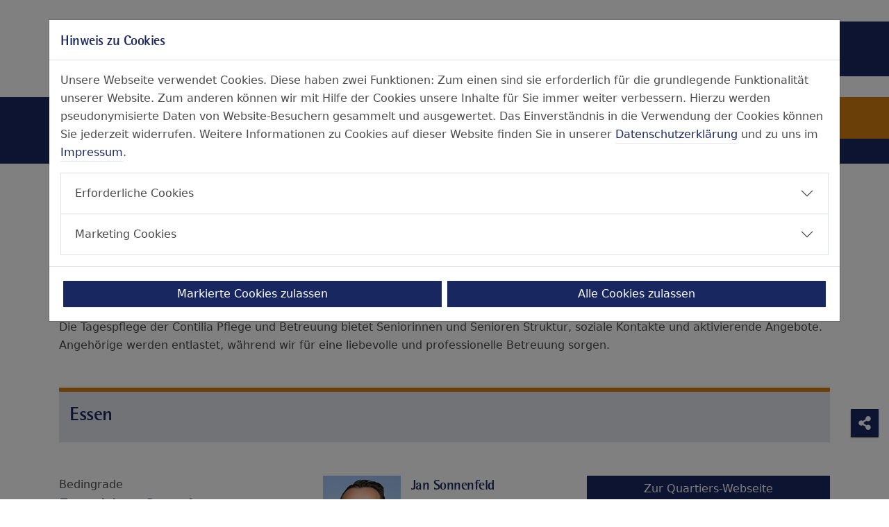

--- FILE ---
content_type: text/html; charset=utf-8
request_url: https://www.contilia.de/einrichtungen/pflege-und-betreuung/tagespflege-1.html
body_size: 211164
content:
<!DOCTYPE html>
<html lang="de" dir="ltr" prefix="og: http://ogp.me/ns#">
<head>

<meta charset="utf-8">
<!-- 
	Realisiert von COMKOM° Digital Media

	This website is powered by TYPO3 - inspiring people to share!
	TYPO3 is a free open source Content Management Framework initially created by Kasper Skaarhoj and licensed under GNU/GPL.
	TYPO3 is copyright 1998-2026 of Kasper Skaarhoj. Extensions are copyright of their respective owners.
	Information and contribution at https://typo3.org/
-->




<meta name="generator" content="TYPO3 CMS">
<meta name="description" content="Professionelle Pflege und Betreuung für Senioren in Essen – optimal angepasst auf individuelle Bedürfnisse. Effektiver Entlastungsservice! ▶ Mehr erfahren!">
<meta name="robots" content="index,follow">
<meta name="viewport" content="width=device-width, initial-scale=1, shrink-to-fit=no">
<meta name="author" content="Contilia">
<meta name="keywords" content="Seniorenheim
Altenheim
Altenpflege
Altersmedizin
Tagespflege
Betreuung
Kurzzeit
Pflege
Fahrtdienst
Anfahrt
Abholen
Bringen">
<meta property="og:title" content="Tagespflege und Betreuung">
<meta property="og:description" content="Gut aufgehoben. Am Tage. - Teilstationäre Pflege und Betreuung - Franziskus Quartier Essen - Laurentius Quartier Essen - St. Marien Quartier in Schwelm - Jetzt Termin vereinbaren">
<meta property="og:type" content="article">
<meta property="og:url" content="https://www.contilia.de/einrichtungen/pflege-und-betreuung/tagespflege-1.html">
<meta property="og:site_name" content="Contilia">
<meta property="og:locale" content="de_DE">
<meta property="og:image" content="https://www.contilia.de/_assets/5f469e1ec59b79baa2bb4a9e0a67fa20/Images/dummy-preview-image.png">
<meta name="twitter:card" content="summary">
<meta name="twitter:creator" content="Contilia">
<meta name="twitter:title" content="Tagespflege und Betreuung">
<meta name="twitter:description" content="Contilia-Einrichtungen in Essen &amp; Mülheim im Überblick: Kliniken, Reha, Pflege, MVZ &amp; mehr auf einen Blick ✅ Jetzt entdecken!">
<meta name="google" content="notranslate">
<meta name="mobile-web-app-capable" content="yes">
<meta property="og:author" content="Contilia">
<meta property="fb:app_id" content="1401685880082111">
<meta property="twitter:domain" content="https://www.contilia.de/">


<link rel="stylesheet" href="/_assets/54fc53eec8bfd81cbbd71f8f4cc7ffd9/node_modules/featherlight/release/featherlight.min.css?499162500" media="all">
<link rel="stylesheet" href="/_assets/54fc53eec8bfd81cbbd71f8f4cc7ffd9/node_modules/animate.css/animate.min.css?499162500" media="all">
<link rel="stylesheet" href="/_assets/5f469e1ec59b79baa2bb4a9e0a67fa20/Css/cookieman-theme.min.css?1737477937" media="all">
<link rel="stylesheet" href="/_assets/5f469e1ec59b79baa2bb4a9e0a67fa20/Css/style.css?1756726383" media="all">






<title>
    Tagespflege und Betreuung
</title>

<link rel="apple-touch-icon-precomposed" sizes="57x57" href="https://www.contilia.de/_assets/5f469e1ec59b79baa2bb4a9e0a67fa20/Favicons/apple-touch-icon-57x57-precomposed.png">
<link rel="apple-touch-icon-precomposed" sizes="72x72" href="https://www.contilia.de/_assets/5f469e1ec59b79baa2bb4a9e0a67fa20/Favicons/apple-touch-icon-72x72-precomposed.png">
<link rel="apple-touch-icon-precomposed" sizes="114x114" href="https://www.contilia.de/_assets/5f469e1ec59b79baa2bb4a9e0a67fa20/Favicons/apple-touch-icon-114x114-precomposed.png">
<link rel="apple-touch-icon-precomposed" sizes="144x144" href="https://www.contilia.de/_assets/5f469e1ec59b79baa2bb4a9e0a67fa20/Favicons/apple-touch-icon-144x144-precomposed.png">
<link rel="apple-touch-icon-precomposed" sizes="152x152" href="https://www.contilia.de/_assets/5f469e1ec59b79baa2bb4a9e0a67fa20/Favicons/apple-touch-icon-152x152-precomposed.png">
<link rel="apple-touch-icon-precomposed" sizes="180x180" href="https://www.contilia.de/_assets/5f469e1ec59b79baa2bb4a9e0a67fa20/Favicons/apple-touch-icon-180x180-precomposed.png">
<link rel="icon" type="image/png" href="https://www.contilia.de/_assets/5f469e1ec59b79baa2bb4a9e0a67fa20/Favicons/favicon-32x32.png" sizes="32x32">
<link rel="icon" type="image/png" href="https://www.contilia.de/_assets/5f469e1ec59b79baa2bb4a9e0a67fa20/Favicons/android-chrome-192x192.png" sizes="192x192">
<link rel="icon" type="image/png" href="https://www.contilia.de/_assets/5f469e1ec59b79baa2bb4a9e0a67fa20/Favicons/favicon-16x16.png" sizes="16x16">
<link rel="manifest" href="https://www.contilia.de/_assets/5f469e1ec59b79baa2bb4a9e0a67fa20/Favicons/site.webmanifest">
<link rel="mask-icon" href="https://www.contilia.de/_assets/5f469e1ec59b79baa2bb4a9e0a67fa20/Favicons/safari-pinned-tab.svg" color="#1f3179">
<meta name="msapplication-TileColor" content="#1f3179">
<meta name="msapplication-TileImage" sizes="144x144" href="https://www.contilia.de/_assets/5f469e1ec59b79baa2bb4a9e0a67fa20/Favicons/mstile-144x144.png">
<meta name="theme-color" content="#ffffff">

<link rel="canonical" href="https://www.contilia.de/einrichtungen/pflege-und-betreuung/tagespflege-1.html"/>
</head>
<body id="page-2908" class="layout-pagets__20 lang-0" id="top">
<nav><ol class="accessibility-menu pt-3 visually-hidden-focusable" aria-label="Sprunglinks"><li><a class="focus-ring" href="#Navigation">Zur Hauptnavigation springen</a></li><li><a class="focus-ring" href="#Seiteninhalt">Zum Seiteninhalt springen</a></li><li><a class="focus-ring" href="#Footer">Zum Seitenende springen</a></li></ol></nav><header id="Navigation"><nav class="container-fluid nav-container px-0" data-title="Einrichtungen"><div id="navbar-main" class="container px-0"><ul class="nav main-nav"><li class="nav-item"><span class="nav-link"><button id="offcanvasSideNavToggler" class="navbar-toggler focus-ring" type="button" data-bs-toggle="offcanvas"
            data-bs-target="#offcanvasSideNav" aria-controls="offcanvasSideNav" aria-label="Toggle navigation"><span class="d-none d-md-inline">Menü</span></button><div class="offcanvas offcanvas-start" tabindex="-1" id="offcanvasSideNav"
            aria-labelledby="offcanvasSideNavLabel"><div class="offcanvas-header"><p class="offcanvas-title visually-hidden" id="offcanvasSideNavLabel">Hauptmenü</p><a class="home" href="/index.html"><img alt="Contilia Homepage" src="/_assets/5f469e1ec59b79baa2bb4a9e0a67fa20/Images/home.svg" width="64" height="64" /></a><button type="button" class="btn-close" data-bs-dismiss="offcanvas" aria-label="Close"></button></div><div class="offcanvas-body"><ul class="navbar-nav"><li class="navbar-item"><a href="/die-contilia-auf-einen-blick.html" class="nav-link" target="{f:if(condition: menuitem.target == '_blank', then: '_blank')}" ><svg class="contilia-icon" xmlns="http://www.w3.org/2000/svg" id="Contilia-Icon" viewBox="0 0 54 81"><defs><style>.cls-1{fill:#f28f00}</style></defs><path d="m30.76 67.52-.13-9.89a5.24 5.24 0 0 0-.27-1.53c-.25-.52-.39-.63-.39-1a4.28 4.28 0 0 1 0-.45c0-.28.13-.79.13-.83a.91.91 0 0 1-.41.15c-.42 0-.41-.5-.41-.71a2.92 2.92 0 0 0 0-.41l.15-1.16v-.47a1.51 1.51 0 0 0-.21-.74 2.85 2.85 0 0 0-.86-.44 20.16 20.16 0 0 0-2.09-.49s0 0-.07 0v.29a.44.44 0 0 1-.46.4h-1c-.2.71-.13.91-.75.91h-.53L22.13 73c-.06.78-.1 1.26-.1 3.69V79c0 .82.3 1.75 1.45 1.75.12 0 .39-.06.52-.07-.75-.64-1-.94-1-1.54v-2.73l1.26-22.05v-1.57c0-.6.25-.63.64-1.35.1.4.73.17.69.66l-.27 1.46-.06 2.57v18.7l.25 4.63a.17.17 0 0 1 0 .1A3.38 3.38 0 0 1 24.37 78l-.07-2.65c0-.2 0-1.33-.35-1.33s-.33 1-.35 1.25-.09 2.79-.05 3.67v.38c0 .81 1.06 1 1.56 1.15a1.33 1.33 0 0 1 .21 0l.57-.09v-.35c0-.04 0-.49.24-.49.43 0 .58.45 1 .45.09 0 .41-.07.41-.29 0 0-.18-.56-.18-.6 0-.3.6-.53.8-.53.39 0 .44.9.47 1.11h.81A1.3 1.3 0 0 0 31 78.34v-.89l-.08-1.16-.15-8.76ZM28.2 60v4.75l.1 1.85c0 .07-.09 1-.46 1-.11 0-.15-.28-.15-.3v-4.13l.08-3.37c-.07-.36-.24-.8-.33-1.17l.47-1.24a1.9 1.9 0 0 1 .57 1.06c0 .43-.28 1.28-.28 1.58ZM23.14 50.09a.48.48 0 0 0 .49.54c.16 0 .41 0 .41-.29s-.14-.67-.5-.67a.37.37 0 0 0-.4.42ZM52.64 21.6a20.06 20.06 0 0 0-.83-2.34 26.34 26.34 0 0 0-4.38-6.84 48.3 48.3 0 0 0-11.14-9.26 19.12 19.12 0 0 0-3.17-1.72h-.35C32.67 1.47 31 .62 30 .37a3.2 3.2 0 0 0-.56-.07c-.37 0-.63.31-1 .31s-.54-.22-.9-.4c0 .23 0 .64-.37.74l-.46-.07c-.3 0-.37.38-.37.52s0 .26.15.26h.33c.28 0 .33.24.33.42a3 3 0 0 1-.07.41l1.11-.19a29.32 29.32 0 0 1 5.1 2.77 33.79 33.79 0 0 1 4.21 3.82c1 1 2.09 2.17 3 3.2a20 20 0 0 1 3.25 6.13 1.58 1.58 0 0 0 .25-.72c0-.25-.38-.85-.38-1.09s.08-.17.22-.17.26 0 .3.16a25.18 25.18 0 0 1 1.21 5.8c.05.4.13 1.13.13 1.17v3.02c-.27 3.38-.63 6.8-2.34 10.13a19.66 19.66 0 0 1-2.67 3.83c-.31.36-1 1-1 1.09s.45.09.45.34-.88 1.18-1 1.3a10.37 10.37 0 0 1-1.06.64.12.12 0 0 0 0 .11s.05.2.05.24a.4.4 0 0 1-.16.25c-.49.2-1.47.49-1.5.49a2.7 2.7 0 0 1 0-.43c-.73.46-2.64 1.59-3.6 1.59-.47 0-1.16-.48-2-.48h-.21s-.36.12-.36.17c0 .82 1.58 1.88 2.16 1.8a2.28 2.28 0 0 1 .65 0 4.11 4.11 0 0 0 .86.62 8.2 8.2 0 0 0 2.06.42 3.86 3.86 0 0 0 .48 0 1.4 1.4 0 0 0 .35-.08 3.23 3.23 0 0 1-.34.49l1.72.22h.45a.84.84 0 0 0 .46-.08c0 .17-.21.35-.21.41v.07h1.49a14.42 14.42 0 0 0 2.7-.51c.12-.07.2-.23.31-.29a22.82 22.82 0 0 0 6.13-5.35 13.1 13.1 0 0 0 1.26-1.65c2.13-3.65 2.58-7.36 2.91-11l.02-2.73v-1.07a43.48 43.48 0 0 0-.94-5.25ZM47.56 37a2 2 0 0 0-.39.4 5.88 5.88 0 0 1-.69 1.37c-.76.91-1.65 1.87-2.55 2.81a13.16 13.16 0 0 1 1.71-3.47c.1-.15.47-.08.61-.28.24-.35.67-1.88 1.15-1.88a.5.5 0 0 1 .45.46 1 1 0 0 1-.27.59Zm1.16-9.35a.55.55 0 0 1 0 .22c-.48-.39-.86-.74-.86-1.14s.18-.86.18-1.49c0-.29-.09-1.9-.65-1.9-.2 0-.2.24-.2.39l.16 2.4v1.59l-.07 1.49c-.23 1.23-.4 2.46-.64 3.68a14.83 14.83 0 0 1-.94 3 1.86 1.86 0 0 0-.09.54v.4a3.14 3.14 0 0 1-.5 1.4 5.47 5.47 0 0 1-.69.7c-.18.16-.46.27-.56.48a7.22 7.22 0 0 1-.69 1.31 15 15 0 0 1-2.07 2.13s-.36 0-.36-.15.16-.32.22-.49.05-.57.22-.76A19 19 0 0 0 44 37c.18-.34.55-.45.77-.69s.09-.21.09-.37-.1-.44-.1-.5.81-2.22 1.06-3.12c.1-.36.85-5.13.85-5.91v-2.65c0-1-1.11-6.07-1.11-6.08a.12.12 0 0 1 .12-.13c1.2 0 1.27 2.91 1.32 3s.24.21.34.16a.53.53 0 0 0 .11-.4l-.1-1.09s0-.23.12-.23c.69 0 1.06 2.89 1.06 3.05v.29l.13 1.25.1 2.29v1.73ZM19.17 47.28c2.54-.23 5.16-1.75 7.69-3.13a5.87 5.87 0 0 0 1.07-.76v-.2c0-.11-.07-.47-.3-.47 0 0-.27.09-.4.13-.49.13-1.2 0-1.56.63a2.07 2.07 0 0 1-1.25.78 26.7 26.7 0 0 1-4.61.95l-1.1.05-1.32-.07A18.23 18.23 0 0 1 12 43.75a12.4 12.4 0 0 1-2.1-1.09 4.27 4.27 0 0 1-1.51-2 16.37 16.37 0 0 1-.81-4.21c0-.35-.09-1-.09-1V32a25.08 25.08 0 0 1 3.56-11.3 28 28 0 0 1 4.43-5.62 70.48 70.48 0 0 1 5.71-4.62c.07.1.12.41.29.41s.37-.45.37-.56c0-.36-.38-.3-.38-.56a.33.33 0 0 1 .29-.31c.27 0 .08.36.61.36a2 2 0 0 0 1.13-.42 12.49 12.49 0 0 0-2.84-.91h-1.37a.82.82 0 0 0-.93-.65 14.43 14.43 0 0 0-3.95 1c-.67.24-2.45 1-2.45 1.37 0 0 .2.55.2.59a9.92 9.92 0 0 1-1.07.92 29.84 29.84 0 0 0-2.64 2.46 32.79 32.79 0 0 0-4.81 6.16 23.76 23.76 0 0 0-3.1 10l-.11 1.52v2.91l.09.95a12.48 12.48 0 0 0 4.12 8.67 17.87 17.87 0 0 0 8.74 5c-.05-.06-.85-.69-.85-.9s.2-.14.28-.14a9.33 9.33 0 0 1 1.47.47c.69.15 1.41.16 2.08.24h.79a3.31 3.31 0 0 1-.31-.95c0-.53 2.27-.82 2.32-.83ZM1.55 33.55a4.08 4.08 0 0 1 .56-1.94v3.17l.23 1.65a3.31 3.31 0 0 1-.78-1.92v-1Zm2.09 8.13a6.36 6.36 0 0 1-2-4.24c.18.1.36.21.52.32s.22.08.25.18c.22.75.42 1.52.65 2.29.13.45.59 1.32.59 1.45Zm2.45.85c-.89 0-1.29-1.31-1.44-1.87a1 1 0 0 0-.21-.06s-.1 0-.11.11l.4 1.29a.79.79 0 0 1-.38-.3 15.07 15.07 0 0 1-1.29-4.18c-.16-.85-.24-1.69-.33-2.54V32l.07-1.08c.23-.75.34-1.5.58-2.25a4.67 4.67 0 0 1 .6 1.8L3.75 34v1.09a12.69 12.69 0 0 0 2.16 6.55 2.09 2.09 0 0 0 .62.51.48.48 0 0 1-.44.34Z" class="cls-1"/><path d="M11.62 10.54a.16.16 0 0 0-.06-.12L9 12.05a1.67 1.67 0 0 0 .4.1c.3 0 2.2-.72 2.2-1.61ZM23.22 27.44a.51.51 0 0 0 .57.49c.1 0 .33 0 .33-.24 0-.06-.14-.82-.46-.82s-.44.45-.44.57ZM22.87 29.7a1.94 1.94 0 0 1-.34-.07 4.64 4.64 0 0 0-1.16 2.67v.35a5.12 5.12 0 0 0 0 .52 4.45 4.45 0 0 0 .78 2l-.23.7a3.27 3.27 0 0 0 1.89 1.34c.24 0 .2.16.2.3s0 .52-.2.52c-.72 0-1.73-.93-2-.93h-.12a1.18 1.18 0 0 1 0 .26c0 .74.52.77 1.22 1.08a6.23 6.23 0 0 1 1.46.8c-.17.54.65 1 1.07 1h.61a18.78 18.78 0 0 0 3.7-.76h1.43a1.35 1.35 0 0 0-.84-.83 1.54 1.54 0 0 0 .75-.3A6.94 6.94 0 0 0 33 34.4v-2.11c-.07-.4-.32-1.51-.32-1.58s.32-.35.32-.71c0 0 0-.58-.22-.58s.18.71-.61.71a.54.54 0 0 1-.61-.55.53.53 0 0 1 .54-.58l.42.08a1.13 1.13 0 0 0 .23-.58c0-.34-.76-.14-.76-.43a1 1 0 0 1 .38-.49v-.07l-.74-.14h-.38c-1.24 0-.94 1.06-2.37 1.06-.35 0-.71-.15-.71-.6v-.23c0-.04 0-.05 0 0a3.24 3.24 0 0 1-.43.08 2.86 2.86 0 0 1-.58 0l-.73-.1a1.65 1.65 0 0 1-1.59.77 1.28 1.28 0 0 1-.59-.09 1.57 1.57 0 0 1-1.38 1.53Z" class="cls-1"/></svg>  
          Die Contilia - Auf einen Blick
        </a></li><li class="navbar-item"><a href="/leistungen.html" class="nav-link" target="{f:if(condition: menuitem.target == '_blank', then: '_blank')}" ><svg class="contilia-icon" xmlns="http://www.w3.org/2000/svg" id="Contilia-Icon" viewBox="0 0 54 81"><defs><style>.cls-1{fill:#f28f00}</style></defs><path d="m30.76 67.52-.13-9.89a5.24 5.24 0 0 0-.27-1.53c-.25-.52-.39-.63-.39-1a4.28 4.28 0 0 1 0-.45c0-.28.13-.79.13-.83a.91.91 0 0 1-.41.15c-.42 0-.41-.5-.41-.71a2.92 2.92 0 0 0 0-.41l.15-1.16v-.47a1.51 1.51 0 0 0-.21-.74 2.85 2.85 0 0 0-.86-.44 20.16 20.16 0 0 0-2.09-.49s0 0-.07 0v.29a.44.44 0 0 1-.46.4h-1c-.2.71-.13.91-.75.91h-.53L22.13 73c-.06.78-.1 1.26-.1 3.69V79c0 .82.3 1.75 1.45 1.75.12 0 .39-.06.52-.07-.75-.64-1-.94-1-1.54v-2.73l1.26-22.05v-1.57c0-.6.25-.63.64-1.35.1.4.73.17.69.66l-.27 1.46-.06 2.57v18.7l.25 4.63a.17.17 0 0 1 0 .1A3.38 3.38 0 0 1 24.37 78l-.07-2.65c0-.2 0-1.33-.35-1.33s-.33 1-.35 1.25-.09 2.79-.05 3.67v.38c0 .81 1.06 1 1.56 1.15a1.33 1.33 0 0 1 .21 0l.57-.09v-.35c0-.04 0-.49.24-.49.43 0 .58.45 1 .45.09 0 .41-.07.41-.29 0 0-.18-.56-.18-.6 0-.3.6-.53.8-.53.39 0 .44.9.47 1.11h.81A1.3 1.3 0 0 0 31 78.34v-.89l-.08-1.16-.15-8.76ZM28.2 60v4.75l.1 1.85c0 .07-.09 1-.46 1-.11 0-.15-.28-.15-.3v-4.13l.08-3.37c-.07-.36-.24-.8-.33-1.17l.47-1.24a1.9 1.9 0 0 1 .57 1.06c0 .43-.28 1.28-.28 1.58ZM23.14 50.09a.48.48 0 0 0 .49.54c.16 0 .41 0 .41-.29s-.14-.67-.5-.67a.37.37 0 0 0-.4.42ZM52.64 21.6a20.06 20.06 0 0 0-.83-2.34 26.34 26.34 0 0 0-4.38-6.84 48.3 48.3 0 0 0-11.14-9.26 19.12 19.12 0 0 0-3.17-1.72h-.35C32.67 1.47 31 .62 30 .37a3.2 3.2 0 0 0-.56-.07c-.37 0-.63.31-1 .31s-.54-.22-.9-.4c0 .23 0 .64-.37.74l-.46-.07c-.3 0-.37.38-.37.52s0 .26.15.26h.33c.28 0 .33.24.33.42a3 3 0 0 1-.07.41l1.11-.19a29.32 29.32 0 0 1 5.1 2.77 33.79 33.79 0 0 1 4.21 3.82c1 1 2.09 2.17 3 3.2a20 20 0 0 1 3.25 6.13 1.58 1.58 0 0 0 .25-.72c0-.25-.38-.85-.38-1.09s.08-.17.22-.17.26 0 .3.16a25.18 25.18 0 0 1 1.21 5.8c.05.4.13 1.13.13 1.17v3.02c-.27 3.38-.63 6.8-2.34 10.13a19.66 19.66 0 0 1-2.67 3.83c-.31.36-1 1-1 1.09s.45.09.45.34-.88 1.18-1 1.3a10.37 10.37 0 0 1-1.06.64.12.12 0 0 0 0 .11s.05.2.05.24a.4.4 0 0 1-.16.25c-.49.2-1.47.49-1.5.49a2.7 2.7 0 0 1 0-.43c-.73.46-2.64 1.59-3.6 1.59-.47 0-1.16-.48-2-.48h-.21s-.36.12-.36.17c0 .82 1.58 1.88 2.16 1.8a2.28 2.28 0 0 1 .65 0 4.11 4.11 0 0 0 .86.62 8.2 8.2 0 0 0 2.06.42 3.86 3.86 0 0 0 .48 0 1.4 1.4 0 0 0 .35-.08 3.23 3.23 0 0 1-.34.49l1.72.22h.45a.84.84 0 0 0 .46-.08c0 .17-.21.35-.21.41v.07h1.49a14.42 14.42 0 0 0 2.7-.51c.12-.07.2-.23.31-.29a22.82 22.82 0 0 0 6.13-5.35 13.1 13.1 0 0 0 1.26-1.65c2.13-3.65 2.58-7.36 2.91-11l.02-2.73v-1.07a43.48 43.48 0 0 0-.94-5.25ZM47.56 37a2 2 0 0 0-.39.4 5.88 5.88 0 0 1-.69 1.37c-.76.91-1.65 1.87-2.55 2.81a13.16 13.16 0 0 1 1.71-3.47c.1-.15.47-.08.61-.28.24-.35.67-1.88 1.15-1.88a.5.5 0 0 1 .45.46 1 1 0 0 1-.27.59Zm1.16-9.35a.55.55 0 0 1 0 .22c-.48-.39-.86-.74-.86-1.14s.18-.86.18-1.49c0-.29-.09-1.9-.65-1.9-.2 0-.2.24-.2.39l.16 2.4v1.59l-.07 1.49c-.23 1.23-.4 2.46-.64 3.68a14.83 14.83 0 0 1-.94 3 1.86 1.86 0 0 0-.09.54v.4a3.14 3.14 0 0 1-.5 1.4 5.47 5.47 0 0 1-.69.7c-.18.16-.46.27-.56.48a7.22 7.22 0 0 1-.69 1.31 15 15 0 0 1-2.07 2.13s-.36 0-.36-.15.16-.32.22-.49.05-.57.22-.76A19 19 0 0 0 44 37c.18-.34.55-.45.77-.69s.09-.21.09-.37-.1-.44-.1-.5.81-2.22 1.06-3.12c.1-.36.85-5.13.85-5.91v-2.65c0-1-1.11-6.07-1.11-6.08a.12.12 0 0 1 .12-.13c1.2 0 1.27 2.91 1.32 3s.24.21.34.16a.53.53 0 0 0 .11-.4l-.1-1.09s0-.23.12-.23c.69 0 1.06 2.89 1.06 3.05v.29l.13 1.25.1 2.29v1.73ZM19.17 47.28c2.54-.23 5.16-1.75 7.69-3.13a5.87 5.87 0 0 0 1.07-.76v-.2c0-.11-.07-.47-.3-.47 0 0-.27.09-.4.13-.49.13-1.2 0-1.56.63a2.07 2.07 0 0 1-1.25.78 26.7 26.7 0 0 1-4.61.95l-1.1.05-1.32-.07A18.23 18.23 0 0 1 12 43.75a12.4 12.4 0 0 1-2.1-1.09 4.27 4.27 0 0 1-1.51-2 16.37 16.37 0 0 1-.81-4.21c0-.35-.09-1-.09-1V32a25.08 25.08 0 0 1 3.56-11.3 28 28 0 0 1 4.43-5.62 70.48 70.48 0 0 1 5.71-4.62c.07.1.12.41.29.41s.37-.45.37-.56c0-.36-.38-.3-.38-.56a.33.33 0 0 1 .29-.31c.27 0 .08.36.61.36a2 2 0 0 0 1.13-.42 12.49 12.49 0 0 0-2.84-.91h-1.37a.82.82 0 0 0-.93-.65 14.43 14.43 0 0 0-3.95 1c-.67.24-2.45 1-2.45 1.37 0 0 .2.55.2.59a9.92 9.92 0 0 1-1.07.92 29.84 29.84 0 0 0-2.64 2.46 32.79 32.79 0 0 0-4.81 6.16 23.76 23.76 0 0 0-3.1 10l-.11 1.52v2.91l.09.95a12.48 12.48 0 0 0 4.12 8.67 17.87 17.87 0 0 0 8.74 5c-.05-.06-.85-.69-.85-.9s.2-.14.28-.14a9.33 9.33 0 0 1 1.47.47c.69.15 1.41.16 2.08.24h.79a3.31 3.31 0 0 1-.31-.95c0-.53 2.27-.82 2.32-.83ZM1.55 33.55a4.08 4.08 0 0 1 .56-1.94v3.17l.23 1.65a3.31 3.31 0 0 1-.78-1.92v-1Zm2.09 8.13a6.36 6.36 0 0 1-2-4.24c.18.1.36.21.52.32s.22.08.25.18c.22.75.42 1.52.65 2.29.13.45.59 1.32.59 1.45Zm2.45.85c-.89 0-1.29-1.31-1.44-1.87a1 1 0 0 0-.21-.06s-.1 0-.11.11l.4 1.29a.79.79 0 0 1-.38-.3 15.07 15.07 0 0 1-1.29-4.18c-.16-.85-.24-1.69-.33-2.54V32l.07-1.08c.23-.75.34-1.5.58-2.25a4.67 4.67 0 0 1 .6 1.8L3.75 34v1.09a12.69 12.69 0 0 0 2.16 6.55 2.09 2.09 0 0 0 .62.51.48.48 0 0 1-.44.34Z" class="cls-1"/><path d="M11.62 10.54a.16.16 0 0 0-.06-.12L9 12.05a1.67 1.67 0 0 0 .4.1c.3 0 2.2-.72 2.2-1.61ZM23.22 27.44a.51.51 0 0 0 .57.49c.1 0 .33 0 .33-.24 0-.06-.14-.82-.46-.82s-.44.45-.44.57ZM22.87 29.7a1.94 1.94 0 0 1-.34-.07 4.64 4.64 0 0 0-1.16 2.67v.35a5.12 5.12 0 0 0 0 .52 4.45 4.45 0 0 0 .78 2l-.23.7a3.27 3.27 0 0 0 1.89 1.34c.24 0 .2.16.2.3s0 .52-.2.52c-.72 0-1.73-.93-2-.93h-.12a1.18 1.18 0 0 1 0 .26c0 .74.52.77 1.22 1.08a6.23 6.23 0 0 1 1.46.8c-.17.54.65 1 1.07 1h.61a18.78 18.78 0 0 0 3.7-.76h1.43a1.35 1.35 0 0 0-.84-.83 1.54 1.54 0 0 0 .75-.3A6.94 6.94 0 0 0 33 34.4v-2.11c-.07-.4-.32-1.51-.32-1.58s.32-.35.32-.71c0 0 0-.58-.22-.58s.18.71-.61.71a.54.54 0 0 1-.61-.55.53.53 0 0 1 .54-.58l.42.08a1.13 1.13 0 0 0 .23-.58c0-.34-.76-.14-.76-.43a1 1 0 0 1 .38-.49v-.07l-.74-.14h-.38c-1.24 0-.94 1.06-2.37 1.06-.35 0-.71-.15-.71-.6v-.23c0-.04 0-.05 0 0a3.24 3.24 0 0 1-.43.08 2.86 2.86 0 0 1-.58 0l-.73-.1a1.65 1.65 0 0 1-1.59.77 1.28 1.28 0 0 1-.59-.09 1.57 1.57 0 0 1-1.38 1.53Z" class="cls-1"/></svg>  
          Leistungen
        </a></li><li class="navbar-item"><a href="/einrichtungen.html" class="nav-link" target="{f:if(condition: menuitem.target == '_blank', then: '_blank')}" ><svg class="contilia-icon" xmlns="http://www.w3.org/2000/svg" id="Contilia-Icon" viewBox="0 0 54 81"><defs><style>.cls-1{fill:#f28f00}</style></defs><path d="m30.76 67.52-.13-9.89a5.24 5.24 0 0 0-.27-1.53c-.25-.52-.39-.63-.39-1a4.28 4.28 0 0 1 0-.45c0-.28.13-.79.13-.83a.91.91 0 0 1-.41.15c-.42 0-.41-.5-.41-.71a2.92 2.92 0 0 0 0-.41l.15-1.16v-.47a1.51 1.51 0 0 0-.21-.74 2.85 2.85 0 0 0-.86-.44 20.16 20.16 0 0 0-2.09-.49s0 0-.07 0v.29a.44.44 0 0 1-.46.4h-1c-.2.71-.13.91-.75.91h-.53L22.13 73c-.06.78-.1 1.26-.1 3.69V79c0 .82.3 1.75 1.45 1.75.12 0 .39-.06.52-.07-.75-.64-1-.94-1-1.54v-2.73l1.26-22.05v-1.57c0-.6.25-.63.64-1.35.1.4.73.17.69.66l-.27 1.46-.06 2.57v18.7l.25 4.63a.17.17 0 0 1 0 .1A3.38 3.38 0 0 1 24.37 78l-.07-2.65c0-.2 0-1.33-.35-1.33s-.33 1-.35 1.25-.09 2.79-.05 3.67v.38c0 .81 1.06 1 1.56 1.15a1.33 1.33 0 0 1 .21 0l.57-.09v-.35c0-.04 0-.49.24-.49.43 0 .58.45 1 .45.09 0 .41-.07.41-.29 0 0-.18-.56-.18-.6 0-.3.6-.53.8-.53.39 0 .44.9.47 1.11h.81A1.3 1.3 0 0 0 31 78.34v-.89l-.08-1.16-.15-8.76ZM28.2 60v4.75l.1 1.85c0 .07-.09 1-.46 1-.11 0-.15-.28-.15-.3v-4.13l.08-3.37c-.07-.36-.24-.8-.33-1.17l.47-1.24a1.9 1.9 0 0 1 .57 1.06c0 .43-.28 1.28-.28 1.58ZM23.14 50.09a.48.48 0 0 0 .49.54c.16 0 .41 0 .41-.29s-.14-.67-.5-.67a.37.37 0 0 0-.4.42ZM52.64 21.6a20.06 20.06 0 0 0-.83-2.34 26.34 26.34 0 0 0-4.38-6.84 48.3 48.3 0 0 0-11.14-9.26 19.12 19.12 0 0 0-3.17-1.72h-.35C32.67 1.47 31 .62 30 .37a3.2 3.2 0 0 0-.56-.07c-.37 0-.63.31-1 .31s-.54-.22-.9-.4c0 .23 0 .64-.37.74l-.46-.07c-.3 0-.37.38-.37.52s0 .26.15.26h.33c.28 0 .33.24.33.42a3 3 0 0 1-.07.41l1.11-.19a29.32 29.32 0 0 1 5.1 2.77 33.79 33.79 0 0 1 4.21 3.82c1 1 2.09 2.17 3 3.2a20 20 0 0 1 3.25 6.13 1.58 1.58 0 0 0 .25-.72c0-.25-.38-.85-.38-1.09s.08-.17.22-.17.26 0 .3.16a25.18 25.18 0 0 1 1.21 5.8c.05.4.13 1.13.13 1.17v3.02c-.27 3.38-.63 6.8-2.34 10.13a19.66 19.66 0 0 1-2.67 3.83c-.31.36-1 1-1 1.09s.45.09.45.34-.88 1.18-1 1.3a10.37 10.37 0 0 1-1.06.64.12.12 0 0 0 0 .11s.05.2.05.24a.4.4 0 0 1-.16.25c-.49.2-1.47.49-1.5.49a2.7 2.7 0 0 1 0-.43c-.73.46-2.64 1.59-3.6 1.59-.47 0-1.16-.48-2-.48h-.21s-.36.12-.36.17c0 .82 1.58 1.88 2.16 1.8a2.28 2.28 0 0 1 .65 0 4.11 4.11 0 0 0 .86.62 8.2 8.2 0 0 0 2.06.42 3.86 3.86 0 0 0 .48 0 1.4 1.4 0 0 0 .35-.08 3.23 3.23 0 0 1-.34.49l1.72.22h.45a.84.84 0 0 0 .46-.08c0 .17-.21.35-.21.41v.07h1.49a14.42 14.42 0 0 0 2.7-.51c.12-.07.2-.23.31-.29a22.82 22.82 0 0 0 6.13-5.35 13.1 13.1 0 0 0 1.26-1.65c2.13-3.65 2.58-7.36 2.91-11l.02-2.73v-1.07a43.48 43.48 0 0 0-.94-5.25ZM47.56 37a2 2 0 0 0-.39.4 5.88 5.88 0 0 1-.69 1.37c-.76.91-1.65 1.87-2.55 2.81a13.16 13.16 0 0 1 1.71-3.47c.1-.15.47-.08.61-.28.24-.35.67-1.88 1.15-1.88a.5.5 0 0 1 .45.46 1 1 0 0 1-.27.59Zm1.16-9.35a.55.55 0 0 1 0 .22c-.48-.39-.86-.74-.86-1.14s.18-.86.18-1.49c0-.29-.09-1.9-.65-1.9-.2 0-.2.24-.2.39l.16 2.4v1.59l-.07 1.49c-.23 1.23-.4 2.46-.64 3.68a14.83 14.83 0 0 1-.94 3 1.86 1.86 0 0 0-.09.54v.4a3.14 3.14 0 0 1-.5 1.4 5.47 5.47 0 0 1-.69.7c-.18.16-.46.27-.56.48a7.22 7.22 0 0 1-.69 1.31 15 15 0 0 1-2.07 2.13s-.36 0-.36-.15.16-.32.22-.49.05-.57.22-.76A19 19 0 0 0 44 37c.18-.34.55-.45.77-.69s.09-.21.09-.37-.1-.44-.1-.5.81-2.22 1.06-3.12c.1-.36.85-5.13.85-5.91v-2.65c0-1-1.11-6.07-1.11-6.08a.12.12 0 0 1 .12-.13c1.2 0 1.27 2.91 1.32 3s.24.21.34.16a.53.53 0 0 0 .11-.4l-.1-1.09s0-.23.12-.23c.69 0 1.06 2.89 1.06 3.05v.29l.13 1.25.1 2.29v1.73ZM19.17 47.28c2.54-.23 5.16-1.75 7.69-3.13a5.87 5.87 0 0 0 1.07-.76v-.2c0-.11-.07-.47-.3-.47 0 0-.27.09-.4.13-.49.13-1.2 0-1.56.63a2.07 2.07 0 0 1-1.25.78 26.7 26.7 0 0 1-4.61.95l-1.1.05-1.32-.07A18.23 18.23 0 0 1 12 43.75a12.4 12.4 0 0 1-2.1-1.09 4.27 4.27 0 0 1-1.51-2 16.37 16.37 0 0 1-.81-4.21c0-.35-.09-1-.09-1V32a25.08 25.08 0 0 1 3.56-11.3 28 28 0 0 1 4.43-5.62 70.48 70.48 0 0 1 5.71-4.62c.07.1.12.41.29.41s.37-.45.37-.56c0-.36-.38-.3-.38-.56a.33.33 0 0 1 .29-.31c.27 0 .08.36.61.36a2 2 0 0 0 1.13-.42 12.49 12.49 0 0 0-2.84-.91h-1.37a.82.82 0 0 0-.93-.65 14.43 14.43 0 0 0-3.95 1c-.67.24-2.45 1-2.45 1.37 0 0 .2.55.2.59a9.92 9.92 0 0 1-1.07.92 29.84 29.84 0 0 0-2.64 2.46 32.79 32.79 0 0 0-4.81 6.16 23.76 23.76 0 0 0-3.1 10l-.11 1.52v2.91l.09.95a12.48 12.48 0 0 0 4.12 8.67 17.87 17.87 0 0 0 8.74 5c-.05-.06-.85-.69-.85-.9s.2-.14.28-.14a9.33 9.33 0 0 1 1.47.47c.69.15 1.41.16 2.08.24h.79a3.31 3.31 0 0 1-.31-.95c0-.53 2.27-.82 2.32-.83ZM1.55 33.55a4.08 4.08 0 0 1 .56-1.94v3.17l.23 1.65a3.31 3.31 0 0 1-.78-1.92v-1Zm2.09 8.13a6.36 6.36 0 0 1-2-4.24c.18.1.36.21.52.32s.22.08.25.18c.22.75.42 1.52.65 2.29.13.45.59 1.32.59 1.45Zm2.45.85c-.89 0-1.29-1.31-1.44-1.87a1 1 0 0 0-.21-.06s-.1 0-.11.11l.4 1.29a.79.79 0 0 1-.38-.3 15.07 15.07 0 0 1-1.29-4.18c-.16-.85-.24-1.69-.33-2.54V32l.07-1.08c.23-.75.34-1.5.58-2.25a4.67 4.67 0 0 1 .6 1.8L3.75 34v1.09a12.69 12.69 0 0 0 2.16 6.55 2.09 2.09 0 0 0 .62.51.48.48 0 0 1-.44.34Z" class="cls-1"/><path d="M11.62 10.54a.16.16 0 0 0-.06-.12L9 12.05a1.67 1.67 0 0 0 .4.1c.3 0 2.2-.72 2.2-1.61ZM23.22 27.44a.51.51 0 0 0 .57.49c.1 0 .33 0 .33-.24 0-.06-.14-.82-.46-.82s-.44.45-.44.57ZM22.87 29.7a1.94 1.94 0 0 1-.34-.07 4.64 4.64 0 0 0-1.16 2.67v.35a5.12 5.12 0 0 0 0 .52 4.45 4.45 0 0 0 .78 2l-.23.7a3.27 3.27 0 0 0 1.89 1.34c.24 0 .2.16.2.3s0 .52-.2.52c-.72 0-1.73-.93-2-.93h-.12a1.18 1.18 0 0 1 0 .26c0 .74.52.77 1.22 1.08a6.23 6.23 0 0 1 1.46.8c-.17.54.65 1 1.07 1h.61a18.78 18.78 0 0 0 3.7-.76h1.43a1.35 1.35 0 0 0-.84-.83 1.54 1.54 0 0 0 .75-.3A6.94 6.94 0 0 0 33 34.4v-2.11c-.07-.4-.32-1.51-.32-1.58s.32-.35.32-.71c0 0 0-.58-.22-.58s.18.71-.61.71a.54.54 0 0 1-.61-.55.53.53 0 0 1 .54-.58l.42.08a1.13 1.13 0 0 0 .23-.58c0-.34-.76-.14-.76-.43a1 1 0 0 1 .38-.49v-.07l-.74-.14h-.38c-1.24 0-.94 1.06-2.37 1.06-.35 0-.71-.15-.71-.6v-.23c0-.04 0-.05 0 0a3.24 3.24 0 0 1-.43.08 2.86 2.86 0 0 1-.58 0l-.73-.1a1.65 1.65 0 0 1-1.59.77 1.28 1.28 0 0 1-.59-.09 1.57 1.57 0 0 1-1.38 1.53Z" class="cls-1"/></svg>  
          Einrichtungen
        </a></li><li class="navbar-item"><a href="/terminbuchung-contilia.html" class="nav-link" target="{f:if(condition: menuitem.target == '_blank', then: '_blank')}" ><svg class="contilia-icon" xmlns="http://www.w3.org/2000/svg" id="Contilia-Icon" viewBox="0 0 54 81"><defs><style>.cls-1{fill:#f28f00}</style></defs><path d="m30.76 67.52-.13-9.89a5.24 5.24 0 0 0-.27-1.53c-.25-.52-.39-.63-.39-1a4.28 4.28 0 0 1 0-.45c0-.28.13-.79.13-.83a.91.91 0 0 1-.41.15c-.42 0-.41-.5-.41-.71a2.92 2.92 0 0 0 0-.41l.15-1.16v-.47a1.51 1.51 0 0 0-.21-.74 2.85 2.85 0 0 0-.86-.44 20.16 20.16 0 0 0-2.09-.49s0 0-.07 0v.29a.44.44 0 0 1-.46.4h-1c-.2.71-.13.91-.75.91h-.53L22.13 73c-.06.78-.1 1.26-.1 3.69V79c0 .82.3 1.75 1.45 1.75.12 0 .39-.06.52-.07-.75-.64-1-.94-1-1.54v-2.73l1.26-22.05v-1.57c0-.6.25-.63.64-1.35.1.4.73.17.69.66l-.27 1.46-.06 2.57v18.7l.25 4.63a.17.17 0 0 1 0 .1A3.38 3.38 0 0 1 24.37 78l-.07-2.65c0-.2 0-1.33-.35-1.33s-.33 1-.35 1.25-.09 2.79-.05 3.67v.38c0 .81 1.06 1 1.56 1.15a1.33 1.33 0 0 1 .21 0l.57-.09v-.35c0-.04 0-.49.24-.49.43 0 .58.45 1 .45.09 0 .41-.07.41-.29 0 0-.18-.56-.18-.6 0-.3.6-.53.8-.53.39 0 .44.9.47 1.11h.81A1.3 1.3 0 0 0 31 78.34v-.89l-.08-1.16-.15-8.76ZM28.2 60v4.75l.1 1.85c0 .07-.09 1-.46 1-.11 0-.15-.28-.15-.3v-4.13l.08-3.37c-.07-.36-.24-.8-.33-1.17l.47-1.24a1.9 1.9 0 0 1 .57 1.06c0 .43-.28 1.28-.28 1.58ZM23.14 50.09a.48.48 0 0 0 .49.54c.16 0 .41 0 .41-.29s-.14-.67-.5-.67a.37.37 0 0 0-.4.42ZM52.64 21.6a20.06 20.06 0 0 0-.83-2.34 26.34 26.34 0 0 0-4.38-6.84 48.3 48.3 0 0 0-11.14-9.26 19.12 19.12 0 0 0-3.17-1.72h-.35C32.67 1.47 31 .62 30 .37a3.2 3.2 0 0 0-.56-.07c-.37 0-.63.31-1 .31s-.54-.22-.9-.4c0 .23 0 .64-.37.74l-.46-.07c-.3 0-.37.38-.37.52s0 .26.15.26h.33c.28 0 .33.24.33.42a3 3 0 0 1-.07.41l1.11-.19a29.32 29.32 0 0 1 5.1 2.77 33.79 33.79 0 0 1 4.21 3.82c1 1 2.09 2.17 3 3.2a20 20 0 0 1 3.25 6.13 1.58 1.58 0 0 0 .25-.72c0-.25-.38-.85-.38-1.09s.08-.17.22-.17.26 0 .3.16a25.18 25.18 0 0 1 1.21 5.8c.05.4.13 1.13.13 1.17v3.02c-.27 3.38-.63 6.8-2.34 10.13a19.66 19.66 0 0 1-2.67 3.83c-.31.36-1 1-1 1.09s.45.09.45.34-.88 1.18-1 1.3a10.37 10.37 0 0 1-1.06.64.12.12 0 0 0 0 .11s.05.2.05.24a.4.4 0 0 1-.16.25c-.49.2-1.47.49-1.5.49a2.7 2.7 0 0 1 0-.43c-.73.46-2.64 1.59-3.6 1.59-.47 0-1.16-.48-2-.48h-.21s-.36.12-.36.17c0 .82 1.58 1.88 2.16 1.8a2.28 2.28 0 0 1 .65 0 4.11 4.11 0 0 0 .86.62 8.2 8.2 0 0 0 2.06.42 3.86 3.86 0 0 0 .48 0 1.4 1.4 0 0 0 .35-.08 3.23 3.23 0 0 1-.34.49l1.72.22h.45a.84.84 0 0 0 .46-.08c0 .17-.21.35-.21.41v.07h1.49a14.42 14.42 0 0 0 2.7-.51c.12-.07.2-.23.31-.29a22.82 22.82 0 0 0 6.13-5.35 13.1 13.1 0 0 0 1.26-1.65c2.13-3.65 2.58-7.36 2.91-11l.02-2.73v-1.07a43.48 43.48 0 0 0-.94-5.25ZM47.56 37a2 2 0 0 0-.39.4 5.88 5.88 0 0 1-.69 1.37c-.76.91-1.65 1.87-2.55 2.81a13.16 13.16 0 0 1 1.71-3.47c.1-.15.47-.08.61-.28.24-.35.67-1.88 1.15-1.88a.5.5 0 0 1 .45.46 1 1 0 0 1-.27.59Zm1.16-9.35a.55.55 0 0 1 0 .22c-.48-.39-.86-.74-.86-1.14s.18-.86.18-1.49c0-.29-.09-1.9-.65-1.9-.2 0-.2.24-.2.39l.16 2.4v1.59l-.07 1.49c-.23 1.23-.4 2.46-.64 3.68a14.83 14.83 0 0 1-.94 3 1.86 1.86 0 0 0-.09.54v.4a3.14 3.14 0 0 1-.5 1.4 5.47 5.47 0 0 1-.69.7c-.18.16-.46.27-.56.48a7.22 7.22 0 0 1-.69 1.31 15 15 0 0 1-2.07 2.13s-.36 0-.36-.15.16-.32.22-.49.05-.57.22-.76A19 19 0 0 0 44 37c.18-.34.55-.45.77-.69s.09-.21.09-.37-.1-.44-.1-.5.81-2.22 1.06-3.12c.1-.36.85-5.13.85-5.91v-2.65c0-1-1.11-6.07-1.11-6.08a.12.12 0 0 1 .12-.13c1.2 0 1.27 2.91 1.32 3s.24.21.34.16a.53.53 0 0 0 .11-.4l-.1-1.09s0-.23.12-.23c.69 0 1.06 2.89 1.06 3.05v.29l.13 1.25.1 2.29v1.73ZM19.17 47.28c2.54-.23 5.16-1.75 7.69-3.13a5.87 5.87 0 0 0 1.07-.76v-.2c0-.11-.07-.47-.3-.47 0 0-.27.09-.4.13-.49.13-1.2 0-1.56.63a2.07 2.07 0 0 1-1.25.78 26.7 26.7 0 0 1-4.61.95l-1.1.05-1.32-.07A18.23 18.23 0 0 1 12 43.75a12.4 12.4 0 0 1-2.1-1.09 4.27 4.27 0 0 1-1.51-2 16.37 16.37 0 0 1-.81-4.21c0-.35-.09-1-.09-1V32a25.08 25.08 0 0 1 3.56-11.3 28 28 0 0 1 4.43-5.62 70.48 70.48 0 0 1 5.71-4.62c.07.1.12.41.29.41s.37-.45.37-.56c0-.36-.38-.3-.38-.56a.33.33 0 0 1 .29-.31c.27 0 .08.36.61.36a2 2 0 0 0 1.13-.42 12.49 12.49 0 0 0-2.84-.91h-1.37a.82.82 0 0 0-.93-.65 14.43 14.43 0 0 0-3.95 1c-.67.24-2.45 1-2.45 1.37 0 0 .2.55.2.59a9.92 9.92 0 0 1-1.07.92 29.84 29.84 0 0 0-2.64 2.46 32.79 32.79 0 0 0-4.81 6.16 23.76 23.76 0 0 0-3.1 10l-.11 1.52v2.91l.09.95a12.48 12.48 0 0 0 4.12 8.67 17.87 17.87 0 0 0 8.74 5c-.05-.06-.85-.69-.85-.9s.2-.14.28-.14a9.33 9.33 0 0 1 1.47.47c.69.15 1.41.16 2.08.24h.79a3.31 3.31 0 0 1-.31-.95c0-.53 2.27-.82 2.32-.83ZM1.55 33.55a4.08 4.08 0 0 1 .56-1.94v3.17l.23 1.65a3.31 3.31 0 0 1-.78-1.92v-1Zm2.09 8.13a6.36 6.36 0 0 1-2-4.24c.18.1.36.21.52.32s.22.08.25.18c.22.75.42 1.52.65 2.29.13.45.59 1.32.59 1.45Zm2.45.85c-.89 0-1.29-1.31-1.44-1.87a1 1 0 0 0-.21-.06s-.1 0-.11.11l.4 1.29a.79.79 0 0 1-.38-.3 15.07 15.07 0 0 1-1.29-4.18c-.16-.85-.24-1.69-.33-2.54V32l.07-1.08c.23-.75.34-1.5.58-2.25a4.67 4.67 0 0 1 .6 1.8L3.75 34v1.09a12.69 12.69 0 0 0 2.16 6.55 2.09 2.09 0 0 0 .62.51.48.48 0 0 1-.44.34Z" class="cls-1"/><path d="M11.62 10.54a.16.16 0 0 0-.06-.12L9 12.05a1.67 1.67 0 0 0 .4.1c.3 0 2.2-.72 2.2-1.61ZM23.22 27.44a.51.51 0 0 0 .57.49c.1 0 .33 0 .33-.24 0-.06-.14-.82-.46-.82s-.44.45-.44.57ZM22.87 29.7a1.94 1.94 0 0 1-.34-.07 4.64 4.64 0 0 0-1.16 2.67v.35a5.12 5.12 0 0 0 0 .52 4.45 4.45 0 0 0 .78 2l-.23.7a3.27 3.27 0 0 0 1.89 1.34c.24 0 .2.16.2.3s0 .52-.2.52c-.72 0-1.73-.93-2-.93h-.12a1.18 1.18 0 0 1 0 .26c0 .74.52.77 1.22 1.08a6.23 6.23 0 0 1 1.46.8c-.17.54.65 1 1.07 1h.61a18.78 18.78 0 0 0 3.7-.76h1.43a1.35 1.35 0 0 0-.84-.83 1.54 1.54 0 0 0 .75-.3A6.94 6.94 0 0 0 33 34.4v-2.11c-.07-.4-.32-1.51-.32-1.58s.32-.35.32-.71c0 0 0-.58-.22-.58s.18.71-.61.71a.54.54 0 0 1-.61-.55.53.53 0 0 1 .54-.58l.42.08a1.13 1.13 0 0 0 .23-.58c0-.34-.76-.14-.76-.43a1 1 0 0 1 .38-.49v-.07l-.74-.14h-.38c-1.24 0-.94 1.06-2.37 1.06-.35 0-.71-.15-.71-.6v-.23c0-.04 0-.05 0 0a3.24 3.24 0 0 1-.43.08 2.86 2.86 0 0 1-.58 0l-.73-.1a1.65 1.65 0 0 1-1.59.77 1.28 1.28 0 0 1-.59-.09 1.57 1.57 0 0 1-1.38 1.53Z" class="cls-1"/></svg>  
          Terminbuchung Contilia
        </a></li><li class="navbar-item"><a href="/ansprechpartner.html" class="nav-link" target="{f:if(condition: menuitem.target == '_blank', then: '_blank')}" ><svg class="contilia-icon" xmlns="http://www.w3.org/2000/svg" id="Contilia-Icon" viewBox="0 0 54 81"><defs><style>.cls-1{fill:#f28f00}</style></defs><path d="m30.76 67.52-.13-9.89a5.24 5.24 0 0 0-.27-1.53c-.25-.52-.39-.63-.39-1a4.28 4.28 0 0 1 0-.45c0-.28.13-.79.13-.83a.91.91 0 0 1-.41.15c-.42 0-.41-.5-.41-.71a2.92 2.92 0 0 0 0-.41l.15-1.16v-.47a1.51 1.51 0 0 0-.21-.74 2.85 2.85 0 0 0-.86-.44 20.16 20.16 0 0 0-2.09-.49s0 0-.07 0v.29a.44.44 0 0 1-.46.4h-1c-.2.71-.13.91-.75.91h-.53L22.13 73c-.06.78-.1 1.26-.1 3.69V79c0 .82.3 1.75 1.45 1.75.12 0 .39-.06.52-.07-.75-.64-1-.94-1-1.54v-2.73l1.26-22.05v-1.57c0-.6.25-.63.64-1.35.1.4.73.17.69.66l-.27 1.46-.06 2.57v18.7l.25 4.63a.17.17 0 0 1 0 .1A3.38 3.38 0 0 1 24.37 78l-.07-2.65c0-.2 0-1.33-.35-1.33s-.33 1-.35 1.25-.09 2.79-.05 3.67v.38c0 .81 1.06 1 1.56 1.15a1.33 1.33 0 0 1 .21 0l.57-.09v-.35c0-.04 0-.49.24-.49.43 0 .58.45 1 .45.09 0 .41-.07.41-.29 0 0-.18-.56-.18-.6 0-.3.6-.53.8-.53.39 0 .44.9.47 1.11h.81A1.3 1.3 0 0 0 31 78.34v-.89l-.08-1.16-.15-8.76ZM28.2 60v4.75l.1 1.85c0 .07-.09 1-.46 1-.11 0-.15-.28-.15-.3v-4.13l.08-3.37c-.07-.36-.24-.8-.33-1.17l.47-1.24a1.9 1.9 0 0 1 .57 1.06c0 .43-.28 1.28-.28 1.58ZM23.14 50.09a.48.48 0 0 0 .49.54c.16 0 .41 0 .41-.29s-.14-.67-.5-.67a.37.37 0 0 0-.4.42ZM52.64 21.6a20.06 20.06 0 0 0-.83-2.34 26.34 26.34 0 0 0-4.38-6.84 48.3 48.3 0 0 0-11.14-9.26 19.12 19.12 0 0 0-3.17-1.72h-.35C32.67 1.47 31 .62 30 .37a3.2 3.2 0 0 0-.56-.07c-.37 0-.63.31-1 .31s-.54-.22-.9-.4c0 .23 0 .64-.37.74l-.46-.07c-.3 0-.37.38-.37.52s0 .26.15.26h.33c.28 0 .33.24.33.42a3 3 0 0 1-.07.41l1.11-.19a29.32 29.32 0 0 1 5.1 2.77 33.79 33.79 0 0 1 4.21 3.82c1 1 2.09 2.17 3 3.2a20 20 0 0 1 3.25 6.13 1.58 1.58 0 0 0 .25-.72c0-.25-.38-.85-.38-1.09s.08-.17.22-.17.26 0 .3.16a25.18 25.18 0 0 1 1.21 5.8c.05.4.13 1.13.13 1.17v3.02c-.27 3.38-.63 6.8-2.34 10.13a19.66 19.66 0 0 1-2.67 3.83c-.31.36-1 1-1 1.09s.45.09.45.34-.88 1.18-1 1.3a10.37 10.37 0 0 1-1.06.64.12.12 0 0 0 0 .11s.05.2.05.24a.4.4 0 0 1-.16.25c-.49.2-1.47.49-1.5.49a2.7 2.7 0 0 1 0-.43c-.73.46-2.64 1.59-3.6 1.59-.47 0-1.16-.48-2-.48h-.21s-.36.12-.36.17c0 .82 1.58 1.88 2.16 1.8a2.28 2.28 0 0 1 .65 0 4.11 4.11 0 0 0 .86.62 8.2 8.2 0 0 0 2.06.42 3.86 3.86 0 0 0 .48 0 1.4 1.4 0 0 0 .35-.08 3.23 3.23 0 0 1-.34.49l1.72.22h.45a.84.84 0 0 0 .46-.08c0 .17-.21.35-.21.41v.07h1.49a14.42 14.42 0 0 0 2.7-.51c.12-.07.2-.23.31-.29a22.82 22.82 0 0 0 6.13-5.35 13.1 13.1 0 0 0 1.26-1.65c2.13-3.65 2.58-7.36 2.91-11l.02-2.73v-1.07a43.48 43.48 0 0 0-.94-5.25ZM47.56 37a2 2 0 0 0-.39.4 5.88 5.88 0 0 1-.69 1.37c-.76.91-1.65 1.87-2.55 2.81a13.16 13.16 0 0 1 1.71-3.47c.1-.15.47-.08.61-.28.24-.35.67-1.88 1.15-1.88a.5.5 0 0 1 .45.46 1 1 0 0 1-.27.59Zm1.16-9.35a.55.55 0 0 1 0 .22c-.48-.39-.86-.74-.86-1.14s.18-.86.18-1.49c0-.29-.09-1.9-.65-1.9-.2 0-.2.24-.2.39l.16 2.4v1.59l-.07 1.49c-.23 1.23-.4 2.46-.64 3.68a14.83 14.83 0 0 1-.94 3 1.86 1.86 0 0 0-.09.54v.4a3.14 3.14 0 0 1-.5 1.4 5.47 5.47 0 0 1-.69.7c-.18.16-.46.27-.56.48a7.22 7.22 0 0 1-.69 1.31 15 15 0 0 1-2.07 2.13s-.36 0-.36-.15.16-.32.22-.49.05-.57.22-.76A19 19 0 0 0 44 37c.18-.34.55-.45.77-.69s.09-.21.09-.37-.1-.44-.1-.5.81-2.22 1.06-3.12c.1-.36.85-5.13.85-5.91v-2.65c0-1-1.11-6.07-1.11-6.08a.12.12 0 0 1 .12-.13c1.2 0 1.27 2.91 1.32 3s.24.21.34.16a.53.53 0 0 0 .11-.4l-.1-1.09s0-.23.12-.23c.69 0 1.06 2.89 1.06 3.05v.29l.13 1.25.1 2.29v1.73ZM19.17 47.28c2.54-.23 5.16-1.75 7.69-3.13a5.87 5.87 0 0 0 1.07-.76v-.2c0-.11-.07-.47-.3-.47 0 0-.27.09-.4.13-.49.13-1.2 0-1.56.63a2.07 2.07 0 0 1-1.25.78 26.7 26.7 0 0 1-4.61.95l-1.1.05-1.32-.07A18.23 18.23 0 0 1 12 43.75a12.4 12.4 0 0 1-2.1-1.09 4.27 4.27 0 0 1-1.51-2 16.37 16.37 0 0 1-.81-4.21c0-.35-.09-1-.09-1V32a25.08 25.08 0 0 1 3.56-11.3 28 28 0 0 1 4.43-5.62 70.48 70.48 0 0 1 5.71-4.62c.07.1.12.41.29.41s.37-.45.37-.56c0-.36-.38-.3-.38-.56a.33.33 0 0 1 .29-.31c.27 0 .08.36.61.36a2 2 0 0 0 1.13-.42 12.49 12.49 0 0 0-2.84-.91h-1.37a.82.82 0 0 0-.93-.65 14.43 14.43 0 0 0-3.95 1c-.67.24-2.45 1-2.45 1.37 0 0 .2.55.2.59a9.92 9.92 0 0 1-1.07.92 29.84 29.84 0 0 0-2.64 2.46 32.79 32.79 0 0 0-4.81 6.16 23.76 23.76 0 0 0-3.1 10l-.11 1.52v2.91l.09.95a12.48 12.48 0 0 0 4.12 8.67 17.87 17.87 0 0 0 8.74 5c-.05-.06-.85-.69-.85-.9s.2-.14.28-.14a9.33 9.33 0 0 1 1.47.47c.69.15 1.41.16 2.08.24h.79a3.31 3.31 0 0 1-.31-.95c0-.53 2.27-.82 2.32-.83ZM1.55 33.55a4.08 4.08 0 0 1 .56-1.94v3.17l.23 1.65a3.31 3.31 0 0 1-.78-1.92v-1Zm2.09 8.13a6.36 6.36 0 0 1-2-4.24c.18.1.36.21.52.32s.22.08.25.18c.22.75.42 1.52.65 2.29.13.45.59 1.32.59 1.45Zm2.45.85c-.89 0-1.29-1.31-1.44-1.87a1 1 0 0 0-.21-.06s-.1 0-.11.11l.4 1.29a.79.79 0 0 1-.38-.3 15.07 15.07 0 0 1-1.29-4.18c-.16-.85-.24-1.69-.33-2.54V32l.07-1.08c.23-.75.34-1.5.58-2.25a4.67 4.67 0 0 1 .6 1.8L3.75 34v1.09a12.69 12.69 0 0 0 2.16 6.55 2.09 2.09 0 0 0 .62.51.48.48 0 0 1-.44.34Z" class="cls-1"/><path d="M11.62 10.54a.16.16 0 0 0-.06-.12L9 12.05a1.67 1.67 0 0 0 .4.1c.3 0 2.2-.72 2.2-1.61ZM23.22 27.44a.51.51 0 0 0 .57.49c.1 0 .33 0 .33-.24 0-.06-.14-.82-.46-.82s-.44.45-.44.57ZM22.87 29.7a1.94 1.94 0 0 1-.34-.07 4.64 4.64 0 0 0-1.16 2.67v.35a5.12 5.12 0 0 0 0 .52 4.45 4.45 0 0 0 .78 2l-.23.7a3.27 3.27 0 0 0 1.89 1.34c.24 0 .2.16.2.3s0 .52-.2.52c-.72 0-1.73-.93-2-.93h-.12a1.18 1.18 0 0 1 0 .26c0 .74.52.77 1.22 1.08a6.23 6.23 0 0 1 1.46.8c-.17.54.65 1 1.07 1h.61a18.78 18.78 0 0 0 3.7-.76h1.43a1.35 1.35 0 0 0-.84-.83 1.54 1.54 0 0 0 .75-.3A6.94 6.94 0 0 0 33 34.4v-2.11c-.07-.4-.32-1.51-.32-1.58s.32-.35.32-.71c0 0 0-.58-.22-.58s.18.71-.61.71a.54.54 0 0 1-.61-.55.53.53 0 0 1 .54-.58l.42.08a1.13 1.13 0 0 0 .23-.58c0-.34-.76-.14-.76-.43a1 1 0 0 1 .38-.49v-.07l-.74-.14h-.38c-1.24 0-.94 1.06-2.37 1.06-.35 0-.71-.15-.71-.6v-.23c0-.04 0-.05 0 0a3.24 3.24 0 0 1-.43.08 2.86 2.86 0 0 1-.58 0l-.73-.1a1.65 1.65 0 0 1-1.59.77 1.28 1.28 0 0 1-.59-.09 1.57 1.57 0 0 1-1.38 1.53Z" class="cls-1"/></svg>  
          Personen
        </a></li><li class="navbar-item"><a href="https://karriere.contilia.de/" class="nav-link" target="{f:if(condition: menuitem.target == '_blank', then: '_blank')}" ><svg class="contilia-icon" xmlns="http://www.w3.org/2000/svg" id="Contilia-Icon" viewBox="0 0 54 81"><defs><style>.cls-1{fill:#f28f00}</style></defs><path d="m30.76 67.52-.13-9.89a5.24 5.24 0 0 0-.27-1.53c-.25-.52-.39-.63-.39-1a4.28 4.28 0 0 1 0-.45c0-.28.13-.79.13-.83a.91.91 0 0 1-.41.15c-.42 0-.41-.5-.41-.71a2.92 2.92 0 0 0 0-.41l.15-1.16v-.47a1.51 1.51 0 0 0-.21-.74 2.85 2.85 0 0 0-.86-.44 20.16 20.16 0 0 0-2.09-.49s0 0-.07 0v.29a.44.44 0 0 1-.46.4h-1c-.2.71-.13.91-.75.91h-.53L22.13 73c-.06.78-.1 1.26-.1 3.69V79c0 .82.3 1.75 1.45 1.75.12 0 .39-.06.52-.07-.75-.64-1-.94-1-1.54v-2.73l1.26-22.05v-1.57c0-.6.25-.63.64-1.35.1.4.73.17.69.66l-.27 1.46-.06 2.57v18.7l.25 4.63a.17.17 0 0 1 0 .1A3.38 3.38 0 0 1 24.37 78l-.07-2.65c0-.2 0-1.33-.35-1.33s-.33 1-.35 1.25-.09 2.79-.05 3.67v.38c0 .81 1.06 1 1.56 1.15a1.33 1.33 0 0 1 .21 0l.57-.09v-.35c0-.04 0-.49.24-.49.43 0 .58.45 1 .45.09 0 .41-.07.41-.29 0 0-.18-.56-.18-.6 0-.3.6-.53.8-.53.39 0 .44.9.47 1.11h.81A1.3 1.3 0 0 0 31 78.34v-.89l-.08-1.16-.15-8.76ZM28.2 60v4.75l.1 1.85c0 .07-.09 1-.46 1-.11 0-.15-.28-.15-.3v-4.13l.08-3.37c-.07-.36-.24-.8-.33-1.17l.47-1.24a1.9 1.9 0 0 1 .57 1.06c0 .43-.28 1.28-.28 1.58ZM23.14 50.09a.48.48 0 0 0 .49.54c.16 0 .41 0 .41-.29s-.14-.67-.5-.67a.37.37 0 0 0-.4.42ZM52.64 21.6a20.06 20.06 0 0 0-.83-2.34 26.34 26.34 0 0 0-4.38-6.84 48.3 48.3 0 0 0-11.14-9.26 19.12 19.12 0 0 0-3.17-1.72h-.35C32.67 1.47 31 .62 30 .37a3.2 3.2 0 0 0-.56-.07c-.37 0-.63.31-1 .31s-.54-.22-.9-.4c0 .23 0 .64-.37.74l-.46-.07c-.3 0-.37.38-.37.52s0 .26.15.26h.33c.28 0 .33.24.33.42a3 3 0 0 1-.07.41l1.11-.19a29.32 29.32 0 0 1 5.1 2.77 33.79 33.79 0 0 1 4.21 3.82c1 1 2.09 2.17 3 3.2a20 20 0 0 1 3.25 6.13 1.58 1.58 0 0 0 .25-.72c0-.25-.38-.85-.38-1.09s.08-.17.22-.17.26 0 .3.16a25.18 25.18 0 0 1 1.21 5.8c.05.4.13 1.13.13 1.17v3.02c-.27 3.38-.63 6.8-2.34 10.13a19.66 19.66 0 0 1-2.67 3.83c-.31.36-1 1-1 1.09s.45.09.45.34-.88 1.18-1 1.3a10.37 10.37 0 0 1-1.06.64.12.12 0 0 0 0 .11s.05.2.05.24a.4.4 0 0 1-.16.25c-.49.2-1.47.49-1.5.49a2.7 2.7 0 0 1 0-.43c-.73.46-2.64 1.59-3.6 1.59-.47 0-1.16-.48-2-.48h-.21s-.36.12-.36.17c0 .82 1.58 1.88 2.16 1.8a2.28 2.28 0 0 1 .65 0 4.11 4.11 0 0 0 .86.62 8.2 8.2 0 0 0 2.06.42 3.86 3.86 0 0 0 .48 0 1.4 1.4 0 0 0 .35-.08 3.23 3.23 0 0 1-.34.49l1.72.22h.45a.84.84 0 0 0 .46-.08c0 .17-.21.35-.21.41v.07h1.49a14.42 14.42 0 0 0 2.7-.51c.12-.07.2-.23.31-.29a22.82 22.82 0 0 0 6.13-5.35 13.1 13.1 0 0 0 1.26-1.65c2.13-3.65 2.58-7.36 2.91-11l.02-2.73v-1.07a43.48 43.48 0 0 0-.94-5.25ZM47.56 37a2 2 0 0 0-.39.4 5.88 5.88 0 0 1-.69 1.37c-.76.91-1.65 1.87-2.55 2.81a13.16 13.16 0 0 1 1.71-3.47c.1-.15.47-.08.61-.28.24-.35.67-1.88 1.15-1.88a.5.5 0 0 1 .45.46 1 1 0 0 1-.27.59Zm1.16-9.35a.55.55 0 0 1 0 .22c-.48-.39-.86-.74-.86-1.14s.18-.86.18-1.49c0-.29-.09-1.9-.65-1.9-.2 0-.2.24-.2.39l.16 2.4v1.59l-.07 1.49c-.23 1.23-.4 2.46-.64 3.68a14.83 14.83 0 0 1-.94 3 1.86 1.86 0 0 0-.09.54v.4a3.14 3.14 0 0 1-.5 1.4 5.47 5.47 0 0 1-.69.7c-.18.16-.46.27-.56.48a7.22 7.22 0 0 1-.69 1.31 15 15 0 0 1-2.07 2.13s-.36 0-.36-.15.16-.32.22-.49.05-.57.22-.76A19 19 0 0 0 44 37c.18-.34.55-.45.77-.69s.09-.21.09-.37-.1-.44-.1-.5.81-2.22 1.06-3.12c.1-.36.85-5.13.85-5.91v-2.65c0-1-1.11-6.07-1.11-6.08a.12.12 0 0 1 .12-.13c1.2 0 1.27 2.91 1.32 3s.24.21.34.16a.53.53 0 0 0 .11-.4l-.1-1.09s0-.23.12-.23c.69 0 1.06 2.89 1.06 3.05v.29l.13 1.25.1 2.29v1.73ZM19.17 47.28c2.54-.23 5.16-1.75 7.69-3.13a5.87 5.87 0 0 0 1.07-.76v-.2c0-.11-.07-.47-.3-.47 0 0-.27.09-.4.13-.49.13-1.2 0-1.56.63a2.07 2.07 0 0 1-1.25.78 26.7 26.7 0 0 1-4.61.95l-1.1.05-1.32-.07A18.23 18.23 0 0 1 12 43.75a12.4 12.4 0 0 1-2.1-1.09 4.27 4.27 0 0 1-1.51-2 16.37 16.37 0 0 1-.81-4.21c0-.35-.09-1-.09-1V32a25.08 25.08 0 0 1 3.56-11.3 28 28 0 0 1 4.43-5.62 70.48 70.48 0 0 1 5.71-4.62c.07.1.12.41.29.41s.37-.45.37-.56c0-.36-.38-.3-.38-.56a.33.33 0 0 1 .29-.31c.27 0 .08.36.61.36a2 2 0 0 0 1.13-.42 12.49 12.49 0 0 0-2.84-.91h-1.37a.82.82 0 0 0-.93-.65 14.43 14.43 0 0 0-3.95 1c-.67.24-2.45 1-2.45 1.37 0 0 .2.55.2.59a9.92 9.92 0 0 1-1.07.92 29.84 29.84 0 0 0-2.64 2.46 32.79 32.79 0 0 0-4.81 6.16 23.76 23.76 0 0 0-3.1 10l-.11 1.52v2.91l.09.95a12.48 12.48 0 0 0 4.12 8.67 17.87 17.87 0 0 0 8.74 5c-.05-.06-.85-.69-.85-.9s.2-.14.28-.14a9.33 9.33 0 0 1 1.47.47c.69.15 1.41.16 2.08.24h.79a3.31 3.31 0 0 1-.31-.95c0-.53 2.27-.82 2.32-.83ZM1.55 33.55a4.08 4.08 0 0 1 .56-1.94v3.17l.23 1.65a3.31 3.31 0 0 1-.78-1.92v-1Zm2.09 8.13a6.36 6.36 0 0 1-2-4.24c.18.1.36.21.52.32s.22.08.25.18c.22.75.42 1.52.65 2.29.13.45.59 1.32.59 1.45Zm2.45.85c-.89 0-1.29-1.31-1.44-1.87a1 1 0 0 0-.21-.06s-.1 0-.11.11l.4 1.29a.79.79 0 0 1-.38-.3 15.07 15.07 0 0 1-1.29-4.18c-.16-.85-.24-1.69-.33-2.54V32l.07-1.08c.23-.75.34-1.5.58-2.25a4.67 4.67 0 0 1 .6 1.8L3.75 34v1.09a12.69 12.69 0 0 0 2.16 6.55 2.09 2.09 0 0 0 .62.51.48.48 0 0 1-.44.34Z" class="cls-1"/><path d="M11.62 10.54a.16.16 0 0 0-.06-.12L9 12.05a1.67 1.67 0 0 0 .4.1c.3 0 2.2-.72 2.2-1.61ZM23.22 27.44a.51.51 0 0 0 .57.49c.1 0 .33 0 .33-.24 0-.06-.14-.82-.46-.82s-.44.45-.44.57ZM22.87 29.7a1.94 1.94 0 0 1-.34-.07 4.64 4.64 0 0 0-1.16 2.67v.35a5.12 5.12 0 0 0 0 .52 4.45 4.45 0 0 0 .78 2l-.23.7a3.27 3.27 0 0 0 1.89 1.34c.24 0 .2.16.2.3s0 .52-.2.52c-.72 0-1.73-.93-2-.93h-.12a1.18 1.18 0 0 1 0 .26c0 .74.52.77 1.22 1.08a6.23 6.23 0 0 1 1.46.8c-.17.54.65 1 1.07 1h.61a18.78 18.78 0 0 0 3.7-.76h1.43a1.35 1.35 0 0 0-.84-.83 1.54 1.54 0 0 0 .75-.3A6.94 6.94 0 0 0 33 34.4v-2.11c-.07-.4-.32-1.51-.32-1.58s.32-.35.32-.71c0 0 0-.58-.22-.58s.18.71-.61.71a.54.54 0 0 1-.61-.55.53.53 0 0 1 .54-.58l.42.08a1.13 1.13 0 0 0 .23-.58c0-.34-.76-.14-.76-.43a1 1 0 0 1 .38-.49v-.07l-.74-.14h-.38c-1.24 0-.94 1.06-2.37 1.06-.35 0-.71-.15-.71-.6v-.23c0-.04 0-.05 0 0a3.24 3.24 0 0 1-.43.08 2.86 2.86 0 0 1-.58 0l-.73-.1a1.65 1.65 0 0 1-1.59.77 1.28 1.28 0 0 1-.59-.09 1.57 1.57 0 0 1-1.38 1.53Z" class="cls-1"/></svg>  
          Karriere
        </a></li><li class="navbar-item"><a href="https://karriere.contilia.de/einstiege/ausbildung" class="nav-link" target="{f:if(condition: menuitem.target == '_blank', then: '_blank')}" ><svg class="contilia-icon" xmlns="http://www.w3.org/2000/svg" id="Contilia-Icon" viewBox="0 0 54 81"><defs><style>.cls-1{fill:#f28f00}</style></defs><path d="m30.76 67.52-.13-9.89a5.24 5.24 0 0 0-.27-1.53c-.25-.52-.39-.63-.39-1a4.28 4.28 0 0 1 0-.45c0-.28.13-.79.13-.83a.91.91 0 0 1-.41.15c-.42 0-.41-.5-.41-.71a2.92 2.92 0 0 0 0-.41l.15-1.16v-.47a1.51 1.51 0 0 0-.21-.74 2.85 2.85 0 0 0-.86-.44 20.16 20.16 0 0 0-2.09-.49s0 0-.07 0v.29a.44.44 0 0 1-.46.4h-1c-.2.71-.13.91-.75.91h-.53L22.13 73c-.06.78-.1 1.26-.1 3.69V79c0 .82.3 1.75 1.45 1.75.12 0 .39-.06.52-.07-.75-.64-1-.94-1-1.54v-2.73l1.26-22.05v-1.57c0-.6.25-.63.64-1.35.1.4.73.17.69.66l-.27 1.46-.06 2.57v18.7l.25 4.63a.17.17 0 0 1 0 .1A3.38 3.38 0 0 1 24.37 78l-.07-2.65c0-.2 0-1.33-.35-1.33s-.33 1-.35 1.25-.09 2.79-.05 3.67v.38c0 .81 1.06 1 1.56 1.15a1.33 1.33 0 0 1 .21 0l.57-.09v-.35c0-.04 0-.49.24-.49.43 0 .58.45 1 .45.09 0 .41-.07.41-.29 0 0-.18-.56-.18-.6 0-.3.6-.53.8-.53.39 0 .44.9.47 1.11h.81A1.3 1.3 0 0 0 31 78.34v-.89l-.08-1.16-.15-8.76ZM28.2 60v4.75l.1 1.85c0 .07-.09 1-.46 1-.11 0-.15-.28-.15-.3v-4.13l.08-3.37c-.07-.36-.24-.8-.33-1.17l.47-1.24a1.9 1.9 0 0 1 .57 1.06c0 .43-.28 1.28-.28 1.58ZM23.14 50.09a.48.48 0 0 0 .49.54c.16 0 .41 0 .41-.29s-.14-.67-.5-.67a.37.37 0 0 0-.4.42ZM52.64 21.6a20.06 20.06 0 0 0-.83-2.34 26.34 26.34 0 0 0-4.38-6.84 48.3 48.3 0 0 0-11.14-9.26 19.12 19.12 0 0 0-3.17-1.72h-.35C32.67 1.47 31 .62 30 .37a3.2 3.2 0 0 0-.56-.07c-.37 0-.63.31-1 .31s-.54-.22-.9-.4c0 .23 0 .64-.37.74l-.46-.07c-.3 0-.37.38-.37.52s0 .26.15.26h.33c.28 0 .33.24.33.42a3 3 0 0 1-.07.41l1.11-.19a29.32 29.32 0 0 1 5.1 2.77 33.79 33.79 0 0 1 4.21 3.82c1 1 2.09 2.17 3 3.2a20 20 0 0 1 3.25 6.13 1.58 1.58 0 0 0 .25-.72c0-.25-.38-.85-.38-1.09s.08-.17.22-.17.26 0 .3.16a25.18 25.18 0 0 1 1.21 5.8c.05.4.13 1.13.13 1.17v3.02c-.27 3.38-.63 6.8-2.34 10.13a19.66 19.66 0 0 1-2.67 3.83c-.31.36-1 1-1 1.09s.45.09.45.34-.88 1.18-1 1.3a10.37 10.37 0 0 1-1.06.64.12.12 0 0 0 0 .11s.05.2.05.24a.4.4 0 0 1-.16.25c-.49.2-1.47.49-1.5.49a2.7 2.7 0 0 1 0-.43c-.73.46-2.64 1.59-3.6 1.59-.47 0-1.16-.48-2-.48h-.21s-.36.12-.36.17c0 .82 1.58 1.88 2.16 1.8a2.28 2.28 0 0 1 .65 0 4.11 4.11 0 0 0 .86.62 8.2 8.2 0 0 0 2.06.42 3.86 3.86 0 0 0 .48 0 1.4 1.4 0 0 0 .35-.08 3.23 3.23 0 0 1-.34.49l1.72.22h.45a.84.84 0 0 0 .46-.08c0 .17-.21.35-.21.41v.07h1.49a14.42 14.42 0 0 0 2.7-.51c.12-.07.2-.23.31-.29a22.82 22.82 0 0 0 6.13-5.35 13.1 13.1 0 0 0 1.26-1.65c2.13-3.65 2.58-7.36 2.91-11l.02-2.73v-1.07a43.48 43.48 0 0 0-.94-5.25ZM47.56 37a2 2 0 0 0-.39.4 5.88 5.88 0 0 1-.69 1.37c-.76.91-1.65 1.87-2.55 2.81a13.16 13.16 0 0 1 1.71-3.47c.1-.15.47-.08.61-.28.24-.35.67-1.88 1.15-1.88a.5.5 0 0 1 .45.46 1 1 0 0 1-.27.59Zm1.16-9.35a.55.55 0 0 1 0 .22c-.48-.39-.86-.74-.86-1.14s.18-.86.18-1.49c0-.29-.09-1.9-.65-1.9-.2 0-.2.24-.2.39l.16 2.4v1.59l-.07 1.49c-.23 1.23-.4 2.46-.64 3.68a14.83 14.83 0 0 1-.94 3 1.86 1.86 0 0 0-.09.54v.4a3.14 3.14 0 0 1-.5 1.4 5.47 5.47 0 0 1-.69.7c-.18.16-.46.27-.56.48a7.22 7.22 0 0 1-.69 1.31 15 15 0 0 1-2.07 2.13s-.36 0-.36-.15.16-.32.22-.49.05-.57.22-.76A19 19 0 0 0 44 37c.18-.34.55-.45.77-.69s.09-.21.09-.37-.1-.44-.1-.5.81-2.22 1.06-3.12c.1-.36.85-5.13.85-5.91v-2.65c0-1-1.11-6.07-1.11-6.08a.12.12 0 0 1 .12-.13c1.2 0 1.27 2.91 1.32 3s.24.21.34.16a.53.53 0 0 0 .11-.4l-.1-1.09s0-.23.12-.23c.69 0 1.06 2.89 1.06 3.05v.29l.13 1.25.1 2.29v1.73ZM19.17 47.28c2.54-.23 5.16-1.75 7.69-3.13a5.87 5.87 0 0 0 1.07-.76v-.2c0-.11-.07-.47-.3-.47 0 0-.27.09-.4.13-.49.13-1.2 0-1.56.63a2.07 2.07 0 0 1-1.25.78 26.7 26.7 0 0 1-4.61.95l-1.1.05-1.32-.07A18.23 18.23 0 0 1 12 43.75a12.4 12.4 0 0 1-2.1-1.09 4.27 4.27 0 0 1-1.51-2 16.37 16.37 0 0 1-.81-4.21c0-.35-.09-1-.09-1V32a25.08 25.08 0 0 1 3.56-11.3 28 28 0 0 1 4.43-5.62 70.48 70.48 0 0 1 5.71-4.62c.07.1.12.41.29.41s.37-.45.37-.56c0-.36-.38-.3-.38-.56a.33.33 0 0 1 .29-.31c.27 0 .08.36.61.36a2 2 0 0 0 1.13-.42 12.49 12.49 0 0 0-2.84-.91h-1.37a.82.82 0 0 0-.93-.65 14.43 14.43 0 0 0-3.95 1c-.67.24-2.45 1-2.45 1.37 0 0 .2.55.2.59a9.92 9.92 0 0 1-1.07.92 29.84 29.84 0 0 0-2.64 2.46 32.79 32.79 0 0 0-4.81 6.16 23.76 23.76 0 0 0-3.1 10l-.11 1.52v2.91l.09.95a12.48 12.48 0 0 0 4.12 8.67 17.87 17.87 0 0 0 8.74 5c-.05-.06-.85-.69-.85-.9s.2-.14.28-.14a9.33 9.33 0 0 1 1.47.47c.69.15 1.41.16 2.08.24h.79a3.31 3.31 0 0 1-.31-.95c0-.53 2.27-.82 2.32-.83ZM1.55 33.55a4.08 4.08 0 0 1 .56-1.94v3.17l.23 1.65a3.31 3.31 0 0 1-.78-1.92v-1Zm2.09 8.13a6.36 6.36 0 0 1-2-4.24c.18.1.36.21.52.32s.22.08.25.18c.22.75.42 1.52.65 2.29.13.45.59 1.32.59 1.45Zm2.45.85c-.89 0-1.29-1.31-1.44-1.87a1 1 0 0 0-.21-.06s-.1 0-.11.11l.4 1.29a.79.79 0 0 1-.38-.3 15.07 15.07 0 0 1-1.29-4.18c-.16-.85-.24-1.69-.33-2.54V32l.07-1.08c.23-.75.34-1.5.58-2.25a4.67 4.67 0 0 1 .6 1.8L3.75 34v1.09a12.69 12.69 0 0 0 2.16 6.55 2.09 2.09 0 0 0 .62.51.48.48 0 0 1-.44.34Z" class="cls-1"/><path d="M11.62 10.54a.16.16 0 0 0-.06-.12L9 12.05a1.67 1.67 0 0 0 .4.1c.3 0 2.2-.72 2.2-1.61ZM23.22 27.44a.51.51 0 0 0 .57.49c.1 0 .33 0 .33-.24 0-.06-.14-.82-.46-.82s-.44.45-.44.57ZM22.87 29.7a1.94 1.94 0 0 1-.34-.07 4.64 4.64 0 0 0-1.16 2.67v.35a5.12 5.12 0 0 0 0 .52 4.45 4.45 0 0 0 .78 2l-.23.7a3.27 3.27 0 0 0 1.89 1.34c.24 0 .2.16.2.3s0 .52-.2.52c-.72 0-1.73-.93-2-.93h-.12a1.18 1.18 0 0 1 0 .26c0 .74.52.77 1.22 1.08a6.23 6.23 0 0 1 1.46.8c-.17.54.65 1 1.07 1h.61a18.78 18.78 0 0 0 3.7-.76h1.43a1.35 1.35 0 0 0-.84-.83 1.54 1.54 0 0 0 .75-.3A6.94 6.94 0 0 0 33 34.4v-2.11c-.07-.4-.32-1.51-.32-1.58s.32-.35.32-.71c0 0 0-.58-.22-.58s.18.71-.61.71a.54.54 0 0 1-.61-.55.53.53 0 0 1 .54-.58l.42.08a1.13 1.13 0 0 0 .23-.58c0-.34-.76-.14-.76-.43a1 1 0 0 1 .38-.49v-.07l-.74-.14h-.38c-1.24 0-.94 1.06-2.37 1.06-.35 0-.71-.15-.71-.6v-.23c0-.04 0-.05 0 0a3.24 3.24 0 0 1-.43.08 2.86 2.86 0 0 1-.58 0l-.73-.1a1.65 1.65 0 0 1-1.59.77 1.28 1.28 0 0 1-.59-.09 1.57 1.57 0 0 1-1.38 1.53Z" class="cls-1"/></svg>  
          Ausbildung
        </a></li><li class="navbar-item"><a href="/nachrichten-uebersicht.html" class="nav-link" target="{f:if(condition: menuitem.target == '_blank', then: '_blank')}" ><svg class="contilia-icon" xmlns="http://www.w3.org/2000/svg" id="Contilia-Icon" viewBox="0 0 54 81"><defs><style>.cls-1{fill:#f28f00}</style></defs><path d="m30.76 67.52-.13-9.89a5.24 5.24 0 0 0-.27-1.53c-.25-.52-.39-.63-.39-1a4.28 4.28 0 0 1 0-.45c0-.28.13-.79.13-.83a.91.91 0 0 1-.41.15c-.42 0-.41-.5-.41-.71a2.92 2.92 0 0 0 0-.41l.15-1.16v-.47a1.51 1.51 0 0 0-.21-.74 2.85 2.85 0 0 0-.86-.44 20.16 20.16 0 0 0-2.09-.49s0 0-.07 0v.29a.44.44 0 0 1-.46.4h-1c-.2.71-.13.91-.75.91h-.53L22.13 73c-.06.78-.1 1.26-.1 3.69V79c0 .82.3 1.75 1.45 1.75.12 0 .39-.06.52-.07-.75-.64-1-.94-1-1.54v-2.73l1.26-22.05v-1.57c0-.6.25-.63.64-1.35.1.4.73.17.69.66l-.27 1.46-.06 2.57v18.7l.25 4.63a.17.17 0 0 1 0 .1A3.38 3.38 0 0 1 24.37 78l-.07-2.65c0-.2 0-1.33-.35-1.33s-.33 1-.35 1.25-.09 2.79-.05 3.67v.38c0 .81 1.06 1 1.56 1.15a1.33 1.33 0 0 1 .21 0l.57-.09v-.35c0-.04 0-.49.24-.49.43 0 .58.45 1 .45.09 0 .41-.07.41-.29 0 0-.18-.56-.18-.6 0-.3.6-.53.8-.53.39 0 .44.9.47 1.11h.81A1.3 1.3 0 0 0 31 78.34v-.89l-.08-1.16-.15-8.76ZM28.2 60v4.75l.1 1.85c0 .07-.09 1-.46 1-.11 0-.15-.28-.15-.3v-4.13l.08-3.37c-.07-.36-.24-.8-.33-1.17l.47-1.24a1.9 1.9 0 0 1 .57 1.06c0 .43-.28 1.28-.28 1.58ZM23.14 50.09a.48.48 0 0 0 .49.54c.16 0 .41 0 .41-.29s-.14-.67-.5-.67a.37.37 0 0 0-.4.42ZM52.64 21.6a20.06 20.06 0 0 0-.83-2.34 26.34 26.34 0 0 0-4.38-6.84 48.3 48.3 0 0 0-11.14-9.26 19.12 19.12 0 0 0-3.17-1.72h-.35C32.67 1.47 31 .62 30 .37a3.2 3.2 0 0 0-.56-.07c-.37 0-.63.31-1 .31s-.54-.22-.9-.4c0 .23 0 .64-.37.74l-.46-.07c-.3 0-.37.38-.37.52s0 .26.15.26h.33c.28 0 .33.24.33.42a3 3 0 0 1-.07.41l1.11-.19a29.32 29.32 0 0 1 5.1 2.77 33.79 33.79 0 0 1 4.21 3.82c1 1 2.09 2.17 3 3.2a20 20 0 0 1 3.25 6.13 1.58 1.58 0 0 0 .25-.72c0-.25-.38-.85-.38-1.09s.08-.17.22-.17.26 0 .3.16a25.18 25.18 0 0 1 1.21 5.8c.05.4.13 1.13.13 1.17v3.02c-.27 3.38-.63 6.8-2.34 10.13a19.66 19.66 0 0 1-2.67 3.83c-.31.36-1 1-1 1.09s.45.09.45.34-.88 1.18-1 1.3a10.37 10.37 0 0 1-1.06.64.12.12 0 0 0 0 .11s.05.2.05.24a.4.4 0 0 1-.16.25c-.49.2-1.47.49-1.5.49a2.7 2.7 0 0 1 0-.43c-.73.46-2.64 1.59-3.6 1.59-.47 0-1.16-.48-2-.48h-.21s-.36.12-.36.17c0 .82 1.58 1.88 2.16 1.8a2.28 2.28 0 0 1 .65 0 4.11 4.11 0 0 0 .86.62 8.2 8.2 0 0 0 2.06.42 3.86 3.86 0 0 0 .48 0 1.4 1.4 0 0 0 .35-.08 3.23 3.23 0 0 1-.34.49l1.72.22h.45a.84.84 0 0 0 .46-.08c0 .17-.21.35-.21.41v.07h1.49a14.42 14.42 0 0 0 2.7-.51c.12-.07.2-.23.31-.29a22.82 22.82 0 0 0 6.13-5.35 13.1 13.1 0 0 0 1.26-1.65c2.13-3.65 2.58-7.36 2.91-11l.02-2.73v-1.07a43.48 43.48 0 0 0-.94-5.25ZM47.56 37a2 2 0 0 0-.39.4 5.88 5.88 0 0 1-.69 1.37c-.76.91-1.65 1.87-2.55 2.81a13.16 13.16 0 0 1 1.71-3.47c.1-.15.47-.08.61-.28.24-.35.67-1.88 1.15-1.88a.5.5 0 0 1 .45.46 1 1 0 0 1-.27.59Zm1.16-9.35a.55.55 0 0 1 0 .22c-.48-.39-.86-.74-.86-1.14s.18-.86.18-1.49c0-.29-.09-1.9-.65-1.9-.2 0-.2.24-.2.39l.16 2.4v1.59l-.07 1.49c-.23 1.23-.4 2.46-.64 3.68a14.83 14.83 0 0 1-.94 3 1.86 1.86 0 0 0-.09.54v.4a3.14 3.14 0 0 1-.5 1.4 5.47 5.47 0 0 1-.69.7c-.18.16-.46.27-.56.48a7.22 7.22 0 0 1-.69 1.31 15 15 0 0 1-2.07 2.13s-.36 0-.36-.15.16-.32.22-.49.05-.57.22-.76A19 19 0 0 0 44 37c.18-.34.55-.45.77-.69s.09-.21.09-.37-.1-.44-.1-.5.81-2.22 1.06-3.12c.1-.36.85-5.13.85-5.91v-2.65c0-1-1.11-6.07-1.11-6.08a.12.12 0 0 1 .12-.13c1.2 0 1.27 2.91 1.32 3s.24.21.34.16a.53.53 0 0 0 .11-.4l-.1-1.09s0-.23.12-.23c.69 0 1.06 2.89 1.06 3.05v.29l.13 1.25.1 2.29v1.73ZM19.17 47.28c2.54-.23 5.16-1.75 7.69-3.13a5.87 5.87 0 0 0 1.07-.76v-.2c0-.11-.07-.47-.3-.47 0 0-.27.09-.4.13-.49.13-1.2 0-1.56.63a2.07 2.07 0 0 1-1.25.78 26.7 26.7 0 0 1-4.61.95l-1.1.05-1.32-.07A18.23 18.23 0 0 1 12 43.75a12.4 12.4 0 0 1-2.1-1.09 4.27 4.27 0 0 1-1.51-2 16.37 16.37 0 0 1-.81-4.21c0-.35-.09-1-.09-1V32a25.08 25.08 0 0 1 3.56-11.3 28 28 0 0 1 4.43-5.62 70.48 70.48 0 0 1 5.71-4.62c.07.1.12.41.29.41s.37-.45.37-.56c0-.36-.38-.3-.38-.56a.33.33 0 0 1 .29-.31c.27 0 .08.36.61.36a2 2 0 0 0 1.13-.42 12.49 12.49 0 0 0-2.84-.91h-1.37a.82.82 0 0 0-.93-.65 14.43 14.43 0 0 0-3.95 1c-.67.24-2.45 1-2.45 1.37 0 0 .2.55.2.59a9.92 9.92 0 0 1-1.07.92 29.84 29.84 0 0 0-2.64 2.46 32.79 32.79 0 0 0-4.81 6.16 23.76 23.76 0 0 0-3.1 10l-.11 1.52v2.91l.09.95a12.48 12.48 0 0 0 4.12 8.67 17.87 17.87 0 0 0 8.74 5c-.05-.06-.85-.69-.85-.9s.2-.14.28-.14a9.33 9.33 0 0 1 1.47.47c.69.15 1.41.16 2.08.24h.79a3.31 3.31 0 0 1-.31-.95c0-.53 2.27-.82 2.32-.83ZM1.55 33.55a4.08 4.08 0 0 1 .56-1.94v3.17l.23 1.65a3.31 3.31 0 0 1-.78-1.92v-1Zm2.09 8.13a6.36 6.36 0 0 1-2-4.24c.18.1.36.21.52.32s.22.08.25.18c.22.75.42 1.52.65 2.29.13.45.59 1.32.59 1.45Zm2.45.85c-.89 0-1.29-1.31-1.44-1.87a1 1 0 0 0-.21-.06s-.1 0-.11.11l.4 1.29a.79.79 0 0 1-.38-.3 15.07 15.07 0 0 1-1.29-4.18c-.16-.85-.24-1.69-.33-2.54V32l.07-1.08c.23-.75.34-1.5.58-2.25a4.67 4.67 0 0 1 .6 1.8L3.75 34v1.09a12.69 12.69 0 0 0 2.16 6.55 2.09 2.09 0 0 0 .62.51.48.48 0 0 1-.44.34Z" class="cls-1"/><path d="M11.62 10.54a.16.16 0 0 0-.06-.12L9 12.05a1.67 1.67 0 0 0 .4.1c.3 0 2.2-.72 2.2-1.61ZM23.22 27.44a.51.51 0 0 0 .57.49c.1 0 .33 0 .33-.24 0-.06-.14-.82-.46-.82s-.44.45-.44.57ZM22.87 29.7a1.94 1.94 0 0 1-.34-.07 4.64 4.64 0 0 0-1.16 2.67v.35a5.12 5.12 0 0 0 0 .52 4.45 4.45 0 0 0 .78 2l-.23.7a3.27 3.27 0 0 0 1.89 1.34c.24 0 .2.16.2.3s0 .52-.2.52c-.72 0-1.73-.93-2-.93h-.12a1.18 1.18 0 0 1 0 .26c0 .74.52.77 1.22 1.08a6.23 6.23 0 0 1 1.46.8c-.17.54.65 1 1.07 1h.61a18.78 18.78 0 0 0 3.7-.76h1.43a1.35 1.35 0 0 0-.84-.83 1.54 1.54 0 0 0 .75-.3A6.94 6.94 0 0 0 33 34.4v-2.11c-.07-.4-.32-1.51-.32-1.58s.32-.35.32-.71c0 0 0-.58-.22-.58s.18.71-.61.71a.54.54 0 0 1-.61-.55.53.53 0 0 1 .54-.58l.42.08a1.13 1.13 0 0 0 .23-.58c0-.34-.76-.14-.76-.43a1 1 0 0 1 .38-.49v-.07l-.74-.14h-.38c-1.24 0-.94 1.06-2.37 1.06-.35 0-.71-.15-.71-.6v-.23c0-.04 0-.05 0 0a3.24 3.24 0 0 1-.43.08 2.86 2.86 0 0 1-.58 0l-.73-.1a1.65 1.65 0 0 1-1.59.77 1.28 1.28 0 0 1-.59-.09 1.57 1.57 0 0 1-1.38 1.53Z" class="cls-1"/></svg>  
          Nachrichten Übersicht
        </a></li><li class="navbar-item"><a href="/suche.html" class="nav-link" target="{f:if(condition: menuitem.target == '_blank', then: '_blank')}" ><svg class="contilia-icon" xmlns="http://www.w3.org/2000/svg" id="Contilia-Icon" viewBox="0 0 54 81"><defs><style>.cls-1{fill:#f28f00}</style></defs><path d="m30.76 67.52-.13-9.89a5.24 5.24 0 0 0-.27-1.53c-.25-.52-.39-.63-.39-1a4.28 4.28 0 0 1 0-.45c0-.28.13-.79.13-.83a.91.91 0 0 1-.41.15c-.42 0-.41-.5-.41-.71a2.92 2.92 0 0 0 0-.41l.15-1.16v-.47a1.51 1.51 0 0 0-.21-.74 2.85 2.85 0 0 0-.86-.44 20.16 20.16 0 0 0-2.09-.49s0 0-.07 0v.29a.44.44 0 0 1-.46.4h-1c-.2.71-.13.91-.75.91h-.53L22.13 73c-.06.78-.1 1.26-.1 3.69V79c0 .82.3 1.75 1.45 1.75.12 0 .39-.06.52-.07-.75-.64-1-.94-1-1.54v-2.73l1.26-22.05v-1.57c0-.6.25-.63.64-1.35.1.4.73.17.69.66l-.27 1.46-.06 2.57v18.7l.25 4.63a.17.17 0 0 1 0 .1A3.38 3.38 0 0 1 24.37 78l-.07-2.65c0-.2 0-1.33-.35-1.33s-.33 1-.35 1.25-.09 2.79-.05 3.67v.38c0 .81 1.06 1 1.56 1.15a1.33 1.33 0 0 1 .21 0l.57-.09v-.35c0-.04 0-.49.24-.49.43 0 .58.45 1 .45.09 0 .41-.07.41-.29 0 0-.18-.56-.18-.6 0-.3.6-.53.8-.53.39 0 .44.9.47 1.11h.81A1.3 1.3 0 0 0 31 78.34v-.89l-.08-1.16-.15-8.76ZM28.2 60v4.75l.1 1.85c0 .07-.09 1-.46 1-.11 0-.15-.28-.15-.3v-4.13l.08-3.37c-.07-.36-.24-.8-.33-1.17l.47-1.24a1.9 1.9 0 0 1 .57 1.06c0 .43-.28 1.28-.28 1.58ZM23.14 50.09a.48.48 0 0 0 .49.54c.16 0 .41 0 .41-.29s-.14-.67-.5-.67a.37.37 0 0 0-.4.42ZM52.64 21.6a20.06 20.06 0 0 0-.83-2.34 26.34 26.34 0 0 0-4.38-6.84 48.3 48.3 0 0 0-11.14-9.26 19.12 19.12 0 0 0-3.17-1.72h-.35C32.67 1.47 31 .62 30 .37a3.2 3.2 0 0 0-.56-.07c-.37 0-.63.31-1 .31s-.54-.22-.9-.4c0 .23 0 .64-.37.74l-.46-.07c-.3 0-.37.38-.37.52s0 .26.15.26h.33c.28 0 .33.24.33.42a3 3 0 0 1-.07.41l1.11-.19a29.32 29.32 0 0 1 5.1 2.77 33.79 33.79 0 0 1 4.21 3.82c1 1 2.09 2.17 3 3.2a20 20 0 0 1 3.25 6.13 1.58 1.58 0 0 0 .25-.72c0-.25-.38-.85-.38-1.09s.08-.17.22-.17.26 0 .3.16a25.18 25.18 0 0 1 1.21 5.8c.05.4.13 1.13.13 1.17v3.02c-.27 3.38-.63 6.8-2.34 10.13a19.66 19.66 0 0 1-2.67 3.83c-.31.36-1 1-1 1.09s.45.09.45.34-.88 1.18-1 1.3a10.37 10.37 0 0 1-1.06.64.12.12 0 0 0 0 .11s.05.2.05.24a.4.4 0 0 1-.16.25c-.49.2-1.47.49-1.5.49a2.7 2.7 0 0 1 0-.43c-.73.46-2.64 1.59-3.6 1.59-.47 0-1.16-.48-2-.48h-.21s-.36.12-.36.17c0 .82 1.58 1.88 2.16 1.8a2.28 2.28 0 0 1 .65 0 4.11 4.11 0 0 0 .86.62 8.2 8.2 0 0 0 2.06.42 3.86 3.86 0 0 0 .48 0 1.4 1.4 0 0 0 .35-.08 3.23 3.23 0 0 1-.34.49l1.72.22h.45a.84.84 0 0 0 .46-.08c0 .17-.21.35-.21.41v.07h1.49a14.42 14.42 0 0 0 2.7-.51c.12-.07.2-.23.31-.29a22.82 22.82 0 0 0 6.13-5.35 13.1 13.1 0 0 0 1.26-1.65c2.13-3.65 2.58-7.36 2.91-11l.02-2.73v-1.07a43.48 43.48 0 0 0-.94-5.25ZM47.56 37a2 2 0 0 0-.39.4 5.88 5.88 0 0 1-.69 1.37c-.76.91-1.65 1.87-2.55 2.81a13.16 13.16 0 0 1 1.71-3.47c.1-.15.47-.08.61-.28.24-.35.67-1.88 1.15-1.88a.5.5 0 0 1 .45.46 1 1 0 0 1-.27.59Zm1.16-9.35a.55.55 0 0 1 0 .22c-.48-.39-.86-.74-.86-1.14s.18-.86.18-1.49c0-.29-.09-1.9-.65-1.9-.2 0-.2.24-.2.39l.16 2.4v1.59l-.07 1.49c-.23 1.23-.4 2.46-.64 3.68a14.83 14.83 0 0 1-.94 3 1.86 1.86 0 0 0-.09.54v.4a3.14 3.14 0 0 1-.5 1.4 5.47 5.47 0 0 1-.69.7c-.18.16-.46.27-.56.48a7.22 7.22 0 0 1-.69 1.31 15 15 0 0 1-2.07 2.13s-.36 0-.36-.15.16-.32.22-.49.05-.57.22-.76A19 19 0 0 0 44 37c.18-.34.55-.45.77-.69s.09-.21.09-.37-.1-.44-.1-.5.81-2.22 1.06-3.12c.1-.36.85-5.13.85-5.91v-2.65c0-1-1.11-6.07-1.11-6.08a.12.12 0 0 1 .12-.13c1.2 0 1.27 2.91 1.32 3s.24.21.34.16a.53.53 0 0 0 .11-.4l-.1-1.09s0-.23.12-.23c.69 0 1.06 2.89 1.06 3.05v.29l.13 1.25.1 2.29v1.73ZM19.17 47.28c2.54-.23 5.16-1.75 7.69-3.13a5.87 5.87 0 0 0 1.07-.76v-.2c0-.11-.07-.47-.3-.47 0 0-.27.09-.4.13-.49.13-1.2 0-1.56.63a2.07 2.07 0 0 1-1.25.78 26.7 26.7 0 0 1-4.61.95l-1.1.05-1.32-.07A18.23 18.23 0 0 1 12 43.75a12.4 12.4 0 0 1-2.1-1.09 4.27 4.27 0 0 1-1.51-2 16.37 16.37 0 0 1-.81-4.21c0-.35-.09-1-.09-1V32a25.08 25.08 0 0 1 3.56-11.3 28 28 0 0 1 4.43-5.62 70.48 70.48 0 0 1 5.71-4.62c.07.1.12.41.29.41s.37-.45.37-.56c0-.36-.38-.3-.38-.56a.33.33 0 0 1 .29-.31c.27 0 .08.36.61.36a2 2 0 0 0 1.13-.42 12.49 12.49 0 0 0-2.84-.91h-1.37a.82.82 0 0 0-.93-.65 14.43 14.43 0 0 0-3.95 1c-.67.24-2.45 1-2.45 1.37 0 0 .2.55.2.59a9.92 9.92 0 0 1-1.07.92 29.84 29.84 0 0 0-2.64 2.46 32.79 32.79 0 0 0-4.81 6.16 23.76 23.76 0 0 0-3.1 10l-.11 1.52v2.91l.09.95a12.48 12.48 0 0 0 4.12 8.67 17.87 17.87 0 0 0 8.74 5c-.05-.06-.85-.69-.85-.9s.2-.14.28-.14a9.33 9.33 0 0 1 1.47.47c.69.15 1.41.16 2.08.24h.79a3.31 3.31 0 0 1-.31-.95c0-.53 2.27-.82 2.32-.83ZM1.55 33.55a4.08 4.08 0 0 1 .56-1.94v3.17l.23 1.65a3.31 3.31 0 0 1-.78-1.92v-1Zm2.09 8.13a6.36 6.36 0 0 1-2-4.24c.18.1.36.21.52.32s.22.08.25.18c.22.75.42 1.52.65 2.29.13.45.59 1.32.59 1.45Zm2.45.85c-.89 0-1.29-1.31-1.44-1.87a1 1 0 0 0-.21-.06s-.1 0-.11.11l.4 1.29a.79.79 0 0 1-.38-.3 15.07 15.07 0 0 1-1.29-4.18c-.16-.85-.24-1.69-.33-2.54V32l.07-1.08c.23-.75.34-1.5.58-2.25a4.67 4.67 0 0 1 .6 1.8L3.75 34v1.09a12.69 12.69 0 0 0 2.16 6.55 2.09 2.09 0 0 0 .62.51.48.48 0 0 1-.44.34Z" class="cls-1"/><path d="M11.62 10.54a.16.16 0 0 0-.06-.12L9 12.05a1.67 1.67 0 0 0 .4.1c.3 0 2.2-.72 2.2-1.61ZM23.22 27.44a.51.51 0 0 0 .57.49c.1 0 .33 0 .33-.24 0-.06-.14-.82-.46-.82s-.44.45-.44.57ZM22.87 29.7a1.94 1.94 0 0 1-.34-.07 4.64 4.64 0 0 0-1.16 2.67v.35a5.12 5.12 0 0 0 0 .52 4.45 4.45 0 0 0 .78 2l-.23.7a3.27 3.27 0 0 0 1.89 1.34c.24 0 .2.16.2.3s0 .52-.2.52c-.72 0-1.73-.93-2-.93h-.12a1.18 1.18 0 0 1 0 .26c0 .74.52.77 1.22 1.08a6.23 6.23 0 0 1 1.46.8c-.17.54.65 1 1.07 1h.61a18.78 18.78 0 0 0 3.7-.76h1.43a1.35 1.35 0 0 0-.84-.83 1.54 1.54 0 0 0 .75-.3A6.94 6.94 0 0 0 33 34.4v-2.11c-.07-.4-.32-1.51-.32-1.58s.32-.35.32-.71c0 0 0-.58-.22-.58s.18.71-.61.71a.54.54 0 0 1-.61-.55.53.53 0 0 1 .54-.58l.42.08a1.13 1.13 0 0 0 .23-.58c0-.34-.76-.14-.76-.43a1 1 0 0 1 .38-.49v-.07l-.74-.14h-.38c-1.24 0-.94 1.06-2.37 1.06-.35 0-.71-.15-.71-.6v-.23c0-.04 0-.05 0 0a3.24 3.24 0 0 1-.43.08 2.86 2.86 0 0 1-.58 0l-.73-.1a1.65 1.65 0 0 1-1.59.77 1.28 1.28 0 0 1-.59-.09 1.57 1.57 0 0 1-1.38 1.53Z" class="cls-1"/></svg>  
          Erweiterte Suche
        </a></li></ul></div></div></span></li><li class="nav-item nav-social dropdown"><a class="nav-link dropdown-toggle" href="#" id="navbarDropdown" role="button" data-bs-toggle="dropdown" aria-haspopup="true" aria-expanded="false"><span class="nav-item-title">Social Media</span></a><div class="dropdown-menu" aria-labelledby="navbarDropdown"><a href="https://www.facebook.com/ContiliaPflegeundBetreuung" target="_blank" rel="noreferrer" class="dropdown-item">Facebook</a><a href="https://www.instagram.com/contilia_pflege_und_betreuung/" target="_blank" rel="noreferrer" class="dropdown-item">Instagram</a><a href="https://www.youtube.com/ContiliaGruppe" target="_blank" rel="noreferrer" class="dropdown-item">Youtube</a></div></li><li class="nav-item"><span class="nav-link"><button id="offcanvasAkutNavToggler" class="navbar-toggler focus-ring" type="button" data-bs-toggle="offcanvas"
            data-bs-target="#offcanvasAkutNav" aria-controls="offcanvasAkutNav" aria-label="Toggle navigation"><span class="d-none d-md-inline">Notfall</span></button><div class="offcanvas offcanvas-start" tabindex="-1" id="offcanvasAkutNav"
            aria-labelledby="offcanvasAkutNavLabel"><div class="offcanvas-header"><p class="offcanvas-title visually-hidden" id="offcanvasAkutNavLabel">Hauptmenü</p><button type="button" class="btn-close" data-bs-dismiss="offcanvas" aria-label="Close"></button></div><div class="offcanvas-body"><ul class="navbar-nav"><li class="navbar-item"><a href="/notfall/zentrale-notaufnahme.html" class="nav-link">Zentrale Notaufnahme</a></li><li class="navbar-item"><a href="/notfall/kinder-notdienst.html" class="nav-link">Kinder-Notdienst</a></li><li class="navbar-item"><a href="/notfall/psychiatrische-notfaelle.html" class="nav-link">Psychiatrische Notfälle</a></li><li class="navbar-item"><a href="/notfall/vergiftungszentrale.html" class="nav-link">Vergiftungszentrale</a></li><li class="navbar-item"><a href="/notfall/notfall-brustschmerz.html" class="nav-link">Notfall Brustschmerz</a></li><li class="navbar-item"><a href="/notfall/notfall-schlaganfall.html" class="nav-link">Notfall Schlaganfall</a></li><li class="navbar-item"><a href="/notfall/apotheken-notdienst.html" class="nav-link">Apotheken-Notdienst</a></li><li class="navbar-item"><a href="/notfall/aerztlicher-notfalldienst.html" class="nav-link">Ärztlicher Notfalldienst</a></li><li class="navbar-item"><a href="/notfall/arzt-und-bereitschaftspraxen.html" class="nav-link">Arzt- und Bereitschaftspraxen</a></li><li class="navbar-item"><a href="/notfall/notfall-shunt.html" class="nav-link">Notfall Shunt</a></li></ul></div></div></span></li><li class="nav-item search-dropdown"><span class="nav-link" data-bs-toggle="dropdown" role="button" aria-haspopup="true" aria-expanded="false"><button class="navbar-toggler focus-ring" id="searchButton" type="button"><span class="d-none d-md-inline">Suche</span></button></span><div class="dropdown-menu"><div class="container container-dropdown-xs"><div class="row"><div class="col-12 search"><form id="tx-comkomopensearch-autocomplete" method="get" action="/suche.html"><div class="input-group"><input class="form-control js-ck-opensearch-query" name="query" placeholder="Suchbegriff eingeben"
                      value="" type="text" title="Website-Suche" autocomplete="off" role="textbox"
                      aria-autocomplete="list" aria-haspopup="true"
                      data-suggestion-container-id="ck-navigation-search-suggestion-container"><button class="btn btn-default btn-search" id="tx-indexedsearch-searchbox-button-submit"
                      type="submit" name="" value=""><i class="search fa fa-search fa-fw fa-lg"></i></button><div id="ck-navigation-search-suggestion-container" class="ck-opensearch-search-suggestions"><ul class="ck-opensearch-autocompletes"></ul></div></div></form></div></div></div></div></li><li class="nav-item brand-logo-svg neu"><a title="Zur Startseite" href="/index.html"><svg xmlns="http://www.w3.org/2000/svg" xml:space="preserve"
            style="fill-rule:evenodd;clip-rule:evenodd;stroke-linejoin:round;stroke-miterlimit:2"
            viewBox="0 0 1064 350"><path
              d="m100.844 245.952.008 17.269.355 6.743c0 .254-.346 3.621-1.689 3.621-.414 0-.541-1.007-.541-1.091v-15.137l.304-12.242c-.253-1.32-.887-2.894-1.208-4.247l1.706-4.51c1.056 1.134 2.087 2.674 2.087 3.867 0 1.548-1.022 4.644-1.022 5.727Zm9.276 27.219-.482-35.975c-.262-1.862-.194-3.901-.997-5.568-.903-1.878-1.419-2.275-1.419-3.748 0-.152-.017-.626.068-1.65.076-1.032.481-2.859.481-3.028 0-.246-.152-.17-.152-.17-.422.271-1.056.533-1.504.533-1.529 0-1.478-1.802-1.478-2.597 0-.144.059-.474 0-1.498l.532-4.213c.009-1.159.009-1.54.009-1.709 0-.508-.296-2.276-.761-2.674-.887-.778-2.179-1.218-3.134-1.59-.515-.178-6.631-1.769-7.586-1.769-.177 0-.177.068-.262.153v1.057c0 .99-.988 1.456-1.69 1.456-.43 0-3.37-.136-3.784-.136-.735 2.598-.482 3.325-2.729 3.325-.144 0-1.47-.118-1.622-.118-.152 0-.186.051-.296.051l-4.528 79.903c-.219 2.834-.372 4.585-.372 13.393l.017 8.461c0 2.978 1.107 6.379 5.263 6.379.44 0 1.42-.212 1.876-.245-2.737-2.31-3.65-3.402-3.65-5.601l-.008-10.077 4.587-80.199v-5.72c0-2.199.921-2.276 2.323-4.907.355 1.438 2.645.609 2.501 2.411l-.972 5.322-.228 9.358v67.999l.896 16.836c0 .136-.009.246-.068.347-1.917-1.87-3.801-3.968-4.029-5.787l-.237-9.645c-.076-.711-.135-4.823-1.276-4.823-1.039 0-1.182 3.469-1.258 4.527-.093 1.15-.33 10.144-.186 13.334.025.474.135.973.16 1.387.152 2.953 3.844 3.537 5.677 4.163.549 0 .617.068.769.068.152 0 1.36-.186 2.078-.313-.059-.483-.126-1.142-.126-1.295 0-.194-.009-1.785.878-1.785 1.555 0 2.112 1.641 3.709 1.641.312 0 1.504-.262 1.504-1.057 0-.152-.668-2.048-.668-2.2 0-1.108 2.18-1.929 2.898-1.929 1.411 0 1.605 3.283 1.69 4.027l2.948-.05c3.269.169 5.483-1.752 5.483-4.722v-3.24l-.304-4.23-.541-31.863ZM82.461 209.783c0 .939.439 1.954 1.783 1.954.599 0 1.478-.135 1.478-1.049 0-.77-.515-2.437-1.808-2.437-1.047 0-1.453.66-1.453 1.532ZM175.364 128.061c0 .262-.025.567-.135.812-1.749-1.404-3.118-2.682-3.118-4.137 0-1.794.668-3.105.668-5.398 0-1.041-.338-6.913-2.357-6.913-.71 0-.718.872-.718 1.422l.6 8.714v5.796l-.245 5.423c-.837 4.459-1.437 8.96-2.307 13.394-.693 3.502-1.875 7.183-3.396 10.728-.262.617-.262 1.337-.321 1.954l-.059 1.447c-.313 1.599-.591 3.511-1.816 5.093-.718.923-1.656 1.819-2.501 2.564-.65.575-1.656.981-2.044 1.726-.71 1.379-1.335 3.3-2.501 4.763-1.546 1.904-6.851 7.759-7.527 7.759-.076 0-1.318.008-1.318-.542 0-.152.574-1.184.811-1.785.346-.88.194-2.081.811-2.758 5.119-5.601 7.358-10.618 10.247-15.94.668-1.235 2.019-1.642 2.788-2.53.482-.55.338-.744.338-1.328 0-.474-.363-1.616-.363-1.819 0-.483 2.931-8.08 3.835-11.355.355-1.294 3.092-18.664 3.092-21.507v-9.577c0-3.757-4.029-22.074-4.029-22.1 0-.22.143-.482.422-.482 4.342 0 4.604 10.584 4.773 11.008.161.397.887.753 1.225.566.439-.49.38-1.023.38-1.463l-.355-3.951c0-.085.076-.847.423-.847 2.517 0 3.852 10.5 3.852 11.092v1.041l.49 4.527.355 8.325v6.278Zm-4.224 33.986c-.499.508-1.158.931-1.419 1.464-.778 1.608-1.208 3.452-2.501 5-2.754 3.326-5.998 6.794-9.267 10.213l-.06-.06c1.208-4.205 3.574-8.647 6.193-12.606.371-.55 1.715-.305 2.213-.998.862-1.261 2.45-6.837 4.19-6.837.921 0 1.622.999 1.622 1.692 0 .618-.447 1.616-.971 2.132Zm18.425-55.857a74.228 74.228 0 0 0-3.016-8.512c-3.497-8.223-8.828-16.71-15.899-24.874-12.638-14.603-27.042-25.306-40.441-33.674-.769-.474-9.892-6.235-11.514-6.235-.152 0-1.116.118-1.259.118-.372 0-6.564-3.097-9.901-4.027-.71-.195-2.062-.254-2.214-.254-1.334 0-2.289 1.142-3.582 1.142-1.081 0-1.985-.821-3.303-1.472-.143.846-.152 2.335-1.343 2.682l-1.681-.245c-1.098-.119-1.326 1.362-1.326 1.903 0 .229.016.939.549.939h1.182c1.006 0 1.217.855 1.217 1.54 0 .136-.118.914-.262 1.489l4.021-.676c6.125 2.749 12.503 5.804 18.501 10.076 5.162 3.672 10.299 8.774 15.3 13.859 3.708 3.773 7.569 7.902 10.813 11.642 6.362 7.335 8.735 14.882 11.811 22.302.591-.939 1.157-1.836 1.157-2.639 0-.914-1.386-3.08-1.386-3.952 0-.456.305-.6.811-.6.338 0 .938.144 1.099.567 2.652 6.997 3.463 14.146 4.376 21.101.177 1.438.456 4.12.456 4.272v5.491l-.118 5.491c-.972 12.294-2.298 24.731-8.507 36.847-2.408 4.704-5.72 9.332-9.699 13.926-1.123 1.32-3.607 3.816-3.607 3.968 0 .144 1.63.322 1.63 1.235 0 .965-3.201 4.282-3.717 4.73-1.166 1.032-2.695 1.514-3.852 2.335-.127.076-.144.245-.144.389 0 .153.178.728.178.872 0 .177-.279.804-.558.914-1.774.71-5.331 1.768-5.466 1.768-.067 0-.101-.009-.118-.034-.008-1.32-.068-1.464-.008-1.565l-.085-.085c-2.653 1.675-9.58 5.787-13.077 5.787-1.698 0-4.208-1.734-7.139-1.734h-.752c-.143 0 .034-.136-.118-.136-.042 0-1.301.449-1.301.627 0 2.995 5.745 6.844 7.848 6.565 1.69-.237.82-.068 2.374-.068.101 0 1.723 1.701 3.134 2.268 2.357.939 5.086 1.252 7.494 1.531.895.119 1.605.119 1.748.119.212 0 1.023-.17 1.259-.28l.059.06c-.203.55-.853 1.21-1.242 1.785l6.252.795c.963.051 1.478.068 1.622.068.481 0 1.208.034 1.689-.296l.06.067c-.169.61-.778 1.27-.778 1.481v.254h5.407c1.107 0 8.803-1.227 9.808-1.853.448-.262.735-.846 1.141-1.041 7.375-3.773 15.907-11.879 22.269-19.459 1.664-1.997 3.379-3.951 4.57-5.991 7.747-13.274 9.369-26.744 10.552-39.968l.295-10.204c0-.059.127-.093.127-.245v-3.79c0-3.748-3.05-17.878-3.396-19.096ZM20.579 182.311c-3.244 0-4.68-4.78-5.221-6.794-.236-.085-.616-.212-.777-.212-.177 0-.363.026-.388.398l1.444 4.56c-.008.034-.042.068-.076.102-.481-.203-1.123-.618-1.368-1.1-2.552-4.949-3.701-10.136-4.672-15.195-.583-3.08-.879-6.151-1.183-9.223l-.177-5.491v-5.364l.245-3.917c.836-2.724 1.225-5.449 2.112-8.181.963 2.03 2.162 4.45 2.162 6.54l-.608 13.004.009 3.959c0 7.294 3.269 17.362 7.856 23.8.583.821 1.563 1.456 2.247 1.87-.295.846-.988 1.244-1.605 1.244Zm-8.912-3.088c-5.415-5.051-6.607-10.28-7.299-15.424l.067-.068c.651.364 1.31.779 1.884 1.159.296.195.811.288.912.66.812 2.716 1.521 5.517 2.357 8.326.482 1.624 2.129 4.814 2.129 5.262 0 .068-.025.076-.05.085Zm-7.604-29.554c0-1.641.947-6.049 2.053-7.064.059 10.483.161 10.61.136 10.652-.017.017-.06.025-.127.871l.828 5.999c0 .085-.026.11-.059.135-1.53-1.286-2.831-5.186-2.831-6.988v-3.605Zm63.994 49.902c9.209-.838 18.746-6.38 27.921-11.388 1.233-.66 2.669-1.684 3.886-2.775v-.745c0-.389-.245-1.692-1.081-1.692-.152 0-.972.33-1.462.457-1.791.482-4.342-.026-5.66 2.284-.997 1.743-3.084 2.386-4.528 2.851-5.542 1.769-11.253 2.733-16.736 3.452l-4.004.186-4.782-.245c-6.488-.66-13.043-2.462-19.439-5.229-2.568-1.099-5.246-2.242-7.763-3.951-2.94-1.988-4.596-5.085-5.491-7.428-1.943-5.144-2.417-10.305-2.949-15.314-.127-1.261-.329-3.596-.329-3.748v-12.108c0-11.768 6.116-30.847 12.942-41.254 4.41-6.718 8.938-13.825 16.077-20.424 6.75-6.236 13.821-11.651 20.731-16.82.262.372.431 1.489 1.073 1.489.929 0 1.352-1.658 1.352-2.056 0-1.311-1.386-1.083-1.386-2.047 0-.457.423-1.143 1.048-1.143.971 0 .304 1.32 2.205 1.32 1.258 0 2.855-.575 4.097-1.514-1.352-.626-8.059-3.308-10.315-3.308h-3.717c-.144 0-.921.11-1.352.169-.853-2.166-1.842-2.344-3.388-2.344-4.181 0-10.568 2.378-14.327 3.723-2.442.88-8.896 3.663-8.896 4.966 0 .153.718 1.989.718 2.141 0 .271-3.126 2.733-3.895 3.342-3.151 2.538-6.648 5.88-9.597 8.96-7.079 7.361-13.195 14.958-17.47 22.395-6.936 12.082-10.281 24.41-11.27 36.474L0 143.442v10.568l.329 3.435c.414 10.517 4.427 21.219 14.962 31.533 10.078 9.882 21.095 15.915 31.731 18.097-.195-.236-3.067-2.512-3.067-3.257 0-.364.727-.508 1.022-.508 1.158 0 4.942 1.633 5.348 1.718 2.5.525 5.111.575 7.544.871l2.864.136c-.414-1.041-1.115-2.513-1.115-3.452 0-1.921 8.236-2.978 8.439-3.012Z"
              style="fill:#f7921d;fill-rule:nonzero" /><path
              d="M40.643 65.968c0-.178-.076-.288-.236-.449l-9.192 5.948c.389.127 1.048.347 1.437.347 1.089 0 7.991-2.631 7.991-5.846ZM82.757 127.418c0 1.159.98 1.785 2.078 1.785.363 0 1.174-.102 1.174-.871 0-.204-.524-2.996-1.664-2.996-.811 0-1.588 1.642-1.588 2.082ZM81.481 135.659c-.135 0-.819-.119-1.216-.246-2.687 3.156-3.979 6.574-4.199 9.713-.059.965-.059 1.125-.059 1.269 0 .152.025 1.1.118 1.887.321 2.42 1.132 4.797 2.83 7.268l-.845 2.538c1.926 2.47 4.579 4.662 6.869 4.882.861.084.735.6.735 1.083 0 .194.126 1.895-.727 1.895-2.619 0-6.302-3.376-7.299-3.376h-.431c.076.372.017.812.017.965 0 2.682 1.892 2.8 4.435 3.934 1.749.77 3.65 1.574 5.289 2.902-.626 1.946 2.382 3.689 3.894 3.604.845-.051 1.217.085 2.23 0 4.393-.381 9.048-1.447 13.441-2.775l5.196-.127c-.431-1.286-1.715-2.699-3.05-3.029.929-.296 1.968-.321 2.712-1.108 4.182-4.434 6.412-9.561 6.944-14.197l-.059-7.674c-.237-1.464-1.149-5.508-1.149-5.762 0-.296 1.149-1.244 1.149-2.682 0-.161-.076-2.107-.786-2.107-1.098 0 .668 2.589-2.196 2.589-1.073 0-2.205-.541-2.205-1.988 0-.956.524-2.115 1.875-2.115.136 0 1.006.178 1.529.304.465-.626.82-1.497.82-2.115 0-1.243-2.771-.499-2.771-1.573 0-.381.895-1.515 1.385-1.769v-.262l-2.703-.499c-.853-.059-1.25-.059-1.394-.059-4.494 0-3.396 3.858-8.625 3.858-1.267 0-2.577-.533-2.577-2.166 0-.153.177-.694.177-.846 0-.22-.118-.195-.152-.178-.523.118-1.064.262-1.546.296-.836.076-1.191.059-2.095 0l-2.635-.364c-1.209 2.429-3.887 2.784-5.779 2.784-.819 0-1.098.051-2.146-.33.127 2.8-2.61 5.576-5.001 5.576Z"
              style="fill:#f7921d;fill-rule:nonzero" /><path
              d="M294.43 156.379H279.3c0-4.671-.98-8.444-2.949-11.338-2.306-3.358-5.694-5.034-10.163-5.034-6.623 0-11.371 3.841-14.26 11.507-1.994 5.288-3.007 11.921-3.007 19.9 0 24.866 7.527 37.303 22.581 37.303 6.471 0 13.01-2.606 19.633-7.809v11.108c-5.77 3.512-13.026 5.263-21.77 5.263-11.861 0-20.774-4.493-26.738-13.478-5.035-7.631-7.561-17.717-7.561-30.247 0-11.803 2.34-21.211 7.046-28.225 5.542-8.291 13.913-12.437 25.116-12.437 7.932 0 14.353 1.912 19.236 5.728 5.313 4.162 7.966 10.085 7.966 17.759ZM336.915 187.777c0-16.347-3.97-24.52-11.945-24.52-7.891 0-11.844 8.173-11.844 24.52 0 16.354 3.953 24.527 11.844 24.527 7.975 0 11.945-8.173 11.945-24.527Zm13.002 0c0 19.671-8.313 29.502-24.947 29.502-16.558 0-24.829-9.831-24.829-29.502 0-19.663 8.271-29.495 24.829-29.495 16.634 0 24.947 9.832 24.947 29.495ZM409.653 215.951h-11.946V180.67c0-9.028-2.348-13.538-7.029-13.538-4.959 0-8.878 3.165-11.751 9.485-2.272 4.975-3.396 10.322-3.396 16.024v23.31h-11.962V159.56h11.962v13.41h.228c4.486-9.789 11.092-14.688 19.769-14.688 4.502 0 8.034 1.642 10.61 4.916 2.34 3.012 3.515 6.845 3.515 11.515v41.238ZM458.051 165.745h-15.358v32.447c0 4.281.371 7.191 1.098 8.731 1.149 2.386 3.616 3.587 7.392 3.587 2.163 0 4.021-.329 5.601-.981v6.879c-2.12.583-4.891.871-8.321.871-5.694 0-9.927-.948-12.698-2.834-3.353-2.276-5.026-6.117-5.026-11.507v-37.193h-9.014v-6.185h9.014v-13.249l11.954-7.226v20.475h15.358v6.185ZM481.165 215.951H469.22V159.56h11.945v56.391Zm.456-69.869h-12.866V134.22h12.866v11.862ZM500.038 134.22h11.946v81.731h-11.946zM542.726 215.951h-11.963V159.56h11.963v56.391Zm.456-69.869h-12.883V134.22h12.883v11.862ZM588.708 196.17v-6.651c-12.325.804-18.476 4.755-18.476 11.854 0 2.267.575 4.205 1.732 5.787 1.267 1.768 2.982 2.657 5.128 2.657 1.504 0 3.008-.406 4.503-1.21 4.739-2.505 7.113-6.659 7.113-12.437Zm11.946 19.781h-11.946v-7.81h-.228c-3.548 6.084-8.845 9.138-15.891 9.138-4.156 0-7.721-1.294-10.678-3.875-3.117-2.707-4.68-6.117-4.68-10.237 0-11.38 10.492-17.582 31.477-18.622v-4.975c0-4.662-.329-8.097-.988-10.297-1.158-4.01-3.464-6.016-6.928-6.016-3.421 0-5.846 1.278-7.282 3.816-.988 1.819-1.613 4.654-1.85 8.503h-12.52c.811-11.532 8.017-17.294 21.652-17.294 7.502 0 12.765 1.735 15.773 5.204 2.72 3.206 4.089 8.562 4.089 16.084v36.381Z"
              style="fill:#fff;fill-rule:nonzero" /></svg></a></li></ul></div></nav><h1 class="visually-hidden">Tagespflege</h1></header><main id="Seiteninhalt"><div class="claim-wrapper"><div class="claim"><span>
                Tagespflege
        </span></div></div><article><section class="container"><div class="row"><div class="col-12"><nav><ol class="breadcrumb"><!-- Define the variable (titel of the position) for the last part of the breadcrumb --><li class="breadcrumb-item d-none d-md-inline-block "><a href="/index.html" title="Startseite">Startseite</a></li><li class="breadcrumb-item d-none d-md-inline-block "><a href="/einrichtungen.html" title="Einrichtungen">Einrichtungen</a></li><li class="breadcrumb-item d-none d-md-inline-block "><a href="/einrichtungen/pflege-und-betreuung.html" title="Pflege und Betreuung">Pflege und Betreuung</a></li><li class="breadcrumb-item d-none d-md-inline-block active"><a href="/einrichtungen/pflege-und-betreuung/tagespflege-1.html" title="Tagespflege">Tagespflege</a></li><li class="levelup-link breadcrumb-item d-md-none"><a href="/einrichtungen/pflege-und-betreuung.html" title="Pflege und Betreuung"><span class="visually-hidden"></span>Pflege und Betreuung</a></li></ol></nav></div></div></section><section id="c33801" class="section standard"><div class="content " ><div class="container"><div id="c33800" class="frame frame-default frame-type-textmedia frame-layout-0"><!--TYPO3SEARCH_begin--><!-- Header above textmedia if gallery is not positioned besides the text --><header><h2>Quartiere mit Tagespflege</h2><p class="subheader" >Übersicht der Standorte</p></header><div class="ce-textpic ce-center ce-above"><div class="ce-bodytext"><p>Die Tagespflege der Contilia Pflege und Betreuung bietet Seniorinnen und Senioren Struktur, soziale Kontakte und aktivierende Angebote. Angehörige werden entlastet, während wir für eine liebevolle und professionelle Betreuung sorgen.</p></div></div><!--TYPO3SEARCH_end--></div></div></div></section><section id="c33799" class="section standard"><div class="content " ><div class="container"><div id="c33798" class="frame frame-default frame-type-textmedia frame-layout-4"><!--TYPO3SEARCH_begin--><!-- Header above textmedia if gallery is not positioned besides the text --><header><h3>Essen</h3></header><div class="image-group ce-left"></div><!--TYPO3SEARCH_end--></div></div></div></section><section id="c58157" class="section standard"><div class="content " ><div class="container"><div id="c58158" class="frame frame-default frame-type-shortcut frame-layout-0"><article id="c32027" class="frame frame-default frame-type-threecolumns frame-layout-0"><div id="c32027" class="row"><div class="col-lg-4     "><div id="c32023" class="frame frame-default frame-type-list frame-layout-0"><header><p class="subheader" >Bedingrade</p></header><!--
  Do not modify this template!!!
  Instead you can provide additional templates under ./Partials/AddressGroup
--><div class="row"><div class="col  "><header><h3>Franziskus Quartier</h3></header><p>
          Laarmannstraße 14<br>
           45359 Essen<br>
          Fon: <a href="tel:+49 201 6091 0">+49 201 6091 0</a><br>
          Fax: +49 201 6091 110
          
        </p></div></div></div><div id="c32024" class="frame frame-default frame-type-textmedia frame-layout-0 frame-space-before-none"><!--TYPO3SEARCH_begin--><!-- Header above textmedia if gallery is not positioned besides the text --><div class="ce-textpic ce-center ce-above"><div class="ce-bodytext"><p>E-Mail: <a href="#" data-mailto-token="nbjmup+gsboajtlvtrvbsujfsAdpoujmjb/ef" data-mailto-vector="1" class="mail" title="Allgemeine Info-Adresse">franziskusquartier(at)contilia.de</a></p></div></div><!--TYPO3SEARCH_end--></div></div><div class="col-lg-4     "><div id="c32025" class="frame frame-default frame-type-list frame-layout-0"><!--
  Do not modify this template!!!
  Instead you can provide additional templates under ./Partials/AddressGroup
--><div class="row"><div class="ldap-address  "><address><div class="row"><div class="col-4 pr-0"><img class="img-fluid" src="[data-uri]" alt="Card image cap"></div><div class="col-8"><h5>
                
                Jan Sonnenfeld
              </h5><p class="notiz lines-after">Quartiersleiter</p></div></div><div class="pt-3">
            Contilia Pflege und Betreuung GmbH<br>
            Franziskus Quartier<br>
            
            Laarmannstraße 14, 45359 Essen<br>
            Fon: <a href="tel:+49 201 6091 0">+49 201 6091 0</a><br>
            Fax: +49 201 6091 110<br><ul class="list-unstyled"><li><a href="#" data-mailto-token="nbjmup+k/tpoofogfmeAdpoujmjb/ef" data-mailto-vector="1"><span class="email"> 
                      E-Mail senden
                    </span></a></li><li><a href="https://www.contilia.de/ansprechpartner/sonnenfeld-jan.html"><span class="profil">
                          Profil anschauen
                        </span></a></li></ul></div></address></div></div></div></div><div class="col-lg-4     "><div id="c32022" class="frame frame-default frame-type-textmedia frame-layout-0"><!--TYPO3SEARCH_begin--><!-- Header above textmedia if gallery is not positioned besides the text --><div class="ce-textpic ce-center ce-above"><div class="ce-bodytext"><p><a href="/einrichtungen/pflege-und-betreuung/quartiere-cpb-seite/bedingrade-franziskus-quartier.html" target="_self" class="btn btn-primary btn-block">Zur Quartiers-Webseite</a></p></div></div><!--TYPO3SEARCH_end--></div><div id="c58123" class="frame frame-default frame-type-shortcut frame-layout-0"><div id="c58076" class="frame frame-default frame-type-textmedia frame-layout-0"><!--TYPO3SEARCH_begin--><!-- Header above textmedia if gallery is not positioned besides the text --><div class="ce-textpic ce-center ce-above"><div class="ce-bodytext"><p><a href="https://www.google.com/maps/place/Franziskus+Quartier/@51.4665141,6.9283629,18z/data=!4m15!1m8!3m7!1s0x47b8c21a9889df8b:0x6c143c0f8513b88f!2sLaarmannstra%C3%9Fe+14,+45359+Essen!3b1!8m2!3d51.4669385!4d6.9287545!16s%2Fg%2F11cpj0dznj!3m5!1s0x47b8dd3a6c3b77af:0xf237be858eb0624!8m2!3d51.466666!4d6.928476!16s%2Fg%2F1tfzwl94?entry=ttu&amp;g_ep=EgoyMDI1MDMyNS4xIKXMDSoJLDEwMjExNDU1SAFQAw%3D%3D" target="_blank" class="btn btn-ghost-primary-block" title="Franziskus Quartier" rel="noreferrer">Google Maps</a></p><p><a href="https://osm.org/go/0GGtpmO2I--?m=" target="_blank" class="btn btn-ghost-primary-block" title="Franziskus Quartier" rel="noreferrer">OpenStreetMap</a></p></div></div><!--TYPO3SEARCH_end--></div></div></div></div></article></div></div></div></section><section id="c58159" class="section tc-1"><div class="content " ><div class="container"><div id="c58160" class="frame frame-default frame-type-shortcut frame-layout-0"><article id="c28369" class="frame frame-default frame-type-threecolumns frame-layout-0"><div id="c28369" class="row"><div class="col-lg-4     "><div id="c28377" class="frame frame-default frame-type-list frame-layout-0"><header><p class="subheader" >Steele</p></header><!--
  Do not modify this template!!!
  Instead you can provide additional templates under ./Partials/AddressGroup
--><div class="row"><div class="col  "><header><h3>Laurentius Quartier</h3></header><p>
          Laurentiusweg 49<br>
           45276 Essen<br>
          Fon: <a href="tel:+49 201 8518 0">+49 201 8518 0</a><br>
          Fax: +49 201 8518 199
          
        </p></div></div></div><div id="c32017" class="frame frame-default frame-type-textmedia frame-layout-0 frame-space-before-none"><!--TYPO3SEARCH_begin--><!-- Header above textmedia if gallery is not positioned besides the text --><div class="ce-textpic ce-center ce-above"><div class="ce-bodytext"><p>E-Mail: <a href="#" data-mailto-token="nbjmup+mbvsfoujvtrvbsujfsAdpoujmjb/ef" data-mailto-vector="1" class="mail" title="Allgemeine Info-Adresse">laurentiusquartier(at)contilia.de</a></p></div></div><!--TYPO3SEARCH_end--></div></div><div class="col-lg-4     "><div id="c28381" class="frame frame-default frame-type-list frame-layout-0"><!--
  Do not modify this template!!!
  Instead you can provide additional templates under ./Partials/AddressGroup
--><div class="row"><div class="ldap-address  "><address><div class="row"><div class="col-4 pr-0"><img class="img-fluid" src="[data-uri]" alt="Card image cap"></div><div class="col-8"><h5>
                
                Jennifer Lützenburg
              </h5><p class="notiz lines-after">Quartiersleiterin</p></div></div><div class="pt-3">
            St. Laurentius Pflege und Betreuung GmbH<br>
            Laurentius Quartier<br>
            
            Laurentiusweg 49, 45276 Essen<br>
            Fon: <a href="tel:+49 201 8518 0">+49 201 8518 0</a><br>
            Fax: +49 201 8518 199<br><ul class="list-unstyled"><li><a href="#" data-mailto-token="nbjmup+k/mvfuafocvshAdpoujmjb/ef" data-mailto-vector="1"><span class="email"> 
                      E-Mail senden
                    </span></a></li><li><a href="https://www.contilia.de/ansprechpartner/luetzenburg-jennifer"><span class="profil">
                          Profil anschauen
                        </span></a></li></ul></div></address></div></div></div></div><div class="col-lg-4     "><div id="c32018" class="frame frame-default frame-type-textmedia frame-layout-0"><!--TYPO3SEARCH_begin--><!-- Header above textmedia if gallery is not positioned besides the text --><div class="ce-textpic ce-center ce-above"><div class="ce-bodytext"><p><a href="/einrichtungen/pflege-und-betreuung/quartiere-cpb-seite/steele-laurentius-quartier.html" target="_self" class="btn btn-primary btn-block">Zur Quartiers-Webseite</a></p></div></div><!--TYPO3SEARCH_end--></div><div id="c58125" class="frame frame-default frame-type-shortcut frame-layout-0"><div id="c58120" class="frame frame-default frame-type-textmedia frame-layout-0 frame-space-after-extra-large"><!--TYPO3SEARCH_begin--><!-- Header above textmedia if gallery is not positioned besides the text --><div class="ce-textpic ce-center ce-above"><div class="ce-bodytext"><p><a href="https://www.google.com/maps/place/Laurentius+Quartier/@51.4466628,7.0700064,18z/data=!4m6!3m5!1s0x47b8dd0a60df4673:0x49bb93218d9a7851!8m2!3d51.44682!4d7.07006!16s%2Fg%2F11b5v7k5gl?entry=ttu&amp;g_ep=EgoyMDI1MDMyNS4xIKXMDSoJLDEwMjExNDU1SAFQAw%3D%3D" target="_blank" class="btn btn-ghost-primary-block" title="Laurentius Quartier" rel="noreferrer">Google Maps</a></p><p><a href="https://osm.org/go/0GMEbwyrB--?m=" target="_blank" class="btn btn-ghost-primary-block" title="Laurentius Quartier" rel="noreferrer">OpenStreetMap</a></p></div></div><!--TYPO3SEARCH_end--></div></div></div></div></article></div></div></div></section><section id="c61084" class="section "><div class="content " ><div class="container"><div id="c61091" class="frame frame-default frame-type-shortcut frame-layout-0"><article id="c32047" class="frame frame-default frame-type-threecolumns frame-layout-0"><div id="c32047" class="row"><div class="col-lg-4     "><div id="c32043" class="frame frame-default frame-type-list frame-layout-0"><header><p class="subheader" >Dellwig</p></header><!--
  Do not modify this template!!!
  Instead you can provide additional templates under ./Partials/AddressGroup
--><div class="row"><div class="col  "><header><h3>Martin Luther Quartier</h3></header><p>
          Schilfstraße 3<br>
           45357 Essen<br>
          Fon: <a href="tel:+49 201 86913 0">+49 201 86913 0</a><br>
          Fax: +49 201 86913 26
          
        </p></div></div></div><div id="c32044" class="frame frame-default frame-type-textmedia frame-layout-0 frame-space-before-none"><!--TYPO3SEARCH_begin--><!-- Header above textmedia if gallery is not positioned besides the text --><div class="ce-textpic ce-center ce-above"><div class="ce-bodytext"><p>E-Mail: <a href="#" data-mailto-token="nbjmup+nbsujomvuifsrvbsujfsAdpoujmjb/ef" data-mailto-vector="1" class="mail" title="Allgemeine Info-Adresse">martinlutherquartier(at)contilia.de</a></p></div></div><!--TYPO3SEARCH_end--></div></div><div class="col-lg-4     "><div id="c32045" class="frame frame-default frame-type-list frame-layout-0"><!--
  Do not modify this template!!!
  Instead you can provide additional templates under ./Partials/AddressGroup
--><div class="row"><div class="ldap-address  "><address><div class="row"><div class="col-4 pr-0"><img class="img-fluid" src="[data-uri]" alt="Card image cap"></div><div class="col-8"><h5>
                
                Jona Wessels
              </h5><p class="notiz lines-after">Quartiersleiter</p></div></div><div class="pt-3">
            Evangelisches Altenwohnheim Essen-Dellwig Gemeinnützige Gesell­schaft mit beschränkter Haftung<br>
            Martin Luther Quartier<br>
            
            Schilfstraße 3, 45357 Essen<br>
            Fon: <a href="tel:+49 201 86913 0">+49 201 86913 0</a><br>
            Fax: +49 201 86913 26<br><ul class="list-unstyled"><li><a href="#" data-mailto-token="nbjmup+k/xfttfmtAdpoujmjb/ef" data-mailto-vector="1"><span class="email"> 
                      E-Mail senden
                    </span></a></li><li><a href="https://www.contilia.de/ansprechpartner/wessels-jona"><span class="profil">
                          Profil anschauen
                        </span></a></li></ul></div></address></div></div></div></div><div class="col-lg-4     "><div id="c32042" class="frame frame-default frame-type-textmedia frame-layout-0"><!--TYPO3SEARCH_begin--><!-- Header above textmedia if gallery is not positioned besides the text --><div class="ce-textpic ce-center ce-above"><div class="ce-bodytext"><p><a href="/einrichtungen/pflege-und-betreuung/quartiere-cpb-seite/dellwig-martin-luther-quartier.html" target="_self" class="btn btn-primary btn-block">Zur Quartiers-Webseite</a></p></div></div><!--TYPO3SEARCH_end--></div><div id="c58126" class="frame frame-default frame-type-shortcut frame-layout-0"><div id="c58101" class="frame frame-default frame-type-textmedia frame-layout-0 frame-space-after-extra-large"><!--TYPO3SEARCH_begin--><!-- Header above textmedia if gallery is not positioned besides the text --><div class="ce-textpic ce-center ce-above"><div class="ce-bodytext"><p><a href="https://www.google.com/maps/place/Martin+Luther+Quartier/@51.49125,6.9314125,18z/data=!3m1!4b1!4m6!3m5!1s0x47b8e9f050949171:0xe2e8eb9776cba1d9!8m2!3d51.49125!4d6.9327!16s%2Fg%2F1tfl8rgt?entry=ttu&amp;g_ep=EgoyMDI1MDMyNS4xIKXMDSoJLDEwMjExNDU1SAFQAw%3D%3D" target="_blank" class="btn btn-ghost-primary-block" title="Martin Luther Quartier" rel="noreferrer">Google Maps</a></p><p><a href="https://osm.org/go/0GGt7RYel--?m=" target="_blank" class="btn btn-ghost-primary-block" title="Martin Luther Quartier" rel="noreferrer">OpenStreetMap</a></p></div></div><!--TYPO3SEARCH_end--></div></div></div></div></article></div></div></div></section><section id="c33752" class="section standard"><div class="content " ><div class="container"><div id="c33751" class="frame frame-default frame-type-textmedia frame-layout-4"><!--TYPO3SEARCH_begin--><!-- Header above textmedia if gallery is not positioned besides the text --><header><h3>Mülheim an der Ruhr</h3></header><div class="image-group ce-left"></div><!--TYPO3SEARCH_end--></div></div></div></section><section id="c44821" class="section standard"><div class="content " ><div class="container"><article id="c44820" class="frame frame-default frame-type-threecolumns frame-layout-0"><div id="c44820" class="row"><div class="col-lg-4     "><div id="c44816" class="frame frame-default frame-type-list frame-layout-0"><header><p class="subheader" >Saarn</p></header><!--
  Do not modify this template!!!
  Instead you can provide additional templates under ./Partials/AddressGroup
--><div class="row"><div class="col  "><header><h3>Kita Auf den Hufen</h3></header><p>
          Auf den Hufen 17<br>
           45481 Mülheim an der Ruhr<br>
          Fon: <a href="tel:+49 208 960 1083">+49 208 960 1083</a><br>
          Fax: +49 208 960 1084
          
        </p></div></div></div></div><div class="col-lg-4     "><div id="c44818" class="frame frame-default frame-type-list frame-layout-0"><!--
  Do not modify this template!!!
  Instead you can provide additional templates under ./Partials/AddressGroup
--><div class="row"><div class="ldap-address  "><address><div class="row"><div class="col-4 pr-0"><img class="img-fluid" src="[data-uri]" alt="Card image cap"></div><div class="col-8"><h5>
                
                Andrea Rosin
              </h5><p class="notiz lines-after">Einrichtungsleiterin</p></div></div><div class="pt-3">
            Contilia Pflege und Betreuung GmbH<br>
            Kita Auf den Hufen<br>
            
            Auf den Hufen 17, 45481 Mülheim an der Ruhr<br>
            Fon: <a href="tel:+49 208 960 1083">+49 208 960 1083</a><br>
            Fax: +49 208 960 1084<br><ul class="list-unstyled"><li><a href="#" data-mailto-token="nbjmup+b/sptjoAdpoujmjb/ef" data-mailto-vector="1"><span class="email"> 
                      E-Mail senden
                    </span></a></li><li><a href="https://www.contilia.de/ansprechpartner/rosin-andrea"><span class="profil">
                          Profil anschauen
                        </span></a></li></ul></div></address></div></div></div></div><div class="col-lg-4     "><div id="c44815" class="frame frame-default frame-type-textmedia frame-layout-0"><!--TYPO3SEARCH_begin--><!-- Header above textmedia if gallery is not positioned besides the text --><div class="ce-textpic ce-center ce-above"><div class="ce-bodytext"><p><a href="/einrichtungen/pflege-und-betreuung/kita-auf-den-hufen.html" target="_self" class="btn btn-primary btn-block">Zur Quartiers-Webseite</a></p></div></div><!--TYPO3SEARCH_end--></div><div id="c58161" class="frame frame-default frame-type-shortcut frame-layout-0"><div id="c58138" class="frame frame-default frame-type-textmedia frame-layout-0 frame-space-after-extra-large"><!--TYPO3SEARCH_begin--><!-- Header above textmedia if gallery is not positioned besides the text --><div class="ce-textpic ce-center ce-above"><div class="ce-bodytext"><p><a href="https://www.google.com/maps/place/Kita+Auf+den+Hufen/@51.4002846,6.8705026,18z/data=!4m6!3m5!1s0x47b8c15ff469b649:0x20dd2f35281375f0!8m2!3d51.4004988!4d6.8707386!16s%2Fg%2F11sbcwc9d0?entry=ttu&amp;g_ep=EgoyMDI1MDMyNS4xIKXMDSoJLDEwMjExNDU1SAFQAw%3D%3D" target="_blank" class="btn btn-ghost-primary-block" title="Kita Auf den Hufen" rel="noreferrer">Google Maps</a></p><p><a href="https://osm.org/go/0GGpTLHLl--?layers=N&amp;m=" target="_blank" class="btn btn-ghost-primary-block" title="Kita Auf den Hufen" rel="noreferrer">OpenStreetMap</a></p></div></div><!--TYPO3SEARCH_end--></div></div></div></div></article></div></div></section><section id="c44850" class="section tc-1"><div class="content " ><div class="container"><article id="c44849" class="frame frame-default frame-type-threecolumns frame-layout-0"><div id="c44849" class="row"><div class="col-lg-4     "><div id="c44845" class="frame frame-default frame-type-list frame-layout-0"><header><p class="subheader" >Saarn</p></header><!--
  Do not modify this template!!!
  Instead you can provide additional templates under ./Partials/AddressGroup
--><div class="row"><div class="col  "><header><h3>Kita Raphaelhaus</h3></header><p>
          Voßbeckstraße 47<br>
           45481 Mülheim an der Ruhr<br>
          Fon: <a href="tel:+49 208 468 969 10">+49 208 468 969 10</a><br>
          Fax: +49 0208 468 969 25
          
        </p></div></div></div></div><div class="col-lg-4     "><div id="c44847" class="frame frame-default frame-type-list frame-layout-0"><!--
  Do not modify this template!!!
  Instead you can provide additional templates under ./Partials/AddressGroup
--><div class="row"><div class="ldap-address  "><address><div class="row"><div class="col-4 pr-0"><img class="img-fluid" src="[data-uri]" alt="Card image cap"></div><div class="col-8"><h5>
                
                Christan Weise
              </h5><p class="notiz lines-after">Leitung</p></div></div><div class="pt-3">
            Vereinigte August Thyssen-Stiftungen<br>
            Kita Raphaelhaus<br>
            
            Voßbeckstraße 47, 45481 Mülheim an der Ruhr<br>
            Fon: <a href="tel:+49 208 468 969 0">+49 208 468 969 0</a><br>
            Fax: +49 208 468 969 25<br><ul class="list-unstyled"><li><a href="#" data-mailto-token="nbjmup+disjtujbo/xfjtfAsbqibfmibvt/ef" data-mailto-vector="1"><span class="email"> 
                      E-Mail senden
                    </span></a></li><li><a href="https://www.contilia.de/ansprechpartner/weise-christian"><span class="profil">
                          Profil anschauen
                        </span></a></li></ul></div></address></div></div></div></div><div class="col-lg-4     "><div id="c44844" class="frame frame-default frame-type-textmedia frame-layout-0"><!--TYPO3SEARCH_begin--><!-- Header above textmedia if gallery is not positioned besides the text --><div class="ce-textpic ce-center ce-above"><div class="ce-bodytext"><p>Zur Quartiers-Webseite</p></div></div><!--TYPO3SEARCH_end--></div><div id="c58165" class="frame frame-default frame-type-shortcut frame-layout-0"><div id="c58162" class="frame frame-default frame-type-textmedia frame-layout-0 frame-space-after-extra-large"><!--TYPO3SEARCH_begin--><!-- Header above textmedia if gallery is not positioned besides the text --><div class="ce-textpic ce-center ce-above"><div class="ce-bodytext"><p><a href="https://www.google.com/maps/place/Raphaelhaus+Vereinigte+August+Thyssen-Stiftungen/@51.3946991,6.8837044,18z/data=!3m1!5s0x47b8c6b286712a33:0x1960b64b0809b50c!4m6!3m5!1s0x47b8c6b286737d29:0xc770d24fac128462!8m2!3d51.3948631!4d6.8842194!16s%2Fg%2F1vl9qk_j?entry=ttu&amp;g_ep=EgoyMDI1MDMyNS4xIKXMDSoJLDEwMjExNDU1SAFQAw%3D%3D" target="_blank" class="btn btn-ghost-primary-block" title="Kita Raphaelhaus" rel="noreferrer">Google Maps</a></p><p><a href="https://osm.org/go/0GGpYjBwZ--?layers=N&amp;m=" target="_blank" class="btn btn-ghost-primary-block" title="Kita Raphaelhaus" rel="noreferrer">OpenStreetMap</a></p></div></div><!--TYPO3SEARCH_end--></div></div></div></div></article></div></div></section><section id="c33722" class="section standard"><div class="content " ><div class="container"><div id="c33721" class="frame frame-default frame-type-textmedia frame-layout-4"><!--TYPO3SEARCH_begin--><!-- Header above textmedia if gallery is not positioned besides the text --><header><h3>Schwelm</h3></header><div class="image-group ce-center"></div><!--TYPO3SEARCH_end--></div></div></div></section><section id="c58163" class="section "><div class="content " ><div class="container"><div id="c58164" class="frame frame-default frame-type-shortcut frame-layout-0"><article id="c32449" class="frame frame-default frame-type-threecolumns frame-layout-0"><div id="c32449" class="row"><div class="col-lg-4     "><div id="c32445" class="frame frame-default frame-type-list frame-layout-0"><header><p class="subheader" >Schwelm</p></header><!--
  Do not modify this template!!!
  Instead you can provide additional templates under ./Partials/AddressGroup
--><div class="row"><div class="col  "><header><h3>St. Marien Quartier</h3></header><p>
          Friedrich-Ebert-Straße 48<br>
           58332 Schwelm<br>
          Fon: <a href="tel:+49 2336 804 0">+49 2336 804 0</a><br>
          Fax: +49 2336 804 364
          
        </p></div></div></div><div id="c32446" class="frame frame-default frame-type-textmedia frame-layout-0 frame-space-before-none"><!--TYPO3SEARCH_begin--><!-- Header above textmedia if gallery is not positioned besides the text --><div class="ce-textpic ce-center ce-above"><div class="ce-bodytext"><p>E-Mail: <a href="#" data-mailto-token="nbjmup+tu/nbsjforvbsujfsAdpoujmjb/ef" data-mailto-vector="1" class="mail" title="Allgemeine Info-Adresse">st.marienquartier(at)contilia.de</a></p></div></div><!--TYPO3SEARCH_end--></div></div><div class="col-lg-4     "><div id="c32447" class="frame frame-default frame-type-list frame-layout-0"><!--
  Do not modify this template!!!
  Instead you can provide additional templates under ./Partials/AddressGroup
--><div class="row"><div class="ldap-address  "><address><div class="row"><div class="col-4 pr-0"><img class="img-fluid" src="[data-uri]" alt="Card image cap"></div><div class="col-8"><h5>
                
                Bettina Spitz
              </h5><p class="notiz lines-after">Quartiersleiterin</p></div></div><div class="pt-3">
            Contilia Pflege und Betreuung GmbH<br>
            St. Marien Quartier<br>
            
            Friedrich-Ebert-Straße 48, 58332 Schwelm<br>
            Fon: <a href="tel:+49 2336 804 0">+49 2336 804 0</a><br>
            Fax: +49 2336 804 364<br><ul class="list-unstyled"><li><a href="#" data-mailto-token="nbjmup+c/tqjuaAdpoujmjb/ef" data-mailto-vector="1"><span class="email"> 
                      E-Mail senden
                    </span></a></li><li><a href="https://www.contilia.de/ansprechpartner/spitz-bettina"><span class="profil">
                          Profil anschauen
                        </span></a></li></ul></div></address></div></div></div></div><div class="col-lg-4     "><div id="c32444" class="frame frame-default frame-type-textmedia frame-layout-0"><!--TYPO3SEARCH_begin--><!-- Header above textmedia if gallery is not positioned besides the text --><div class="ce-textpic ce-center ce-above"><div class="ce-bodytext"><p><a href="/einrichtungen/pflege-und-betreuung/quartiere-cpb-seite/schwelm-st-marien-quartier.html" target="_self" class="btn btn-primary btn-block">Zur Quartiers-Webseite</a></p></div></div><!--TYPO3SEARCH_end--></div><div id="c58135" class="frame frame-default frame-type-shortcut frame-layout-0"><div id="c58115" class="frame frame-default frame-type-textmedia frame-layout-0"><!--TYPO3SEARCH_begin--><!-- Header above textmedia if gallery is not positioned besides the text --><div class="ce-textpic ce-center ce-above"><div class="ce-bodytext"><p><a href="https://www.google.com/maps/place/St.+Marien+Quartier/@51.2994249,7.2901667,18z/data=!3m1!5s0x47b9260f8d883dab:0x7b69d9c04771efd2!4m6!3m5!1s0x47b9260f920aac6f:0x90790e9402cc3735!8m2!3d51.2995624!4d7.2907782!16s%2Fg%2F1thvrsnr?entry=ttu&amp;g_ep=EgoyMDI1MDMyNS4xIKXMDSoJLDEwMjExNDU1SAFQAw%3D%3D" target="_blank" class="btn btn-ghost-primary-block" title="St. Marien Quartier" rel="noreferrer">Google Maps</a></p><p><a href="https://osm.org/go/0GJdu0rT8--?m=" target="_blank" class="btn btn-ghost-primary-block" title="St. Marien Quartier" rel="noreferrer">OpenStreetMap</a></p></div></div><!--TYPO3SEARCH_end--></div></div></div></div></article></div></div></div></section><section id="c36710" class="section standard"><div class="content " ><div class="container"><div id="c36709" class="frame frame-default frame-type-textmedia frame-layout-5 frame-space-after-medium"><!--TYPO3SEARCH_begin--><!-- Header above textmedia if gallery is not positioned besides the text --><header><h4 class="ce-headline-center">Standorte: Tagespflege</h4></header><div class="image-group ce-center"><div class="ce-gallery ce-gallery-1-col" data-ce-columns="1" data-ce-images="1"><div class="ce-outer"><div class="ce-inner"><figure><a href="#" data-featherlight="/media/_processed_/f/0/csm_Handzettel_CPB_Standorte-Karte_A4-Quer_TAGES_c3064da076.jpg"><picture class="first-match"><source data-srcset="/media/_processed_/f/0/csm_Handzettel_CPB_Standorte-Karte_A4-Quer_TAGES_f7c86844c5.jpg , /media/_processed_/f/0/csm_Handzettel_CPB_Standorte-Karte_A4-Quer_TAGES_f4829c5dc1.jpg 2x" media="(max-width: 320px)"><source data-srcset="/media/_processed_/f/0/csm_Handzettel_CPB_Standorte-Karte_A4-Quer_TAGES_98a0f8713a.jpg , /media/_processed_/f/0/csm_Handzettel_CPB_Standorte-Karte_A4-Quer_TAGES_050b822992.jpg 2x" media="(min-width: 321px) AND (max-width: 540px)"><source data-srcset="/media/_processed_/f/0/csm_Handzettel_CPB_Standorte-Karte_A4-Quer_TAGES_420e11c86f.jpg , /media/_processed_/f/0/csm_Handzettel_CPB_Standorte-Karte_A4-Quer_TAGES_8fd51593c2.jpg 2x" media="(min-width: 541px) AND (max-width: 720px)"><source data-srcset="/media/_processed_/f/0/csm_Handzettel_CPB_Standorte-Karte_A4-Quer_TAGES_bb35f9e7bb.jpg , /media/_processed_/f/0/csm_Handzettel_CPB_Standorte-Karte_A4-Quer_TAGES_a75a301501.jpg 2x" media="(min-width: 721px) AND (max-width: 960px)"><source data-srcset="/media/_processed_/f/0/csm_Handzettel_CPB_Standorte-Karte_A4-Quer_TAGES_15eef23d10.jpg , /media/_processed_/f/0/csm_Handzettel_CPB_Standorte-Karte_A4-Quer_TAGES_1b2e3e44bc.jpg 2x" media="(min-width: 961px) AND (max-width: 1220px)"><source data-srcset="/media/_processed_/f/0/csm_Handzettel_CPB_Standorte-Karte_A4-Quer_TAGES_3b9658e470.jpg , /media/_processed_/f/0/csm_Handzettel_CPB_Standorte-Karte_A4-Quer_TAGES_42f9a6ecab.jpg 2x" media="(min-width: 1280px)"><img src="/media/_processed_/f/0/csm_Handzettel_CPB_Standorte-Karte_A4-Quer_TAGES_6beb615a04.jpg" class="lazyload img-fluid " alt="Eine Übersichtskarte der Standorte der Einrichtungen" " title="Standortkarte Tagespflege" /></picture></a><figcaption class="figure-caption">
				Standortkarte Tagespflege
			</figcaption></figure></div></div></div></div><!--TYPO3SEARCH_end--></div></div></div></section></article></main><footer id="Footer"><section class="bg-primary"><div class="container"><div class="row"><div class="col-md-6 my-5"><div id="c38083" class="frame frame-default frame-type-menu_pages frame-layout-0"><ul class="list-group"><li class="list-group-item"><a href="/index.html" target="" title="Startseite">Startseite</a></li><li class="list-group-item"><a href="/einrichtungen/pflege-und-betreuung/quartiere-cpb-seite.html" target="" title="Contilia Pflege und Betreuung">Contilia Pflege und Betreuung</a></li><li class="list-group-item"><a href="/einrichtungen/pflege-und-betreuung/foerdervereine-contilia-pflege-und-betreuung.html" target="" title="Fördervereine - Contilia Pflege und Betreuung">Fördervereine - Contilia Pflege und Betreuung</a></li><li class="list-group-item"><a href="/die-contilia-auf-einen-blick/ehrenamt.html" target="" title="Ehrenamt">Ehrenamt</a></li><li class="list-group-item"><a href="/die-contilia-auf-einen-blick/1000-herzen.html" target="" title="Contilia Sozialinitiative 1000 Herzen">Contilia Sozialinitiative 1000 Herzen</a></li><li class="list-group-item"><a href="/die-contilia-auf-einen-blick/seelsorge.html" target="" title="Seelsorge">Seelsorge</a></li><li class="list-group-item"><a href="/einrichtungen/pflege-und-betreuung/unternehmenskommunikation-contilia-pflege-und-betreuung.html" target="" title="Unternehmenskommunikation - Contilia Pflege und Betreuung">Unternehmenskommunikation - Contilia Pflege und Betreuung</a></li></ul></div></div><div class="col-md-6 my-5 d-none d-md-block text-end"><svg class="brand-logo-svg-footer" xmlns="http://www.w3.org/2000/svg" xml:space="preserve" style="fill-rule:evenodd;clip-rule:evenodd;stroke-linejoin:round;stroke-miterlimit:2" viewBox="0 0 456 222"><path d="m75.601 165.409.006 12.946.266 5.055c0 .19-.259 2.715-1.266 2.715-.311 0-.406-.755-.406-.818v-11.348l.228-9.178c-.19-.989-.665-2.169-.905-3.184l1.279-3.381c.792.85 1.564 2.005 1.564 2.899 0 1.161-.766 3.482-.766 4.294Zm6.954 20.405-.361-26.97c-.196-1.395-.146-2.924-.747-4.173-.678-1.409-1.064-1.707-1.064-2.81 0-.114-.013-.47.05-1.237.057-.774.361-2.144.361-2.271 0-.184-.114-.127-.114-.127-.316.203-.791.4-1.127.4-1.146 0-1.108-1.351-1.108-1.947 0-.108.044-.356 0-1.123l.399-3.159c.006-.869.006-1.154.006-1.281 0-.381-.222-1.706-.57-2.004-.665-.584-1.634-.914-2.35-1.193-.386-.133-4.971-1.326-5.687-1.326-.133 0-.133.051-.196.115v.792c0 .743-.741 1.091-1.267 1.091-.323 0-2.527-.101-2.837-.101-.551 1.947-.361 2.493-2.046 2.493-.108 0-1.102-.089-1.216-.089-.114 0-.139.038-.222.038l-3.394 59.902c-.165 2.125-.279 3.438-.279 10.041l.013 6.342c0 2.233.829 4.783 3.945 4.783.33 0 1.064-.159 1.406-.184-2.052-1.732-2.736-2.55-2.736-4.199l-.006-7.554 3.439-60.124v-4.288c0-1.649.69-1.706 1.742-3.679.266 1.078 1.982.457 1.874 1.808l-.728 3.99-.171 7.015v50.977l.671 12.623a.496.496 0 0 1-.05.26c-1.438-1.402-2.85-2.975-3.021-4.339l-.178-7.231c-.057-.533-.101-3.615-.956-3.615-.779 0-.887 2.6-.944 3.393-.069.863-.247 7.605-.139 9.997.019.355.101.729.12 1.04.114 2.213 2.882 2.651 4.256 3.121.412 0 .463.05.577.05.114 0 1.019-.139 1.558-.234a14.805 14.805 0 0 1-.095-.971c0-.146-.007-1.338.658-1.338 1.166 0 1.584 1.23 2.781 1.23.234 0 1.127-.196 1.127-.793 0-.114-.5-1.535-.5-1.649 0-.831 1.634-1.446 2.172-1.446 1.058 0 1.203 2.461 1.267 3.019l2.21-.038c2.451.127 4.11-1.313 4.11-3.539v-2.429l-.228-3.172-.405-23.887ZM61.82 138.293c0 .704.329 1.466 1.336 1.466.45 0 1.108-.102 1.108-.787 0-.577-.386-1.827-1.355-1.827-.785 0-1.089.495-1.089 1.148ZM131.467 77.028c0 .196-.019.425-.101.609-1.311-1.053-2.337-2.011-2.337-3.102 0-1.345.5-2.328.5-4.047 0-.78-.253-5.182-1.767-5.182-.532 0-.538.653-.538 1.066l.45 6.533v4.345l-.184 4.065c-.627 3.343-1.077 6.718-1.729 10.041-.519 2.626-1.406 5.385-2.546 8.043-.196.463-.196 1.002-.241 1.465l-.044 1.085c-.234 1.199-.443 2.632-1.362 3.818-.538.692-1.241 1.364-1.874 1.922-.488.431-1.242.736-1.533 1.294-.532 1.034-1.001 2.474-1.875 3.571-1.159 1.427-5.136 5.816-5.643 5.816-.057 0-.988.007-.988-.406 0-.114.431-.888.608-1.338.26-.66.146-1.56.608-2.068 3.838-4.199 5.517-7.96 7.683-11.95.5-.926 1.513-1.23 2.09-1.896.361-.412.253-.558.253-.996 0-.355-.272-1.211-.272-1.364 0-.361 2.197-6.057 2.875-8.512.266-.97 2.318-13.992 2.318-16.123v-7.18c0-2.817-3.021-16.549-3.021-16.568 0-.165.108-.362.317-.362 3.255 0 3.451 7.935 3.578 8.253.12.298.665.564.918.425.33-.368.285-.768.285-1.098l-.266-2.962c0-.063.057-.634.317-.634 1.887 0 2.888 7.871 2.888 8.315v.78l.367 3.394.266 6.241v4.707Zm-3.166 25.479c-.374.38-.868.698-1.064 1.097-.583 1.205-.906 2.588-1.875 3.749-2.065 2.493-4.497 5.093-6.948 7.656l-.044-.045c.906-3.152 2.679-6.482 4.642-9.451.279-.412 1.286-.228 1.66-.748.646-.945 1.836-5.125 3.141-5.125.69 0 1.216.748 1.216 1.269 0 .463-.336 1.211-.728 1.598Zm13.813-41.876a55.67 55.67 0 0 0-2.261-6.381c-2.622-6.165-6.619-12.527-11.92-18.648-9.474-10.947-20.273-18.971-30.317-25.244-.577-.355-7.417-4.675-8.633-4.675-.114 0-.836.089-.943.089-.279 0-4.921-2.321-7.423-3.019-.532-.146-1.545-.19-1.659-.19-1.001 0-1.717.856-2.686.856-.81 0-1.488-.615-2.476-1.104-.108.634-.114 1.751-1.007 2.011l-1.26-.184c-.824-.089-.995 1.021-.995 1.427 0 .171.013.704.412.704h.887c.753 0 .912.641.912 1.154 0 .102-.089.686-.197 1.117l3.015-.508c4.592 2.062 9.373 4.352 13.87 7.555 3.87 2.753 7.72 6.577 11.47 10.389 2.78 2.829 5.674 5.925 8.106 8.728 4.769 5.499 6.549 11.157 8.854 16.72.444-.704.868-1.377.868-1.979 0-.685-1.039-2.309-1.039-2.962 0-.343.228-.451.608-.451.254 0 .703.108.824.425 1.988 5.246 2.596 10.606 3.28 15.82.133 1.078.342 3.088.342 3.203V69.6l-.088 4.117c-.729 9.216-1.723 18.54-6.378 27.623-1.805 3.526-4.288 6.996-7.271 10.44-.842.99-2.704 2.861-2.704 2.975 0 .108 1.222.241 1.222.926 0 .723-2.4 3.21-2.786 3.546-.874.774-2.021 1.135-2.888 1.75-.095.057-.108.184-.108.292 0 .114.133.546.133.653 0 .134-.209.603-.418.685-1.33.533-3.996 1.326-4.098 1.326-.05 0-.076-.006-.088-.025-.007-.99-.051-1.098-.007-1.174l-.063-.063c-1.989 1.256-7.182 4.338-9.804 4.338-1.273 0-3.154-1.3-5.352-1.3h-.563c-.108 0 .025-.101-.089-.101-.032 0-.975.336-.975.469 0 2.245 4.306 5.131 5.883 4.922 1.267-.178.615-.051 1.78-.051.076 0 1.292 1.275 2.35 1.7 1.767.704 3.812.939 5.617 1.148.672.089 1.204.089 1.311.089.159 0 .767-.127.944-.209l.044.044c-.152.412-.639.907-.931 1.338l4.687.597c.722.038 1.108.05 1.216.05.361 0 .906.026 1.267-.222l.044.051c-.127.457-.583.952-.583 1.11v.19h4.054c.829 0 6.599-.919 7.353-1.389.335-.196.551-.634.855-.78 5.529-2.829 11.925-8.905 16.694-14.588 1.248-1.497 2.534-2.962 3.427-4.491 5.807-9.952 7.023-20.05 7.91-29.964l.222-7.649c0-.045.095-.07.095-.184v-2.842c0-2.81-2.287-13.402-2.546-14.316ZM15.428 117.698c-2.432 0-3.509-3.584-3.914-5.093-.177-.064-.462-.159-.583-.159-.133 0-.272.019-.291.298l1.083 3.419c-.006.025-.032.051-.057.076-.361-.152-.842-.463-1.026-.824-1.913-3.711-2.774-7.599-3.502-11.392-.437-2.309-.659-4.611-.887-6.914l-.133-4.116v-4.022l.184-2.936c.627-2.043.918-4.085 1.583-6.134.722 1.522 1.621 3.336 1.621 4.903l-.456 9.749.007 2.968c0 5.468 2.451 13.016 5.89 17.843.437.615 1.171 1.091 1.684 1.402-.221.634-.741.932-1.203.932Zm-6.682-2.315c-4.059-3.787-4.952-7.707-5.472-11.563l.051-.051c.488.273.982.584 1.412.869.222.146.608.216.684.495.608 2.036 1.14 4.135 1.767 6.241.361 1.218 1.596 3.609 1.596 3.945 0 .051-.019.058-.038.064Zm-5.7-22.156c0-1.23.71-4.535 1.539-5.296.045 7.859.121 7.954.102 7.986-.013.012-.045.019-.095.653l.62 4.497c0 .064-.019.083-.044.102-1.146-.965-2.122-3.889-2.122-5.24v-2.702Zm47.975 37.41c6.904-.627 14.054-4.782 20.932-8.537.925-.495 2.001-1.262 2.913-2.08v-.559c0-.291-.183-1.268-.81-1.268-.114 0-.729.247-1.096.342-1.343.362-3.255-.019-4.243 1.713-.748 1.307-2.312 1.789-3.395 2.137-4.155 1.326-8.436 2.049-12.546 2.588l-3.002.14-3.585-.184c-4.864-.495-9.779-1.846-14.573-3.92-1.925-.825-3.933-1.681-5.82-2.962-2.204-1.491-3.446-3.812-4.117-5.569-1.457-3.857-1.811-7.726-2.21-11.481-.095-.945-.247-2.695-.247-2.81v-9.076c0-8.823 4.585-23.126 9.702-30.928 3.306-5.036 6.701-10.364 12.053-15.312 5.06-4.674 10.361-8.734 15.542-12.609.196.279.323 1.116.804 1.116.697 0 1.013-1.243 1.013-1.541 0-.983-1.038-.812-1.038-1.535 0-.343.316-.856.785-.856.728 0 .228.989 1.653.989.944 0 2.141-.431 3.072-1.135-1.014-.47-6.042-2.48-7.733-2.48h-2.787c-.108 0-.69.082-1.013.126-.64-1.623-1.381-1.757-2.54-1.757-3.135 0-7.923 1.783-10.741 2.791-1.831.66-6.669 2.747-6.669 3.724 0 .114.538 1.49.538 1.604 0 .203-2.343 2.049-2.92 2.506-2.362 1.903-4.984 4.408-7.194 6.717-5.308 5.518-9.893 11.214-13.098 16.789C3.452 66.378.944 75.62.203 84.664L0 88.559v7.922l.247 2.575c.31 7.885 3.319 15.908 11.216 23.64 7.556 7.409 15.815 11.931 23.788 13.568-.145-.178-2.299-1.884-2.299-2.442 0-.273.545-.381.767-.381.867 0 3.705 1.224 4.009 1.288 1.874.393 3.831.431 5.655.653l2.147.101c-.31-.78-.836-1.883-.836-2.587 0-1.44 6.175-2.233 6.327-2.259Z" style="fill:#f7921d;fill-rule:nonzero"/><path d="M30.47 30.477c0-.133-.057-.215-.178-.336l-6.89 4.459c.291.095.785.26 1.076.26.817 0 5.992-1.972 5.992-4.383ZM62.041 76.546c0 .869.735 1.338 1.558 1.338.273 0 .881-.076.881-.653 0-.153-.393-2.246-1.248-2.246-.608 0-1.191 1.231-1.191 1.561ZM61.085 82.724c-.101 0-.614-.089-.912-.184-2.014 2.365-2.983 4.928-3.148 7.281-.044.723-.044.844-.044.952 0 .114.019.824.089 1.414.24 1.814.848 3.596 2.121 5.449l-.633 1.902c1.444 1.853 3.433 3.495 5.149 3.66.646.064.551.451.551.812 0 .146.095 1.421-.545 1.421-1.963 0-4.724-2.531-5.472-2.531h-.323c.057.279.013.609.013.723 0 2.011 1.419 2.1 3.325 2.95 1.311.577 2.736 1.179 3.965 2.175-.469 1.459 1.786 2.766 2.919 2.702.634-.038.912.064 1.672 0 3.294-.285 6.783-1.084 10.077-2.08l3.895-.095c-.323-.964-1.286-2.024-2.287-2.271.697-.222 1.476-.241 2.033-.831 3.135-3.324 4.807-7.167 5.206-10.643l-.044-5.753c-.177-1.098-.861-4.129-.861-4.32 0-.222.861-.932.861-2.01 0-.121-.057-1.58-.589-1.58-.823 0 .5 1.941-1.647 1.941-.804 0-1.653-.406-1.653-1.49 0-.717.393-1.586 1.406-1.586.102 0 .754.133 1.147.228.348-.469.614-1.122.614-1.585 0-.933-2.077-.375-2.077-1.18 0-.286.671-1.136 1.038-1.326v-.197l-2.026-.374c-.64-.044-.938-.044-1.045-.044-3.37 0-2.546 2.892-6.467 2.892-.95 0-1.931-.399-1.931-1.624 0-.114.133-.52.133-.634 0-.165-.089-.146-.114-.133-.393.089-.798.197-1.159.222-.627.057-.893.044-1.571 0l-1.976-.273c-.906 1.821-2.913 2.087-4.332 2.087-.614 0-.823.038-1.609-.247.095 2.099-1.957 4.18-3.749 4.18Z" style="fill:#f7921d;fill-rule:nonzero"/><path d="M220.729 98.257h-11.343c0-3.501-.734-6.33-2.21-8.499-1.729-2.518-4.269-3.774-7.619-3.774-4.965 0-8.525 2.879-10.691 8.626-1.494 3.964-2.254 8.937-2.254 14.918 0 18.642 5.643 27.966 16.929 27.966 4.851 0 9.753-1.953 14.718-5.854v8.328c-4.325 2.632-9.766 3.945-16.321 3.945-8.892 0-15.573-3.368-20.045-10.104-3.774-5.721-5.668-13.282-5.668-22.676 0-8.848 1.754-15.901 5.282-21.16 4.155-6.216 10.431-9.324 18.829-9.324 5.947 0 10.76 1.434 14.421 4.295 3.984 3.12 5.972 7.56 5.972 13.313ZM252.58 121.796c0-12.255-2.977-18.382-8.956-18.382-5.915 0-8.879 6.127-8.879 18.382 0 12.26 2.964 18.387 8.879 18.387 5.979 0 8.956-6.127 8.956-18.387Zm9.747 0c0 14.747-6.232 22.117-18.703 22.117-12.413 0-18.613-7.37-18.613-22.117 0-14.741 6.2-22.112 18.613-22.112 12.471 0 18.703 7.371 18.703 22.112ZM307.11 142.917h-8.956v-26.449c0-6.768-1.76-10.149-5.269-10.149-3.718 0-6.656 2.372-8.81 7.11-1.703 3.73-2.546 7.739-2.546 12.014v17.474h-8.968v-42.275h8.968v10.054h.171c3.363-7.339 8.316-11.012 14.82-11.012 3.376 0 6.023 1.231 7.955 3.686 1.754 2.258 2.635 5.131 2.635 8.632v30.915ZM343.393 105.279h-11.514v24.325c0 3.209.279 5.391.824 6.545.861 1.789 2.71 2.69 5.541 2.69 1.622 0 3.015-.248 4.199-.736v5.157c-1.589.437-3.667.653-6.238.653-4.269 0-7.442-.71-9.519-2.125-2.514-1.706-3.768-4.586-3.768-8.626v-27.883h-6.758v-4.637h6.758v-9.933l8.961-5.417v15.35h11.514v4.637ZM360.721 142.917h-8.955v-42.275h8.955v42.275Zm.342-52.379h-9.645v-8.893h9.645v8.893ZM374.87 81.645h8.955v61.272h-8.955zM406.872 142.917h-8.968v-42.275h8.968v42.275Zm.342-52.379h-9.658v-8.893h9.658v8.893ZM441.345 128.088v-4.986c-9.241.603-13.851 3.565-13.851 8.887 0 1.699.43 3.152 1.298 4.338.95 1.326 2.236 1.992 3.844 1.992 1.128 0 2.255-.305 3.376-.907 3.553-1.878 5.333-4.992 5.333-9.324Zm8.955 14.829h-8.955v-5.854h-.171c-2.66 4.56-6.631 6.85-11.913 6.85-3.116 0-5.789-.97-8.006-2.905-2.337-2.03-3.508-4.586-3.508-7.675 0-8.531 7.866-13.18 23.598-13.96v-3.73c0-3.495-.247-6.07-.741-7.719-.868-3.007-2.597-4.51-5.194-4.51-2.565 0-4.382.958-5.459 2.861-.741 1.363-1.21 3.488-1.387 6.374h-9.386c.608-8.645 6.01-12.965 16.232-12.965 5.624 0 9.57 1.301 11.825 3.901 2.039 2.404 3.065 6.419 3.065 12.058v27.274Z" style="fill:#fff;fill-rule:nonzero"/></svg></div></div><div class="row"><div class="col-lg-3"><ul class="footer-nav"><li><p class="h6 text-white">&copy; 2026 &#124; Contilia</p></li></ul></div><div class="col-lg-6"><ul class="footer-nav"><li><a href="/impressum.html" class="side-link" title="Impressum">Impressum</a>
            
                |&nbsp;
            
        </li><li><a href="/datenschutz.html" class="side-link" title="Datenschutz">Datenschutz</a>
            
                |&nbsp;
            
        </li><li><a href="/barrierefreiheitserklaerung.html" class="side-link" title="Barrierefreiheitserklärung">Barrierefreiheitserklärung</a>
            
                |&nbsp;
            
        </li><li><a href="/sitemap.html" class="side-link" title="Sitemap">Sitemap</a>
            
                |&nbsp;
            
        </li><li><a href="/kontakt.html" class="side-link" title="Kontakt">Kontakt</a></li></ul></div><div class="col-lg-3 text-end"><!-- <img class="d-md-none brand-logo-svg-footer mb-3" alt="Contilia Logo" src="/_assets/5f469e1ec59b79baa2bb4a9e0a67fa20/Images/contilia-gruppe-logo.svg" width="100" height="100" /> --><svg class="d-md-none brand-logo-svg-footer brand-logo-svg-footer-mobile mb-3" xmlns="http://www.w3.org/2000/svg" xml:space="preserve" style="fill-rule:evenodd;clip-rule:evenodd;stroke-linejoin:round;stroke-miterlimit:2" viewBox="0 0 456 222"><path d="m75.601 165.409.006 12.946.266 5.055c0 .19-.259 2.715-1.266 2.715-.311 0-.406-.755-.406-.818v-11.348l.228-9.178c-.19-.989-.665-2.169-.905-3.184l1.279-3.381c.792.85 1.564 2.005 1.564 2.899 0 1.161-.766 3.482-.766 4.294Zm6.954 20.405-.361-26.97c-.196-1.395-.146-2.924-.747-4.173-.678-1.409-1.064-1.707-1.064-2.81 0-.114-.013-.47.05-1.237.057-.774.361-2.144.361-2.271 0-.184-.114-.127-.114-.127-.316.203-.791.4-1.127.4-1.146 0-1.108-1.351-1.108-1.947 0-.108.044-.356 0-1.123l.399-3.159c.006-.869.006-1.154.006-1.281 0-.381-.222-1.706-.57-2.004-.665-.584-1.634-.914-2.35-1.193-.386-.133-4.971-1.326-5.687-1.326-.133 0-.133.051-.196.115v.792c0 .743-.741 1.091-1.267 1.091-.323 0-2.527-.101-2.837-.101-.551 1.947-.361 2.493-2.046 2.493-.108 0-1.102-.089-1.216-.089-.114 0-.139.038-.222.038l-3.394 59.902c-.165 2.125-.279 3.438-.279 10.041l.013 6.342c0 2.233.829 4.783 3.945 4.783.33 0 1.064-.159 1.406-.184-2.052-1.732-2.736-2.55-2.736-4.199l-.006-7.554 3.439-60.124v-4.288c0-1.649.69-1.706 1.742-3.679.266 1.078 1.982.457 1.874 1.808l-.728 3.99-.171 7.015v50.977l.671 12.623a.496.496 0 0 1-.05.26c-1.438-1.402-2.85-2.975-3.021-4.339l-.178-7.231c-.057-.533-.101-3.615-.956-3.615-.779 0-.887 2.6-.944 3.393-.069.863-.247 7.605-.139 9.997.019.355.101.729.12 1.04.114 2.213 2.882 2.651 4.256 3.121.412 0 .463.05.577.05.114 0 1.019-.139 1.558-.234a14.805 14.805 0 0 1-.095-.971c0-.146-.007-1.338.658-1.338 1.166 0 1.584 1.23 2.781 1.23.234 0 1.127-.196 1.127-.793 0-.114-.5-1.535-.5-1.649 0-.831 1.634-1.446 2.172-1.446 1.058 0 1.203 2.461 1.267 3.019l2.21-.038c2.451.127 4.11-1.313 4.11-3.539v-2.429l-.228-3.172-.405-23.887ZM61.82 138.293c0 .704.329 1.466 1.336 1.466.45 0 1.108-.102 1.108-.787 0-.577-.386-1.827-1.355-1.827-.785 0-1.089.495-1.089 1.148ZM131.467 77.028c0 .196-.019.425-.101.609-1.311-1.053-2.337-2.011-2.337-3.102 0-1.345.5-2.328.5-4.047 0-.78-.253-5.182-1.767-5.182-.532 0-.538.653-.538 1.066l.45 6.533v4.345l-.184 4.065c-.627 3.343-1.077 6.718-1.729 10.041-.519 2.626-1.406 5.385-2.546 8.043-.196.463-.196 1.002-.241 1.465l-.044 1.085c-.234 1.199-.443 2.632-1.362 3.818-.538.692-1.241 1.364-1.874 1.922-.488.431-1.242.736-1.533 1.294-.532 1.034-1.001 2.474-1.875 3.571-1.159 1.427-5.136 5.816-5.643 5.816-.057 0-.988.007-.988-.406 0-.114.431-.888.608-1.338.26-.66.146-1.56.608-2.068 3.838-4.199 5.517-7.96 7.683-11.95.5-.926 1.513-1.23 2.09-1.896.361-.412.253-.558.253-.996 0-.355-.272-1.211-.272-1.364 0-.361 2.197-6.057 2.875-8.512.266-.97 2.318-13.992 2.318-16.123v-7.18c0-2.817-3.021-16.549-3.021-16.568 0-.165.108-.362.317-.362 3.255 0 3.451 7.935 3.578 8.253.12.298.665.564.918.425.33-.368.285-.768.285-1.098l-.266-2.962c0-.063.057-.634.317-.634 1.887 0 2.888 7.871 2.888 8.315v.78l.367 3.394.266 6.241v4.707Zm-3.166 25.479c-.374.38-.868.698-1.064 1.097-.583 1.205-.906 2.588-1.875 3.749-2.065 2.493-4.497 5.093-6.948 7.656l-.044-.045c.906-3.152 2.679-6.482 4.642-9.451.279-.412 1.286-.228 1.66-.748.646-.945 1.836-5.125 3.141-5.125.69 0 1.216.748 1.216 1.269 0 .463-.336 1.211-.728 1.598Zm13.813-41.876a55.67 55.67 0 0 0-2.261-6.381c-2.622-6.165-6.619-12.527-11.92-18.648-9.474-10.947-20.273-18.971-30.317-25.244-.577-.355-7.417-4.675-8.633-4.675-.114 0-.836.089-.943.089-.279 0-4.921-2.321-7.423-3.019-.532-.146-1.545-.19-1.659-.19-1.001 0-1.717.856-2.686.856-.81 0-1.488-.615-2.476-1.104-.108.634-.114 1.751-1.007 2.011l-1.26-.184c-.824-.089-.995 1.021-.995 1.427 0 .171.013.704.412.704h.887c.753 0 .912.641.912 1.154 0 .102-.089.686-.197 1.117l3.015-.508c4.592 2.062 9.373 4.352 13.87 7.555 3.87 2.753 7.72 6.577 11.47 10.389 2.78 2.829 5.674 5.925 8.106 8.728 4.769 5.499 6.549 11.157 8.854 16.72.444-.704.868-1.377.868-1.979 0-.685-1.039-2.309-1.039-2.962 0-.343.228-.451.608-.451.254 0 .703.108.824.425 1.988 5.246 2.596 10.606 3.28 15.82.133 1.078.342 3.088.342 3.203V69.6l-.088 4.117c-.729 9.216-1.723 18.54-6.378 27.623-1.805 3.526-4.288 6.996-7.271 10.44-.842.99-2.704 2.861-2.704 2.975 0 .108 1.222.241 1.222.926 0 .723-2.4 3.21-2.786 3.546-.874.774-2.021 1.135-2.888 1.75-.095.057-.108.184-.108.292 0 .114.133.546.133.653 0 .134-.209.603-.418.685-1.33.533-3.996 1.326-4.098 1.326-.05 0-.076-.006-.088-.025-.007-.99-.051-1.098-.007-1.174l-.063-.063c-1.989 1.256-7.182 4.338-9.804 4.338-1.273 0-3.154-1.3-5.352-1.3h-.563c-.108 0 .025-.101-.089-.101-.032 0-.975.336-.975.469 0 2.245 4.306 5.131 5.883 4.922 1.267-.178.615-.051 1.78-.051.076 0 1.292 1.275 2.35 1.7 1.767.704 3.812.939 5.617 1.148.672.089 1.204.089 1.311.089.159 0 .767-.127.944-.209l.044.044c-.152.412-.639.907-.931 1.338l4.687.597c.722.038 1.108.05 1.216.05.361 0 .906.026 1.267-.222l.044.051c-.127.457-.583.952-.583 1.11v.19h4.054c.829 0 6.599-.919 7.353-1.389.335-.196.551-.634.855-.78 5.529-2.829 11.925-8.905 16.694-14.588 1.248-1.497 2.534-2.962 3.427-4.491 5.807-9.952 7.023-20.05 7.91-29.964l.222-7.649c0-.045.095-.07.095-.184v-2.842c0-2.81-2.287-13.402-2.546-14.316ZM15.428 117.698c-2.432 0-3.509-3.584-3.914-5.093-.177-.064-.462-.159-.583-.159-.133 0-.272.019-.291.298l1.083 3.419c-.006.025-.032.051-.057.076-.361-.152-.842-.463-1.026-.824-1.913-3.711-2.774-7.599-3.502-11.392-.437-2.309-.659-4.611-.887-6.914l-.133-4.116v-4.022l.184-2.936c.627-2.043.918-4.085 1.583-6.134.722 1.522 1.621 3.336 1.621 4.903l-.456 9.749.007 2.968c0 5.468 2.451 13.016 5.89 17.843.437.615 1.171 1.091 1.684 1.402-.221.634-.741.932-1.203.932Zm-6.682-2.315c-4.059-3.787-4.952-7.707-5.472-11.563l.051-.051c.488.273.982.584 1.412.869.222.146.608.216.684.495.608 2.036 1.14 4.135 1.767 6.241.361 1.218 1.596 3.609 1.596 3.945 0 .051-.019.058-.038.064Zm-5.7-22.156c0-1.23.71-4.535 1.539-5.296.045 7.859.121 7.954.102 7.986-.013.012-.045.019-.095.653l.62 4.497c0 .064-.019.083-.044.102-1.146-.965-2.122-3.889-2.122-5.24v-2.702Zm47.975 37.41c6.904-.627 14.054-4.782 20.932-8.537.925-.495 2.001-1.262 2.913-2.08v-.559c0-.291-.183-1.268-.81-1.268-.114 0-.729.247-1.096.342-1.343.362-3.255-.019-4.243 1.713-.748 1.307-2.312 1.789-3.395 2.137-4.155 1.326-8.436 2.049-12.546 2.588l-3.002.14-3.585-.184c-4.864-.495-9.779-1.846-14.573-3.92-1.925-.825-3.933-1.681-5.82-2.962-2.204-1.491-3.446-3.812-4.117-5.569-1.457-3.857-1.811-7.726-2.21-11.481-.095-.945-.247-2.695-.247-2.81v-9.076c0-8.823 4.585-23.126 9.702-30.928 3.306-5.036 6.701-10.364 12.053-15.312 5.06-4.674 10.361-8.734 15.542-12.609.196.279.323 1.116.804 1.116.697 0 1.013-1.243 1.013-1.541 0-.983-1.038-.812-1.038-1.535 0-.343.316-.856.785-.856.728 0 .228.989 1.653.989.944 0 2.141-.431 3.072-1.135-1.014-.47-6.042-2.48-7.733-2.48h-2.787c-.108 0-.69.082-1.013.126-.64-1.623-1.381-1.757-2.54-1.757-3.135 0-7.923 1.783-10.741 2.791-1.831.66-6.669 2.747-6.669 3.724 0 .114.538 1.49.538 1.604 0 .203-2.343 2.049-2.92 2.506-2.362 1.903-4.984 4.408-7.194 6.717-5.308 5.518-9.893 11.214-13.098 16.789C3.452 66.378.944 75.62.203 84.664L0 88.559v7.922l.247 2.575c.31 7.885 3.319 15.908 11.216 23.64 7.556 7.409 15.815 11.931 23.788 13.568-.145-.178-2.299-1.884-2.299-2.442 0-.273.545-.381.767-.381.867 0 3.705 1.224 4.009 1.288 1.874.393 3.831.431 5.655.653l2.147.101c-.31-.78-.836-1.883-.836-2.587 0-1.44 6.175-2.233 6.327-2.259Z" style="fill:#f7921d;fill-rule:nonzero"/><path d="M30.47 30.477c0-.133-.057-.215-.178-.336l-6.89 4.459c.291.095.785.26 1.076.26.817 0 5.992-1.972 5.992-4.383ZM62.041 76.546c0 .869.735 1.338 1.558 1.338.273 0 .881-.076.881-.653 0-.153-.393-2.246-1.248-2.246-.608 0-1.191 1.231-1.191 1.561ZM61.085 82.724c-.101 0-.614-.089-.912-.184-2.014 2.365-2.983 4.928-3.148 7.281-.044.723-.044.844-.044.952 0 .114.019.824.089 1.414.24 1.814.848 3.596 2.121 5.449l-.633 1.902c1.444 1.853 3.433 3.495 5.149 3.66.646.064.551.451.551.812 0 .146.095 1.421-.545 1.421-1.963 0-4.724-2.531-5.472-2.531h-.323c.057.279.013.609.013.723 0 2.011 1.419 2.1 3.325 2.95 1.311.577 2.736 1.179 3.965 2.175-.469 1.459 1.786 2.766 2.919 2.702.634-.038.912.064 1.672 0 3.294-.285 6.783-1.084 10.077-2.08l3.895-.095c-.323-.964-1.286-2.024-2.287-2.271.697-.222 1.476-.241 2.033-.831 3.135-3.324 4.807-7.167 5.206-10.643l-.044-5.753c-.177-1.098-.861-4.129-.861-4.32 0-.222.861-.932.861-2.01 0-.121-.057-1.58-.589-1.58-.823 0 .5 1.941-1.647 1.941-.804 0-1.653-.406-1.653-1.49 0-.717.393-1.586 1.406-1.586.102 0 .754.133 1.147.228.348-.469.614-1.122.614-1.585 0-.933-2.077-.375-2.077-1.18 0-.286.671-1.136 1.038-1.326v-.197l-2.026-.374c-.64-.044-.938-.044-1.045-.044-3.37 0-2.546 2.892-6.467 2.892-.95 0-1.931-.399-1.931-1.624 0-.114.133-.52.133-.634 0-.165-.089-.146-.114-.133-.393.089-.798.197-1.159.222-.627.057-.893.044-1.571 0l-1.976-.273c-.906 1.821-2.913 2.087-4.332 2.087-.614 0-.823.038-1.609-.247.095 2.099-1.957 4.18-3.749 4.18Z" style="fill:#f7921d;fill-rule:nonzero"/><path d="M220.729 98.257h-11.343c0-3.501-.734-6.33-2.21-8.499-1.729-2.518-4.269-3.774-7.619-3.774-4.965 0-8.525 2.879-10.691 8.626-1.494 3.964-2.254 8.937-2.254 14.918 0 18.642 5.643 27.966 16.929 27.966 4.851 0 9.753-1.953 14.718-5.854v8.328c-4.325 2.632-9.766 3.945-16.321 3.945-8.892 0-15.573-3.368-20.045-10.104-3.774-5.721-5.668-13.282-5.668-22.676 0-8.848 1.754-15.901 5.282-21.16 4.155-6.216 10.431-9.324 18.829-9.324 5.947 0 10.76 1.434 14.421 4.295 3.984 3.12 5.972 7.56 5.972 13.313ZM252.58 121.796c0-12.255-2.977-18.382-8.956-18.382-5.915 0-8.879 6.127-8.879 18.382 0 12.26 2.964 18.387 8.879 18.387 5.979 0 8.956-6.127 8.956-18.387Zm9.747 0c0 14.747-6.232 22.117-18.703 22.117-12.413 0-18.613-7.37-18.613-22.117 0-14.741 6.2-22.112 18.613-22.112 12.471 0 18.703 7.371 18.703 22.112ZM307.11 142.917h-8.956v-26.449c0-6.768-1.76-10.149-5.269-10.149-3.718 0-6.656 2.372-8.81 7.11-1.703 3.73-2.546 7.739-2.546 12.014v17.474h-8.968v-42.275h8.968v10.054h.171c3.363-7.339 8.316-11.012 14.82-11.012 3.376 0 6.023 1.231 7.955 3.686 1.754 2.258 2.635 5.131 2.635 8.632v30.915ZM343.393 105.279h-11.514v24.325c0 3.209.279 5.391.824 6.545.861 1.789 2.71 2.69 5.541 2.69 1.622 0 3.015-.248 4.199-.736v5.157c-1.589.437-3.667.653-6.238.653-4.269 0-7.442-.71-9.519-2.125-2.514-1.706-3.768-4.586-3.768-8.626v-27.883h-6.758v-4.637h6.758v-9.933l8.961-5.417v15.35h11.514v4.637ZM360.721 142.917h-8.955v-42.275h8.955v42.275Zm.342-52.379h-9.645v-8.893h9.645v8.893ZM374.87 81.645h8.955v61.272h-8.955zM406.872 142.917h-8.968v-42.275h8.968v42.275Zm.342-52.379h-9.658v-8.893h9.658v8.893ZM441.345 128.088v-4.986c-9.241.603-13.851 3.565-13.851 8.887 0 1.699.43 3.152 1.298 4.338.95 1.326 2.236 1.992 3.844 1.992 1.128 0 2.255-.305 3.376-.907 3.553-1.878 5.333-4.992 5.333-9.324Zm8.955 14.829h-8.955v-5.854h-.171c-2.66 4.56-6.631 6.85-11.913 6.85-3.116 0-5.789-.97-8.006-2.905-2.337-2.03-3.508-4.586-3.508-7.675 0-8.531 7.866-13.18 23.598-13.96v-3.73c0-3.495-.247-6.07-.741-7.719-.868-3.007-2.597-4.51-5.194-4.51-2.565 0-4.382.958-5.459 2.861-.741 1.363-1.21 3.488-1.387 6.374h-9.386c.608-8.645 6.01-12.965 16.232-12.965 5.624 0 9.57 1.301 11.825 3.901 2.039 2.404 3.065 6.419 3.065 12.058v27.274Z" style="fill:#fff;fill-rule:nonzero"/></svg><p class="h6 text-white">Für das Wichtige. Im Leben.</p></div></div></div></section><section class="sociallinks"><h2 class="visually-hidden">Socialmedia share</h2><a class="btn btn-primary btn-share" data-bs-toggle="collapse" href="#share-collapse" role="button" aria-expanded="false" aria-controls="share-collapse"><span class="visually-hidden">Teilen</span></a><ul class="socialmedia share collapse" id="share-collapse"><li><a href="http://www.facebook.com/sharer.php?u=https://www.contilia.de/einrichtungen/pflege-und-betreuung/tagespflege-1.html" title="Auf Facebook teilen" class="facebook btn btn-primary btn-share" target="_blank"><span class="visually-hidden">Auf Facebook teilen</span></a></li><li><a href="http://twitter.com/intent/tweet?text=https://www.contilia.de/einrichtungen/pflege-und-betreuung/tagespflege-1.html" title="Auf X teilen" class="twitter btn btn-primary btn-share" target="_blank"><span class="visually-hidden">Auf X teilen</span></a></li><li><a href="mailto:?subject=Tagespflege&amp;body=https://www.contilia.de/einrichtungen/pflege-und-betreuung/tagespflege-1.html" title="Per E-Mail teilen" class="email btn btn-primary btn-share" target="_blank"><span class="visually-hidden">Per E-Mail teilen</span></a></li></ul></section><a class="topLink scroll" title="Home" href="#banner"><span class="visually-hidden">Nach oben scrollen</span></a></footer>





<div id="cookieman-modal"
     data-cookieman-showonce="1"
     data-cookieman-settings="{&quot;cookie&quot;:{&quot;cookieLifetimeDays&quot;:&quot;&quot;,&quot;domain&quot;:&quot;&quot;,&quot;sameSite&quot;:&quot;Lax&quot;},&quot;groups&quot;:{&quot;mandatory&quot;:{&quot;preselected&quot;:true,&quot;disabled&quot;:true,&quot;trackingObjects&quot;:[&quot;CookieConsent&quot;]},&quot;analytics&quot;:{&quot;respectDnt&quot;:true,&quot;showDntMessage&quot;:false,&quot;trackingObjects&quot;:[&quot;Matomo&quot;]}},&quot;trackingObjects&quot;:{&quot;CookieConsent&quot;:{&quot;show&quot;:{&quot;CookieConsent&quot;:{&quot;duration&quot;:&quot;1&quot;,&quot;durationUnit&quot;:&quot;year&quot;,&quot;type&quot;:&quot;cookie_http+html&quot;,&quot;provider&quot;:&quot;Contilia&quot;}}},&quot;Matomo&quot;:{&quot;inject&quot;:&quot;                \u003Cscript data-what=\&quot;Matomo\&quot; src=\&quot;\/_assets\/5f469e1ec59b79baa2bb4a9e0a67fa20\/JavaScript\/matomosnippet.js\&quot;\u003E\u003C\/script\u003E&quot;,&quot;show&quot;:{&quot;_pk_id&quot;:{&quot;duration&quot;:&quot;1&quot;,&quot;durationUnit&quot;:&quot;year&quot;,&quot;type&quot;:&quot;cookie_http+html&quot;,&quot;provider&quot;:&quot;Matomo&quot;,&quot;htmlCookieRemovalPattern&quot;:&quot;^_pk_id\\.\\d+\\.[a-fA-F0-9]+$&quot;},&quot;_pk_ses&quot;:{&quot;duration&quot;:&quot;&quot;,&quot;durationUnit&quot;:&quot;session&quot;,&quot;type&quot;:&quot;cookie_http+html&quot;,&quot;provider&quot;:&quot;Matomo&quot;,&quot;htmlCookieRemovalPattern&quot;:&quot;^_pk_ses\\.\\d+\\.[a-fA-F0-9]+$&quot;}}}}}"
     class="modal fade" tabindex="-1" role="dialog"
><div class="modal-dialog modal-xl"><div class="modal-content"><div class="modal-header"><div class="h5 modal-title" id="cookieman-modal-title">
                    Hinweis zu Cookies
                </div></div><div class="modal-body"><p>
                    Unsere Webseite verwendet Cookies. Diese haben zwei Funktionen: Zum einen sind sie erforderlich für die grundlegende Funktionalität unserer Website. Zum anderen können wir mit Hilfe der Cookies unsere Inhalte für Sie immer weiter verbessern. Hierzu werden pseudonymisierte Daten von Website-Besuchern gesammelt und ausgewertet. Das Einverständnis in die Verwendung der Cookies können Sie jederzeit widerrufen. Weitere Informationen zu Cookies auf dieser Website finden Sie in unserer <a href="/datenschutz.html"
    >Datenschutzerklärung</a> und zu uns im <a href="/impressum.html"
    >Impressum</a>.
              
                <div class="clearfix"></div><div id="cookieman-settings"><form data-cookieman-form class="mt-3"
                          data-cookieman-dnt-enabled="Sie haben bereits über die &lt;a target=&quot;_blank&quot; rel=&quot;noopener&quot; href=&quot;https://de.wikipedia.org/wiki/Do_Not_Track_(Software)&quot;&gt;Do-Not-Track-Funktion Ihres Browsers&lt;/a&gt; der Erstellung von Nutzungsprofilen widersprochen. Dies akzeptieren wir. Sie können diese Funktion über die Einstellungen Ihres Browsers anpassen."
                    ><div class="accordion" id="cookieman-acco"><div class="accordion-item"><div class="accordion-header" id="cookieman-acco-h-mandatory"><button type="button" class="accordion-button collapsed" role="button" data-bs-toggle="collapse"
                                         data-bs-target="#cookieman-acco-mandatory"
                                         aria-expanded="false" aria-controls="cookieman-acco-mandatory">
                                        Erforderliche Cookies
                                      </button></div><div id="cookieman-acco-mandatory" class="accordion-collapse collapse"
                                         aria-labelledby="cookieman-acco-h-mandatory"
                                         data-bs-parent="#cookieman-acco"><div class="accordion-body"><div class="alert alert-primary"><div class="form-check"><input class="form-check-input" type="checkbox" value="" id="mandatory" name="mandatory"
                                                       checked="checked"
                                                disabled="disabled"
                                                ><label class="form-check-label" for="mandatory">
                                                    Markierte Cookies zulassen
                                                </label></div></div><p>
                                            Diese Cookies werden für eine reibungslose Funktion unserer Website benötigt.
                                        </p><div class="table-responsive"><table class="table table-hover table-sm"><thead><tr><th>Name</th><th>Zweck</th><th>Ablauf</th><th>Typ</th><th>Anbieter</th></tr></thead><tbody><tr><td>
                CookieConsent
            </td><td>
                Speichert Ihre Einwilligung zur Verwendung von Cookies.
            </td><td>
                1
                Jahr
            </td><td>
                HTML
            </td><td>
                
                    Contilia
                
            </td></tr></tbody></table></div></div></div></div><div class="accordion-item"><div class="accordion-header" id="cookieman-acco-h-analytics"><button type="button" class="accordion-button collapsed" role="button" data-bs-toggle="collapse"
                                         data-bs-target="#cookieman-acco-analytics"
                                         aria-expanded="false" aria-controls="cookieman-acco-analytics">
                                        Marketing Cookies
                                      </button></div><div id="cookieman-acco-analytics" class="accordion-collapse collapse"
                                         aria-labelledby="cookieman-acco-h-analytics"
                                         data-bs-parent="#cookieman-acco"><div class="accordion-body"><div class="alert alert-primary"><div class="form-check"><input class="form-check-input" type="checkbox" value="" id="analytics" name="analytics"
                                                       
                                                
                                                ><label class="form-check-label" for="analytics">
                                                    Markierte Cookies zulassen
                                                </label></div></div><p></p><div class="table-responsive"><table class="table table-hover table-sm"><thead><tr><th>Name</th><th>Zweck</th><th>Ablauf</th><th>Typ</th><th>Anbieter</th></tr></thead><tbody><tr><td>
                _pk_id
            </td><td>
                Wird verwendet, um ein paar Details über den Benutzer wie die eindeutige Besucher-ID zu speichern.
            </td><td>
                1
                Jahr
            </td><td>
                HTML
            </td><td>
                
                    Matomo
                
            </td></tr><tr><td>
                _pk_ses
            </td><td>
                Kurzzeitiges Cookie, um vorübergehende Daten des Besuchs zu speichern.
            </td><td>
                
                Session
            </td><td>
                HTML
            </td><td>
                
                    Matomo
                
            </td></tr></tbody></table></div></div></div></div></div></form></div></div><div class="modal-footer"><div class="btn-group w-100" role="group"><button hidden
                        data-cookieman-accept-none data-cookieman-save
                        class="btn btn-primary"
                    >
                        Keine Cookies zulassen
                    </button><button 
                        data-cookieman-save
                        class="btn btn-primary w-50 cookieman-save cookie-notice-button cookie-notice-save"
                    >
                        Markierte Cookies zulassen
                    </button><button
                        data-cookieman-accept-all data-cookieman-save
                        class="btn btn-primary w-50 cookie-notice-button cookie-notice-saveall"
                    >
                        Alle Cookies zulassen
                    </button></div></div></div></div></div>
<script src="/_assets/54fc53eec8bfd81cbbd71f8f4cc7ffd9/node_modules/jquery/dist/jquery.min.js?499162500"></script>
<script src="/_assets/54fc53eec8bfd81cbbd71f8f4cc7ffd9/node_modules/lazysizes/lazysizes.js?499162500"></script>
<script src="/_assets/54fc53eec8bfd81cbbd71f8f4cc7ffd9/node_modules/bootstrap/dist/js/bootstrap.bundle.js?499162500"></script>
<script src="/_assets/54fc53eec8bfd81cbbd71f8f4cc7ffd9/node_modules/featherlight/release/featherlight.min.js?499162500"></script>
<script src="/_assets/54fc53eec8bfd81cbbd71f8f4cc7ffd9/node_modules/picturefill-background/picturefill-background.js?499162500"></script>
<script src="/_assets/54fc53eec8bfd81cbbd71f8f4cc7ffd9/node_modules/slick-carousel/slick/slick.min.js?1507052387"></script>
<script src="/_assets/4c29c262ca3b122d17528a70cef3d9d2/JavaScript/initial.carousel.js?1754300472"></script>
<script src="/_assets/54fc53eec8bfd81cbbd71f8f4cc7ffd9/node_modules/wowjs/dist/wow.min.js?1460140791"></script>
<script src="/_assets/54fc53eec8bfd81cbbd71f8f4cc7ffd9/JavaScript/initial.wow.js?1737024122"></script>
<script src="/_assets/96685e31ba7b6099e86ce15fb6424e5f/JavaScript/initial.teaser_carousel.js?1754300472"></script>
<script src="/_assets/d72f8b0e693165e38c28925c951e631f/JavaScript/accordiontabs.js?1737024122"></script>
<script src="/_assets/ace5d898df31977df562bca5e4aead68/Js/js.cookie.min.js?1750432883"></script>
<script src="/_assets/ace5d898df31977df562bca5e4aead68/Js/cookieman.min.js?1750432883"></script>
<script src="/_assets/ace5d898df31977df562bca5e4aead68/Themes/bootstrap5-modal/cookieman-theme.min.js?1750432883"></script>
<script src="/_assets/ace5d898df31977df562bca5e4aead68/Js/cookieman-init.min.js?1750432883"></script>
<script src="/_assets/5f469e1ec59b79baa2bb4a9e0a67fa20/JavaScript/ie-objectfit.js?1737477937"></script>
<script src="/_assets/5f469e1ec59b79baa2bb4a9e0a67fa20/JavaScript/customnavigation.js?1737477937"></script>
<script src="/_assets/5f469e1ec59b79baa2bb4a9e0a67fa20/JavaScript/toplink.js?1737477937"></script>
<script src="/_assets/5f469e1ec59b79baa2bb4a9e0a67fa20/JavaScript/wh-navbar-side.js?1754300325"></script>
<script src="/_assets/5f469e1ec59b79baa2bb4a9e0a67fa20/JavaScript/wh-sticky.js?1737477937"></script>
<script src="/_assets/5f469e1ec59b79baa2bb4a9e0a67fa20/JavaScript/wh-preventhoveron-touch.js?1737477937"></script>
<script src="/_assets/5f469e1ec59b79baa2bb4a9e0a67fa20/JavaScript/navbarsearch.js?1737477937"></script>
<script async="async" src="/typo3temp/assets/js/59cb7c5e3fccb968fb36c2e97ef8bf95.js?1764837874"></script>


</body>
</html>

--- FILE ---
content_type: application/javascript
request_url: https://www.contilia.de/_assets/5f469e1ec59b79baa2bb4a9e0a67fa20/JavaScript/customnavigation.js?1737477937
body_size: 387
content:
$('.navbar-toggler').on("click",function(e){
  $(this).find('.icon-bar-animation').toggleClass("active");
  $('#navbar-main-dropdown-cover').toggle();
});

// $('.nav-tabs a:first').tab('show');
$('#navbar-main').on('shown.bs.dropdown', function() {
  $('#navbar-main-dropdown-cover').show();
}).on('hide.bs.dropdown', function() {
  if( !($('.navbar-toggler').find('.icon-bar-animation').hasClass("active"))){
    $("#navbar-main-dropdown-cover").hide();
  }
});

// add slidedown animation to dropdown //
$('.dropdown')
.on('show.bs.dropdown', function() {
    $(this).find('.dropdown-menu').first().stop(true, true).slideDown(300);
}).on('hide.bs.dropdown', function() {
    $(this).find('.dropdown-menu').first().stop(true, true).slideUp(300);
});

$('.panel-icon').on('show.bs.collapse', function () {
    $(this).find('.panel-heading').addClass('active');
});

$('.panel-icon').on('hide.bs.collapse', function () {
    $(this).find('.panel-heading').removeClass('active');
});

$('.panel-default').on('show.bs.collapse', function () {
    $(this).find('.panel-title').addClass('active');
});

$('.panel-default').on('hide.bs.collapse', function () {
    $(this).find('.panel-title').removeClass('active');
});


--- FILE ---
content_type: image/svg+xml
request_url: https://www.contilia.de/_assets/5f469e1ec59b79baa2bb4a9e0a67fa20/Icons/social.svg
body_size: 1142
content:
<svg width="31" height="31" xmlns="http://www.w3.org/2000/svg"><path d="M29.5 17a1.5 1.5 0 011.5 1.5v11a1.5 1.5 0 01-1.5 1.5h-11a1.5 1.5 0 01-1.5-1.5v-11a1.5 1.5 0 011.5-1.5h11zm-16.65 0a1.5 1.5 0 011.5 1.5v11a1.5 1.5 0 01-1.5 1.5h-11a1.5 1.5 0 01-1.5-1.5v-11a1.5 1.5 0 011.5-1.5zm-3.437 2.037c-.826-.046-3.3-.046-4.125 0-.798.038-1.507.223-2.094.806-.587.583-.768 1.293-.808 2.094-.047.824-.047 3.3 0 4.125.038.8.222 1.51.808 2.093.585.585 1.293.768 2.094.808.825.047 3.3.047 4.125 0 .8-.038 1.509-.224 2.093-.808.585-.583.768-1.292.808-2.093.047-.827.047-3.299 0-4.122-.038-.8-.224-1.51-.808-2.095-.583-.584-1.293-.767-2.093-.808zm-2.064.863c.728 0 2.29-.058 2.947.201.435.172.779.516.95.95.263.66.203 2.22.203 2.948 0 .728.06 2.292-.201 2.948a1.688 1.688 0 01-.95.95c-.659.262-2.219.201-2.947.201-.729 0-2.291.059-2.948-.2a1.687 1.687 0 01-.95-.95c-.26-.66-.202-2.221-.202-2.949l-.001-.182c-.006-.78-.037-2.16.202-2.766.171-.434.515-.778.95-.95.658-.261 2.22-.2 2.947-.2zm16.838.1h-.374c-.744.005-3.494.033-4.257.24-.49.132-.875.52-1.006 1.013-.216.81-.236 2.425-.237 2.712v.088c.001.287.021 1.9.237 2.713.131.493.516.865 1.006.997.763.204 3.513.232 4.257.236l.175.001H24.187c.744-.005 3.494-.033 4.257-.24.49-.132.875-.504 1.006-.998.216-.81.236-2.422.237-2.709v-.088c-.001-.286-.021-1.9-.237-2.712a1.426 1.426 0 00-1.006-1.012c-.763-.208-3.513-.236-4.257-.24zM7.349 21.438a2.562 2.562 0 100 5.125 2.562 2.562 0 000-5.125zm15.488.878l2.975 1.691-2.975 1.69v-3.38zm-15.488.018a1.668 1.668 0 010 3.333 1.667 1.667 0 010-3.333zm2.897-1.556a.598.598 0 10-.229 1.15.591.591 0 00.598-.597.598.598 0 00-.37-.553zM12.5 0A1.5 1.5 0 0114 1.5v11a1.5 1.5 0 01-1.5 1.5H8.21V9.24h1.807L10.36 7H8.21V5.545c0-.612.301-1.21 1.264-1.21h.977V2.429l-.01-.002-.077-.012a11.788 11.788 0 00-1.648-.138c-1.77 0-2.927 1.073-2.927 3.016V7H3.82v2.24h1.97V14H1.5A1.5 1.5 0 010 12.5v-11A1.5 1.5 0 011.5 0zm17 0A1.5 1.5 0 0131 1.5v11a1.5 1.5 0 01-1.5 1.5h-11a1.5 1.5 0 01-1.5-1.5v-11A1.5 1.5 0 0118.5 0zm-3.578 2.938a2.052 2.052 0 00-2 2.518 5.82 5.82 0 01-4.225-2.144 2.024 2.024 0 00-.278 1.035 2.045 2.045 0 00.912 1.706 2.048 2.048 0 01-.925-.26v.026a2.05 2.05 0 001.64 2.012c-.324.085-.609.085-.924.038a2.052 2.052 0 001.915 1.422 4.11 4.11 0 01-2.543.875c-.169 0-.328-.007-.494-.025a5.804 5.804 0 003.147.918c3.769 0 5.831-3.121 5.831-5.83 0-.088 0-.179-.006-.266.4-.291.75-.654 1.028-1.063-.369.16-.769.275-1.181.319.425-.253.747-.653.9-1.128a4.016 4.016 0 01-1.3.493 2.042 2.042 0 00-1.497-.647z" fill="#1F3179" fill-rule="evenodd"/></svg>